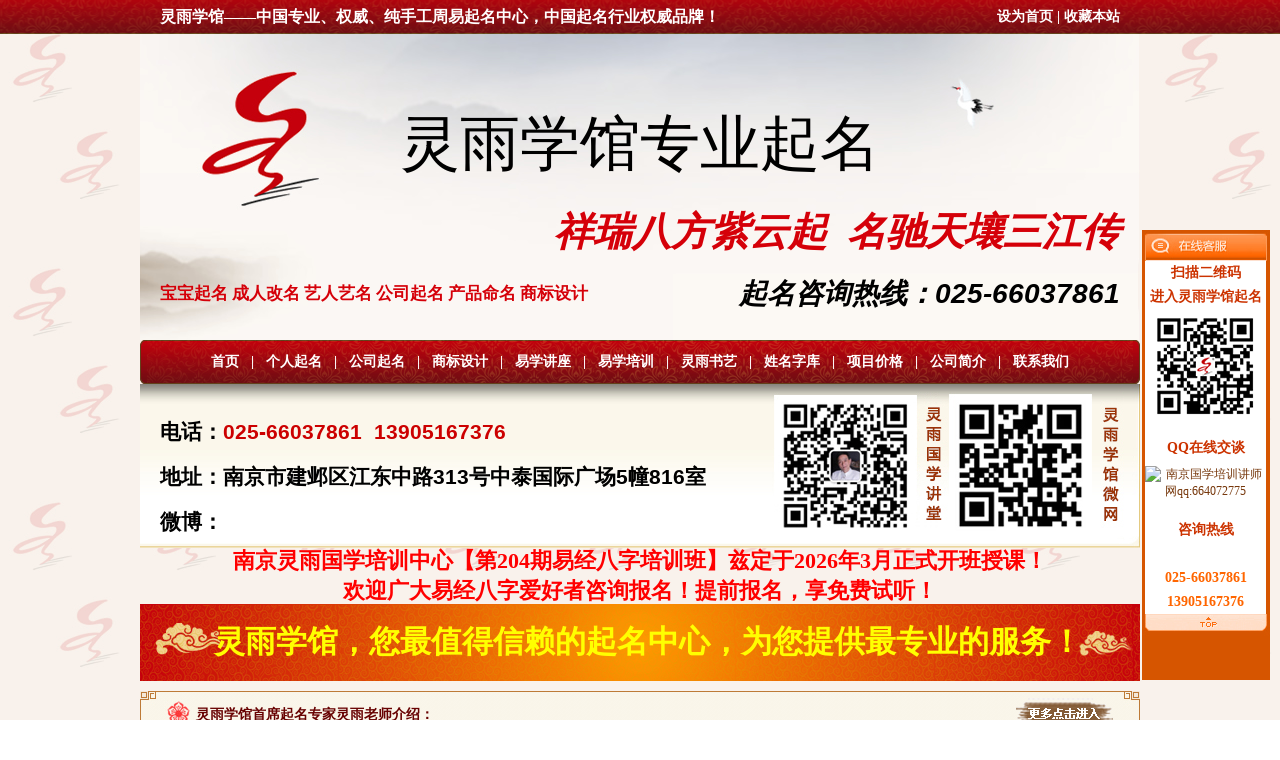

--- FILE ---
content_type: text/html
request_url: http://njlyqm.net/
body_size: 139018
content:

<!DOCTYPE html PUBLIC "-//W3C//DTD XHTML 1.0 Transitional//EN" "http://www.w3.org/TR/xhtml1/DTD/xhtml1-transitional.dtd">
<html xmlns="http://www.w3.org/1999/xhtml">
<head>
<meta http-equiv="Content-Type" content="text/html; charset=gb2312" />
<title>祥名楼起名,灵雨起名专家,南京专业起名老师,中国专业起名公司,南京取名专家,江苏专业取名公司,灵雨老师,南京新生儿取名字,南京婴儿起名</title>
<meta name="keywords" content="祥名楼起名,灵雨起名专家,南京专业起名老师,中国专业起名公司,南京取名专家,江苏专业取名公司,灵雨老师,南京新生儿取名字,南京婴儿起名" />
<meta name="description" content="祥名楼起名,灵雨起名专家,南京专业起名老师,中国专业起名公司,南京取名专家,江苏专业取名公司,灵雨老师,南京新生儿取名字,南京婴儿起名,灵雨老师,南京祥名楼专业起名公司由著名的易经起名大师灵雨老师主持起名，欢迎咨询.地址：南京市玄武湖公园祥名楼灵雨学馆，电话：13905167376  15195883213" />
<link href="css.css" rel="stylesheet" type="text/css" />
<link href="css/goodnav.css" rel="stylesheet" />
<script src="js/jquery-1.9.1.min.js" type="text/javascript"></script>
<script src="js/jquery.litenav.js" type="text/javascript"></script>
<script src="js/wjquery.litenav.js" type="text/javascript"></script>
 <script type="text/javascript" src="js/bqian.js"></script>
<script type="text/javascript" language="javascript">
function AddFavorite(sURL, sTitle) {
    try {
        window.external.addFavorite(sURL, sTitle);
    } catch (e) {
        try {
            window.sidebar.addPanel(sTitle, sURL, "");
        } catch (e) {
            alert("加入收藏失败,请手动添加.");
        }
    }
}
function setHomepage(pageURL) {
    if (document.all) {
        document.body.style.behavior='url(#default#homepage)';
        document.body.setHomePage(pageURL);
    }
    else if (window.sidebar) {
        if(window.netscape) {
            try {
                netscape.security.PrivilegeManager.enablePrivilege("UniversalXPConnect");
            }
            catch (e) {
                alert( "该操作被浏览器拒绝，如果想启用该功能，请在地址栏内输入 about:config,然后将项signed.applets.codebase_principal_support 值该为true" );
            }
        }
        var prefs = Components.classes['@mozilla.org/preferences-service;1'].getService(Components. interfaces.nsIPrefBranch);
        prefs.setCharPref('browser.startup.homepage',pageURL);
    }
}
</script>
<!--[if IE 6]>
<script type="text/javascript" src="js/DD_belatedPNG_0.0.8.js"></script>
<script type="text/javascript">
	DD_belatedPNG.fix('.png');
</script>
<![endif]-->
<style>
  .slideshow {
    position: relative;
    width: 478px;
    height: 320px;
    margin: auto;
    overflow: hidden;
  }
  .slideshow img {
    width: 478px;
    height: 320px;
    position: absolute;
    top: 0;
    left: 0;
    opacity: 0;
    transition: opacity 1s ease-in-out;
  }
  .slideshow img.active {
    opacity: 1;
  }
</style>
</head>

<body>

<div class="box" id="box1" style=" bottom:0; right:10px;"><img src="/qq_top.jpg" width="128" height="31" border="0px">
<div id="conctact_right">
<div class="list"><div class="contact"><h3>扫描二维码<br />
进入灵雨学馆起名</h3></div>
<div class="contact1"><img  src="/qrcode.png" ><br />
<br />



</div>
<div class="contact"><h3>QQ在线交谈</h3></div>
<div class="contact1"><a href="http://wpa.qq.com/msgrd?v=3&uin=664072775&site=南京国学培训讲师网&menu=yes" target="_blank"><img border="0" src="http://wpa.qq.com/pa?p=2:664072775:41" alt="南京国学培训讲师网qq:664072775" title="南京国学培训讲师网qq:664072775"></a><br /><br />



</div>
<div class="contact"><h3>咨询热线</h3></div><div class="contact"><h3 style="color:#F60"><br />
025-66037861<br />
13905167376<br />

</h3></div></div>
<a href="#"><img width="128" height="22" src="/con_bom.jpg" ></a> 

</div>
</div>
<script src="float.js" type="text/javascript"></script> 

<div id="db">

<div id="db1"><div id="db2"><p>灵雨学馆&mdash;&mdash;中国专业、权威、纯手工周易起名中心，中国起名行业权威品牌！</p></div><div id="db3"><a href="javascript:setHomepage('http://www.njlyqm.net/');" style="font-size:14px;color: #ffffff; font-weight:bold"><strong>设为首页</strong></a>&nbsp;<strong>|</strong>&nbsp;<a href="#" onClick="javascript:AddFavorite('http://www.njlyqm.net/', '祥名楼起名,灵雨起名专家,南京专业起名老师,中国专业起名公司,南京取名专家,江苏专业取名公司,灵雨老师,南京新生儿取名字,南京婴儿起名');return false" style="font-size:14px;color: #ffffff; font-weight:bold"><strong>收藏本站</strong></a></div></div>
</div>



<div id="head">


<div id="logo"><p><span style="font-size: 60px"><span style="font-family: 黑体">灵雨学馆专业起名</span></span></p></div>
<div id="kouhao"><p><strong><span style="color: #d50009"><em><span style="font-size: 39px"><span style="font-family: 宋体">祥瑞八方紫云起&nbsp; 名驰天壤三江传</span></span></em></span></strong></p></div>

<div id="db_left"><p>宝宝起名 成人改名 艺人艺名 公司起名 产品命名 商标设计</p></div>
<div id="db_right"><p>起名咨询热线：025-66037861</p></div>


</div>





<div id="daohang2"><a href="/" class="top">首页</a>|<a href="grqm.asp" class="top">个人起名</a>|<a href="gsqm.asp" class="top">公司起名</a>|<a href="sbsj.asp" class="top">商标设计</a>|<a href="yxjz.asp" class="top">易学讲座</a>|<a href="yxpx.asp" class="top">易学培训</a>|<a href="shufa.asp" class="top">灵雨书艺</a>|<a href="xmzk.asp" class="top">姓名字库</a>|<a href="xmjg.asp" class="top">项目价格</a>|<a href="gsjj.asp" class="top">公司简介</a>|<a href="lxwm.asp" class="top">联系我们</a></div>

  

  <div id="weixin"><div id="weixin1"><p><span style="color: #000000"><span><strong><span style="font-size: 21px"><span style="font-family: Arial">电话：</span></span></strong></span></span><span style="color: #cc0000"><strong><span style="font-size: 21px"><span style="font-family: Arial">025-66037861&nbsp; 13905167376&nbsp; <br />
</span></span></strong></span><font face="Arial"><span style="font-size: 21px;"><b>地址：南京市建邺区江东中路313号中泰国际广场5幢816室</b></span></font></p>
<p><strong><span style="font-size: 21px"><span style="color: #000000"><span><span style="font-family: Arial">微博：</span></span></span></span></strong><iframe height="24" marginheight="0" border="0" src="http://widget.weibo.com/relationship/followbutton.php?language=zh_cn&amp;width=230&amp;height=24&amp;uid=2902408181&amp;style=3&amp;btn=red&amp;dpc=1" frameborder="0" width="230" allowtransparency="allowtransparency" marginwidth="0" scrolling="no"></iframe> <iframe height="24" marginheight="0" border="0" src="http://widget.weibo.com/relationship/followbutton.php?language=zh_cn&amp;width=230&amp;height=24&amp;uid=2902375241&amp;style=3&amp;btn=red&amp;dpc=1" frameborder="0" width="230" allowtransparency="allowtransparency" marginwidth="0" scrolling="no"></iframe></p></div>
  <div id="weixins" style="line-height:30px;">
    	<p style="text-align:center;"><span style="font-size:22px;"><span style="color:#FF0000;"><strong>南京灵雨国学培训中心【第204期易经八字培训班】兹定于2026年3月正式开班授课！</strong></span></span></p>
<p style="text-align:center;"><span style="font-size:22px;"><span style="color:#FF0000;"><strong>欢迎广大易经八字爱好者咨询报名！提前报名，享免费试听！</strong></span></span></p>    	
  </div>
  </div>

  
  <div id="kg"></div>

<div id="zhuanjia_yjhz"><table width="100%" border="0" cellspacing="0" cellpadding="0">
  <tr>
    <td height="77" align="center" valign="middle"><span style="font-family:'宋体';font-size: 31px;font-weight: bold;color:#FF0;"><p>&nbsp; 灵雨学馆，您最值得信赖的起名中心，为您提供最专业的服务！</p></span></td>
  </tr>
</table>

</div>
<div id="kg"></div>

<div id="zhuanjia"><div id="zhuanjia_left">灵雨学馆首席起名专家灵雨老师介绍：</div><div id="zhuanjia_right"><a href="zjtd.asp" ><img src="pic/more.gif" width="97" height="33" alt="灵雨学馆首席起名专家灵雨老师介绍" /></a></div></div>
<div id="zhuanjia_middle">
<div id="zhuanjia_middleleft"><p><img title="陶敬玉（字灵雨）老师" alt="陶敬玉（字灵雨）老师" align="left" width="180" height="260" src="/uploadfiles/image/lingyu.jpg" /></p>
<p style="text-align: center"><span style="color: #ff0000"><strong><span style="font-size: 14px">周易研究人<br />
中华姓名学研究者<br />
国学智慧与企业应用倡导者<br />
</span></strong></span></p>
<p style="text-align: left">&nbsp;&nbsp;&nbsp;&nbsp;灵雨老师认为：易学的理性回归应与时代相结合，与时俱进，与时代同行，方为人生意义。&nbsp;<br />
&nbsp;&nbsp;&nbsp;&nbsp;在易学领域耕耘数十载的灵雨老师，现已著书发行了《起名实用教程》、《环境策划应用教程》、《四柱实用教程》、《择日实用教程》、《周易与管理智慧》等五部作品。并致力于易学文化教学与研究，创建了&ldquo;易学文化培训园地&rdquo;，现已拥有嫡传弟子数百人。古曰：一份耕耘，一份收获。灵雨老师的心愿是将国学、易学文化发扬光大，为此，还在默默地耕耘着。历史正处在中国梦&mdash;&mdash;中华文化大繁荣、大发展时期，由于社会对中华文化回归与发扬的期许与要求。灵雨老师不断应邀在全国大学学府、银行金融界、电台广播业、各企事业单位讲座授课。<strong><a onfocus="undefined" href="/zjtd.asp">[更多详情]</a></strong></p></div><div id="zhuanjia_middleright"> 
  <!-- 代码 开始 -->
		<div id="hotpic">
        <div id="NewsPic">
      
            <a href="mtzf_xx.asp?ID=3&sid=47" style="visibility: visible; display: block;">
                <img width="285px" height="233px" src="upload/2013111521438651.jpg" class="Picture" alt="灵雨老师应江苏广播电台101.1频道邀请为《风生水起》栏目的主讲老师" title="灵雨老师应江苏广播电台101.1频道邀请为《风生水起》栏目的主讲老师" /></a>  <a href="mtzf_xx.asp?ID=2&sid=47" style="visibility: hidden; display: none;" >
                <img width="285px" height="233px" src="upload/2013111521314408.jpg" class="Picture" alt="灵雨老师接受江苏电视台采访" title="灵雨老师接受江苏电视台采访" /></a>
  <a href="mtzf_xx.asp?ID=1&sid=47" style="visibility: hidden; display: none;" >
                <img width="285px" height="233px" src="upload/20131115205625122.jpg" class="Picture" alt="人民日报报道" title="人民日报报道" /></a>
 
            <div class="Nav">
          <span class="Normal">3</span>
             <span class="Normal">2</span>
             <span class="Cur">1</span>
           
            
            </div>
        </div>
        <div id="NewsPicTxt" style="width: 285px; overflow: hidden; background:#480000"><a href="mtzf_xx.asp?ID=3&sid=47">灵雨老师应江苏广播电台101.1频道邀请为《风生水起》栏目的主讲老师</a></div>
    </div>
    <script type="text/javascript">
        $('#hotpic').liteNav(1000);
    </script>
		
				        

    <!-- 代码 结束 -->
    
    </div>
    <div style="height:1px; margin-top:-1px;clear: both;overflow:hidden;"></div>
</div>
<div id="zhuanjia_bottom"><img src="pic/2.jpg" width="1000" height="19" alt="灵雨学馆首席起名专家灵雨老师介绍" /></div>

<div id="kg"></div>

<div id="zhuanjia"><div id="zhuanjia_left">陶敬玉（字：灵雨）老师受聘证书</div></div>
<div id="zhuanjia_middle">
	<table height="100%" border="0" style="font-size:12px;" width="100%" align="center" cellspacing="6" >
 <tr>
<td style="text-align:center">
 <div class="img"><a target="_blank" title="东方红娘国学顾问证书"><Img Src="/UploadFiles/2016-2-27/东方红娘国学顾问证书内页.jpg" border="0" alt="东方红娘国学顾问证书" width="200" height="180"" align="absmiddle"/></a></div>
 <div class="t"><a target="_blank" title="东方红娘国学顾问证书">东方红娘国学顾问证书</a> </div>
</td>
<td style="text-align:center">
 <div class="img"><a target="_blank" title="灵雨老师受聘东方红娘国学顾问现场合影"><Img Src="/UploadFiles/2016-2-27/119925593.jpg" border="0" alt="灵雨老师受聘东方红娘国学顾问现场合影" width="200" height="180"" align="absmiddle"/></a></div>
 <div class="t"><a target="_blank" title="灵雨老师受聘东方红娘国学顾问现场合影">灵雨老师受聘东方红娘国学顾问现场合影</a> </div>
</td>
<td style="text-align:center">
 <div class="img"><a target="_blank" title="金箔学院客座聘书"><Img Src="/UploadFiles/2016-2-27/金箔学院聘书.jpg" border="0" alt="金箔学院聘书" width="200" height="180"" align="absmiddle"/></a></div>
 <div class="t"><a target="_blank" title="金箔学院客座聘书">金箔学院客座聘书</a> </div>
</td>
<td style="text-align:center">
 <div class="img"><a target="_blank" title="南博商学院讲座"><Img Src="/UploadFiles/2016-2-27/南博商学院讲座.jpg" border="0" alt="南博商学院讲座" width="200" height="180"" align="absmiddle"/></a></div>
 <div class="t"><a target="_blank" title="南博商学院讲座">南博商学院客座教授聘书---签约仪式</a> </div>
</td>
<td style="text-align:center">
 <div class="img"><a target="_blank" title="南博商学院聘书"><Img Src="/UploadFiles/2016-2-27/南博商学院聘书.jpg" border="0" alt="南博商学院聘书" width="140" height="180"" align="absmiddle"/></a></div>
 <div class="t"><a target="_blank" title="南博商学院聘书">南博商学院客座教授聘书</a> </div>
</td>


</tr>
</table>
</div>
<div id="zhuanjia_bottom"><img src="pic/2.jpg" width="1000" height="19" alt="灵雨学馆首席起名专家灵雨老师介绍" /></div>


 <div id="kg"></div>
  
  <div id="ganwu">
  <div id="ganwu2">日积月累——灵雨老师感悟杂谈&nbsp;&nbsp;&nbsp;&nbsp;<a href="lygw.asp">[更多点击进入]</a></div>
   <div id="ganwu3">
   <ul>
   <li><a href="lygw.asp?sid=80">宝宝起名——灵雨感悟</a></li>
     <li><a href="lygw.asp?sid=81">公司起名——灵雨感悟</a></li>
       <li><a href="lygw.asp?sid=82">商标策划——灵雨感悟</a></li>
         <li><a href="lygw.asp?sid=83">品牌策划——灵雨感悟</a></li>
           <li><a href="lygw.asp?sid=84">国学知识——灵雨感悟</a></li>
             <li><a href="lygw.asp?sid=85">周易智慧——灵雨感悟</a></li>
  <li><a href="lygw.asp?sid=86">环境布置——灵雨感悟</a></li>
    <li><a href="lygw.asp?sid=87">易学培训——灵雨感悟</a></li>
       
   </ul></div>
  </div>

<div id="kg"></div>
  
<div id="zhuzuo">

<div id="zhuzuo_left">
<div id="zhuzuo_left1"><div id="zhuzuo_left4">灵雨学馆创始人灵雨老师五部专著：</div></div>
<div id="zhuzuo_left2">
<div id="zhuzuo_left22">
<div class="fspx3">
				<a href='zhuz_xx.asp?ID=4&sid=63' title='起名实用教程（68.00元/本）'><img src='upload/2013111520376324.jpg' border='0' alt='起名实用教程（68.00元/本）' width='105' height='154' /></a>
<div class="fspx4"><a href='zhuz_xx.asp?ID=4&sid=63' title='起名实用教程（68.00元/本）'><strong>起名实用教程（68.00元/本）</strong></a></div>
</div>

<div class="fspx3">
				<a href='zhuz_xx.asp?ID=5&sid=63' title='四柱实用教程（68.00元/本）'><img src='upload/20131115203513854.jpg' border='0' alt='四柱实用教程（68.00元/本）' width='105' height='154' /></a>
<div class="fspx4"><a href='zhuz_xx.asp?ID=5&sid=63' title='四柱实用教程（68.00元/本）'><strong>四柱实用教程（68.00元/本）</strong></a></div>
</div>

<div class="fspx3">
				<a href='zhuz_xx.asp?ID=6&sid=63' title='风水应用教程（68.00元/本）'><img src='upload/20131115203257891.jpg' border='0' alt='风水应用教程（68.00元/本）' width='105' height='154' /></a>
<div class="fspx4"><a href='zhuz_xx.asp?ID=6&sid=63' title='风水应用教程（68.00元/本）'><strong>风水应用教程（68.00元/本）</strong></a></div>
</div>

<div class="fspx3">
				<a href='zhuz_xx.asp?ID=7&sid=63' title='择日实用教程（38.00元/本）'><img src='upload/2016714155240500.jpg' border='0' alt='择日实用教程（38.00元/本）' width='105' height='154' /></a>
<div class="fspx4"><a href='zhuz_xx.asp?ID=7&sid=63' title='择日实用教程（38.00元/本）'><strong>择日实用教程（38.00元/本）</strong></a></div>
</div>

<div class="fspx3">
				<a href='zhuz_xx.asp?ID=8&sid=63' title='周易与管理智慧（49.00元/本）'><img src='upload/d.jpg' border='0' alt='周易与管理智慧（49.00元/本）' width='105' height='154' /></a>
<div class="fspx4"><a href='zhuz_xx.asp?ID=8&sid=63' title='周易与管理智慧（49.00元/本）'><strong>周易与管理智慧（49.00元/本）</strong></a></div>
</div>



</div>

</div>
<div id="zhuzuo_left3"><img src="pic/zz3.jpg" alt="灵雨学馆创始人灵雨老师五部专著" width="648" height="15" /></div>
</div>

<div id="zhuzuo_right"><!-- 代码 开始 -->
		    <div id="hotpic1">
        <div id="NewsPic1">
      
            <a href="qmss_xx.asp?ID=9&sid=59" style="visibility: visible; display: block;">
                <img width="308px" height="236px" src="upload/2013129141356811.jpg" class="Picture1" alt="灵雨老师签名售书现场照片1" title="灵雨老师签名售书现场照片1" /></a>  <a href="qmss_xx.asp?ID=10&sid=59" style="visibility: hidden; display: none;" >
                <img width="308px" height="236px" src="upload/2013129141443969.jpg" class="Picture1" alt="灵雨老师签名售书现场照片2" title="灵雨老师签名售书现场照片2" /></a>
  <a href="qmss_xx.asp?ID=11&sid=59" style="visibility: hidden; display: none;" >
                <img width="308px" height="236px" src="upload/2013129141618674.jpg" class="Picture1" alt="灵雨老师签名售书现场照片3" title="灵雨老师签名售书现场照片3" /></a>
 
            <div class="Nav1">
     
          <span class="Normal1">3</span>
                <span class="Normal1">2</span>
                <span class="Cur1">1</span>
           
            
            </div>
        </div>
        <div id="NewsPicTxt1" style="width: 308px; overflow: hidden; background:#da6910"><a href="qmss_xx.asp?ID=9&sid=59" style="color:#FFF">灵雨老师签名售书现场照片1</a></div>
    </div>
    <script type="text/javascript">
        $('#hotpic1').liteNav1(1000);
    </script>
		
				        

    <!-- 代码 结束 -->
    </div>

<div style="height:1px; margin-top:-1px;clear: both;overflow:hidden;"></div>
</div>


<div id="kg"></div>
<div id="zhuanjia_yjhz">
<table width="100%" border="0" cellspacing="0" cellpadding="0">
  <tr>
    <td height="77" align="center" valign="middle"><span style="font-family:'宋体';font-size: 31px;font-weight: bold;color:#FFffff;"><p>&nbsp;名声，名利，名望&mdash;&mdash;人人追求好名声，首先起个好名字！</p></span></td>
  </tr>
</table>

</div>

<div id="kg"></div>


<div id="xm">
      
      <div id="xm_left">
      <div id="xm_left1">姓名的含义</div>
      <div id="xm_left2"><div id="xm_left222" style="height:271px;"><p>&nbsp;&nbsp;&nbsp;&nbsp; 南京灵雨学馆专业起名中心、周易八字免费测名网、取名网、小孩取名网的八字起名老师、姓名学专家、易经起名培训大师灵雨老师解释姓名的含义。</p>
<p>&nbsp;&nbsp;&nbsp;&nbsp; 能伴您度过一生的，不是兄弟父母，更不是金钱，而是您的名字&mdash;&mdash;名字好坏吉凶，将影响着人的一生，正所谓&quot;名符其实&quot;也。 有人因名而得福，因名而成名；有人因名而遭灾，因名而落败。南京灵雨国学培训中心（简称：灵雨学馆）是一家专业起名公司：用天地人三才原理，全面、系统的为客户精心策划起名。</p>
<p>&nbsp; 我们起名程序是：</p>
<p>1、以人为本：以本人的《八字命理》五行信息为依据，找出用神、以补偏扶正......&nbsp;</p><p align="right"><a href="xmhy.asp" style="text-align:right"><strong>[更多点击进入]</strong></a></p></div>
      <div style="height:1px; margin-top:-1px;clear: both;overflow:hidden;"></div>
      </div>
      <div id="xm_left3"><img src="pic/xm3.jpg" alt="姓名的含义" width="312" height="13" /></div>
      </div>
      
       <div id="xm_midd">
        <div id="midd_left1">灵雨学馆所有服务项目</div>
      <div id="midd_left2"><div id="midd_left222"><p>宝宝起名&nbsp; &nbsp; 婴儿起名&nbsp; &nbsp; 小孩取名&nbsp; &nbsp; &nbsp;孩子取名<br />
宝宝改名&nbsp; &nbsp; 婴儿改名&nbsp; &nbsp; 小孩改名&nbsp; &nbsp; &nbsp;孩子改名<br />
公司起名&nbsp; &nbsp; 集团取名&nbsp; &nbsp; 楼盘取名&nbsp; &nbsp; &nbsp;商铺起名<br />
产品命名&nbsp; &nbsp; 品牌起名&nbsp; &nbsp; 商标起名&nbsp; &nbsp; &nbsp;商标设计<br />
免费测名&nbsp; &nbsp; 易学培训&nbsp; &nbsp; 易学讲座&nbsp; &nbsp; &nbsp;综合预测<br />
八字起名&nbsp; &nbsp; 八字改名&nbsp; &nbsp; 周易起名&nbsp; &nbsp; &nbsp;易经取名<br />
企业起名&nbsp; &nbsp; 成人改名&nbsp; &nbsp; 艺人艺名&nbsp; &nbsp; &nbsp;风水布局</p></div>
<div id="midd_left2222"><a href="fwxm.asp" title="灵雨学馆所有服务项目"><img src="pic/vc1.jpg" width="320" height="33" alt="灵雨学馆所有服务项目" /></a></div>
<div id="midd_left22222"><ul>
  <li><a href="http://weibo.com/yixuelingyu" target="_blank">灵雨微博</a></li> <li><a href="http://weibo.com/p/1006062902408181/manage?from=page_login" target="_blank">灵雨学馆微博</a></li> <li><a href="http://blog.sina.com.cn/u/2902375241" target="_blank">灵雨博客</a></li>
  </ul></div>
      <div style="height:1px; margin-top:-1px;clear: both;overflow:hidden;"></div>
      </div>
      
      <div id="midd_left3"><img src="pic/1xm3.jpg" alt="灵雨学馆所有服务项目" width="345" height="13" /></div>
       
       </div>
       
       <div id="xm_right">
       <div class="Menuboxwawa">
          <ul>
            <a href="zxdt.asp"><li id="wa1"  onMouseOver="setTabwawa('wa',1,2);" class="hover">
灵雨学馆最新动态</li></a>
            <li id="wa2"  onMouseOver="setTabwawa('wa',2,2);">起名公告</li>
       
          </ul></div>
           <div class="news_1">
          <div id="conwawa_wa_1" class="hover">
<ul> <li><a href='zxdt_xx.asp?ID=1037&sid=45' title='南京老牌正规专业易经八字培训学院【第203期八字命理预测学培训班】圆满收官！'>·南京老牌正规专业易经八字培训学院【第20...</a></li>  
 <li><a href='zxdt_xx.asp?ID=1036&sid=45' title='八字风水培训权威灵雨老师，参会华厦龙文峰会并获评国学传承名家
'>·八字风水培训权威灵雨老师，参会华厦龙文峰...</a></li>  
 <li><a href='zxdt_xx.asp?ID=1035&sid=45' title='南京知名国学大师灵雨老师获邀，坐镇第三届中外国学名人圆桌会议'>·南京知名国学大师灵雨老师获邀，坐镇第三届...</a></li>  
 <li><a href='zxdt_xx.asp?ID=1034&sid=45' title='中国权威易经八字培训机构【第201期职业八字命理师研修班】圆满成功！'>·中国权威易经八字培训机构【第201期职业...</a></li>  
 <li><a href='zxdt_xx.asp?ID=1033&sid=45' title='南京老牌正规专业易经八字培训学院【第203期八字命理预测学研修班】开始报名啦！'>·南京老牌正规专业易经八字培训学院【第20...</a></li>  
 <li><a href='zxdt_xx.asp?ID=1032&sid=45' title='易学薪火再续——国学名家灵雨老师收徒仪式圆满落幕'>·易学薪火再续——国学名家灵雨老师收徒仪式...</a></li>  
 <li><a href='zxdt_xx.asp?ID=1031&sid=45' title='中国十强国学培训导师灵雨老师【第202期国学智慧研学班】开始报名啦！'>·中国十强国学培训导师灵雨老师【第202期...</a></li>  
 <li><a href='zxdt_xx.asp?ID=1030&sid=45' title='易学实战专家灵雨老师南京收徒，八字风水智慧口传心授'>·易学实战专家灵雨老师南京收徒，八字风水智...</a></li>  
 <li><a href='zxdt_xx.asp?ID=1029&sid=45' title='江苏权威易经起名大师灵雨老师【第200期起名择吉培训班】圆满成功！'>·江苏权威易经起名大师灵雨老师【第200期...</a></li>  
 <li><a href='zxdt_xx.asp?ID=1028&sid=45' title='江苏易经培训学院学员众声话真章——灵雨传统国学培训班口碑纪实'>·江苏易经培训学院学员众声话真章——灵雨传...</a></li>  
 <li><a href='zxdt_xx.asp?ID=1026&sid=45' title='南京知名易经八字风水培训学校【第201期四柱八字命理培训班】开始报名！'>·南京知名易经八字风水培训学校【第201期...</a></li>  
 <li><a href='zxdt_xx.asp?ID=1025&sid=45' title='南京首席易经八字研究与培训专家灵雨老师【第199期子平八字培训班】圆满成功！'>·南京首席易经八字研究与培训专家灵雨老师【...</a></li>  



</ul>
          </div>
          <div id="conwawa_wa_2" style="display:none;" >
 <div class=qmgg>





  <tr>
    <td><marquee behavior="scroll" direction="left" height="275" width="293" loop="-1" scrollamount="4" scrolldelay="100" onMouseOut="this.start()" onMouseOver="this.stop()">
    		<p>上海的王先生，2000元汇款已到。<br />
盐城的李先生，3000元汇款已到。<br />
苏州的赵女士，3000元汇款已到。<br />
天津的杜先生，1000元汇款已到。<br />
杭州的魏女士，2000元汇款已到。<br />
安徽的林女士，600元汇款已到。<br />
深圳的钱先生，3000元汇款已到。<br />
海南的欧阳女士，3000元汇款已到。<br />
无锡的李先生，您的《正名书》已发出，请查收。<br />
常州的杨先生，您的《正名书》已发出，请查收。<br />
北京的彭女士，您的《正名书》已发出，请查收。<br />
扬州的金女士，您的《正名书》已发出，请查收。<br />
金坛的黎女士，您的《正名书》已发出，请查收。<br />
徐州的田先生，您的《正名书》已发出，请查收。<br />
郑州的武先生，您的《正名书》已发出，请查收。<br />
广州的万女士，您的《正名书》已发出，请查收。</p>
    		</marquee>
    </td>
  </tr>
</table>




 			
 
 

 
 </div>
         </div>
          
          </div>
          
       
       </div>
       
       
       
         <div style="height:1px; margin-top:-1px;clear: both;overflow:hidden;"></div>
      
      </div>
    

<div id="kg"></div>
<div id="zhuanjia"><div id="zhuanjia_left">灵雨学馆个人起名策划： </div><div id="zhuanjia_right"><a href="grqm.asp" ><img src="pic/more.gif" width="97" height="33" alt="灵雨学馆个人起名策划" /></a></div></div>
<div id="zhuanjia_middle">
<div id="zhuanjia_tpz">
<div id="qmch"><table width="100%" border="0" cellspacing="0" cellpadding="0">
  <tr>
    <td height="202" align="center" valign="middle"><p style="text-align: center"><span style="font-size: 30px"><span style="color: #cc9933"><span style="font-family: 隶书">古人云：赐子千金，不如教子一艺，教子一艺，不如赐子好名。<br />
<br />
名不正则言不顺，言不顺则事不成。<br />
<br />
</span></span></span><span style="color: #800000"><span style="font-family: 华文行楷"><span style="font-size: 45px">如何给宝宝起个好名字？</span></span></span></p></td>
  </tr>
</table></div>
<div id="qmch1">
<div id="qmch2"><img src="pic/qm4.jpg" width="312" height="15" alt="灵雨学馆个人起名策划" /></div>
<div id="qmch3"><div id="qmch33" style="height:315px;">

		<p style="text-align: center"><span style="color: #ff0000"><span style="font-size: 15px"><strong>为什么要给孩子起个好名字？</strong></span></span></p>
<p style="text-align: center">&nbsp;</p>
<p>&nbsp;&nbsp;&nbsp; 南京灵雨学馆专业起名中心、取名网、小孩取名网资深宝宝起名专家、八字姓名学研究专家、周易起名培训老师灵雨老师浅谈如何给孩子起个好名字？</p>
<p>&nbsp;&nbsp;&nbsp;&nbsp;&nbsp; 为何？人人都要起&ldquo;姓名&rdquo;呢？<br />
&nbsp;&nbsp;&nbsp;&nbsp; 人自从离天母胎，诞生之后，为什么都要起&ldquo;姓名&rdquo;呢？<br />
&nbsp;&nbsp;&nbsp;&nbsp; 呵呵，人来到人世至少要给我一个&ldquo;名份&rdquo;吧！至少知道我是哪家的，我是谁生的吧？有了&ldquo;姓名&rdquo;之后，就要被人们称呼了，读出声音，于是，就派生了&ldquo;名声&rdquo;；有人说，&ldquo;名声&rdquo;太虚了，人要生存、要生活、要物质利益，那就追求 &ldquo;名利&rdquo;吧，有&ldquo;利&rdquo;的支撑的&ldquo;名&rdquo;，不就名利双收了吗？其实，等到你物质丰富了，吃不完，用不完的时侯......</p>
			
		<p align="right"><a href="grqm.asp" style="text-align:right"><strong>[更多点击进入]</strong></a></p>

                </div>
<div style="height:1px; margin-top:-1px;clear: both;overflow:hidden;"></div></div>
<div id="qmch4"><img src="pic/qm6.jpg" width="312" height="14" alt="灵雨学馆个人起名策划" /></div>
<div style="height:1px; margin-top:-1px;clear: both;overflow:hidden;"></div>
</div>

<div id="qmch1">
<div id="qmch2"><img src="pic/qm4.jpg" width="312" height="15" alt="灵雨学馆个人起名策划" /></div>
<div id="qmch3"><div id="qmch33" style="height:315px;"><a href="bbqmal.asp" title="宝宝起名案例"><p style="text-align: center">灵雨学馆宝宝起名案例分析&nbsp;&nbsp;&nbsp; 点击查看更多</p>
<!--EndFragment-->
<p style="text-align: center">&nbsp;</p>
<p> <img width="125" height="125" alt="" src="/uploadfiles/image/8(1).jpg" />&nbsp;<img width="125" height="125" alt="" src="/uploadfiles/image/9.jpg" /></p>
<p><img width="125" height="125" alt="" src="/uploadfiles/image/01.jpg" />&nbsp;<img width="125" height="125" alt="" src="/uploadfiles/image/14(2).jpg" /></p></a></div>
<div style="height:1px; margin-top:-1px;clear: both;overflow:hidden;"></div></div>
<div id="qmch4"><img src="pic/qm6.jpg" width="312" height="14" alt="灵雨学馆个人起名策划" /></div>
<div style="height:1px; margin-top:-1px;clear: both;overflow:hidden;"></div>
</div>

<div id="qmch11">
<div id="qmch2"><img src="pic/qm4.jpg" width="312" height="15" alt="灵雨学馆个人起名策划" /></div>
<div id="qmch3"><div id="qmch33" style="height:315px;"><a href="crgmal.asp" title="成人改名案例"><p style="text-align: center">灵雨学馆成人改名策划案例分析&nbsp;&nbsp;&nbsp;&nbsp; 点击查看&nbsp;</p>
<p style="text-align: center">&nbsp;</p>
<p><img alt="" width="125" height="125" src="/uploadfiles/image/__1.jpg" />&nbsp;<img alt="" width="125" height="125" src="/uploadfiles/image/__2.jpg" /></p>
<p>&nbsp;<img alt="" width="125" height="125" src="/uploadfiles/image/__3.jpg" />&nbsp;<img alt="" width="125" height="125" src="/uploadfiles/image/__4.jpg" /></p></a></div>
<div style="height:1px; margin-top:-1px;clear: both;overflow:hidden;"></div></div>
<div id="qmch4"><img src="pic/qm6.jpg" width="312" height="14" alt="灵雨学馆个人起名策划" /></div>
<div style="height:1px; margin-top:-1px;clear: both;overflow:hidden;"></div>
</div>
<div id="qmch34">
<div id="qmch341">
<div id="qmch342">宝宝起名案例</div>
<div id="qmch343"><ul>
    <li>刘俊志</li>
    <li>孟轩宇</li>
    <li>卢炳闻</li>
    <li>严于皓</li>
    <li>宋明燃</li>
    <li>孙凡哲</li>
    <li>杨博超</li>
    <li>王琦竣</li>
    <li>陈浩源</li>
    <li>陈怡如</li>
    <li>王振宇</li>
    <li>柏奕舟</li>
    <li>俞凯程</li>
    <li>潘诗元</li>
    <li>曾奕清</li>
    <li>张智杰</li>
    <li>马子越</li>
    <li>李知伦</li>
    <li>王诗雅</li>
    <li>吕星瑶</li>
    <li>聂嘉阳</li>
    <li>梁琪悦</li>
    <li>聂闻绩</li>
    <li>花瑜璟</li>
    <li>谢文琦</li>
    <li>陈怡廷</li>
    <li>越晨羽</li>
    <li>胡耀月</li>
    <li>顾家瑄</li>
    <li>曹继元</li>
    <li>方一然</li>
    <li>林传翔</li>
    <li>冯馨可</li>
    <li>范致诚</li>
    <li>魏瑄辰</li>
    <li>江岳轩</li>
    <li>董致忱</li>
    <li>张馨文</li>
    <li>董家铭</li>
    <li>宋雨轩</li>
</ul></div>
<div id="qmch344"><a href="bbqmal.asp" title="宝宝起名案例"><img src="pic/qm8.jpg" alt="宝宝起名案例" width="450" height="33" /></a></div>
</div>


<div id="qmch341">
<div id="qmch342">成人改名案例</div>
<div id="qmch343"><ul>
    <li>艾轩羽</li>
    <li>岳炫辰</li>
    <li>武昱含</li>
    <li>沈奕廷</li>
    <li>宗信君</li>
    <li>狄珂如</li>
    <li>杭轩竹</li>
    <li>金恬羽</li>
    <li>孟思含</li>
    <li>包轩诚</li>
    <li>石家瑞</li>
    <li>白轩铭</li>
    <li>左轩闻</li>
    <li>正致诚</li>
    <li>史丰宇</li>
    <li>蔡忱轩</li>
    <li>蒋秉恒</li>
    <li>谢承峻</li>
    <li>邹昊航</li>
    <li>韩佳宸</li>
    <li>钟其轩</li>
    <li>邬翔宇</li>
    <li>戴皓宇</li>
    <li>陈冠颖</li>
    <li>陶信竹</li>
    <li>陆信融</li>
    <li>潘昱如</li>
    <li>蒲柯锦</li>
    <li>阎星舟</li>
    <li>骆思羽</li>
    <li>钱昱燃</li>
    <li>龙星蓉</li>
    <li>卢政瑞</li>
    <li>鲍炳闻</li>
    <li>穆信文</li>
    <li>陈俊元</li>
    <li>郭柯成</li>
    <li>刘俊宏</li>
    <li>叶礼闻</li>
    <li>董昱廷</li>
</ul></div>
<div id="qmch344"><a href="crgmal.asp" title="成人改名案例"><img src="pic/qm8.jpg" alt="成人改名案例" width="450" height="33" /></a></div>
</div>
</div>
<div class="wzjj"><table width="293" border="0" cellspacing="0" cellpadding="0">
  <tr>
    <td width="11" height="35">&nbsp;</td>
    <td width="269" align="center" valign="bottom" class="fs">孕期知识</td>
    <td width="13">&nbsp;</td>
  </tr>
  <tr>
    <td height="18">&nbsp;</td>
    <td>&nbsp;</td>
    <td>&nbsp;</td>
  </tr>
  <tr>
    <td height="135">&nbsp;</td>
    <td align="left" valign="top">
 <li><a href='article_xx.asp?ID=305&sid=42' title='命理五行与养生'>·命理五行与养生</a></li>  
 <li><a href='article_xx.asp?ID=304&sid=42' title='十二生肖夏季如何养生'>·十二生肖夏季如何养生</a></li>  
 <li><a href='article_xx.asp?ID=286&sid=42' title='婴儿八字取名——人湿气重怎么办 五招助你祛湿'>·婴儿八字取名——人湿气重怎么办 五招助...</a></li>  
 <li><a href='article_xx.asp?ID=284&sid=42' title='八字起名专家——面相透析你的健康'>·八字起名专家——面相透析你的健康</a></li>  
 <li><a href='article_xx.asp?ID=283&sid=42' title='妙用香蕉皮 巧治这9种常见疾病'>·妙用香蕉皮 巧治这9种常见疾病</a></li>  
 <li><a href='article_xx.asp?ID=271&sid=42' title='八字取名网——好运愿意光顾哪些人'>·八字取名网——好运愿意光顾哪些人</a></li>  

</td>
    <td>&nbsp;</td>
  </tr>
</table>
 </div>
 <div class="wzjj">
   <table width="293" border="0" cellspacing="0" cellpadding="0">
     <tr>
       <td width="11" height="35">&nbsp;</td>
       <td width="269" align="center" valign="bottom" class="fs">育儿专栏</td>
       <td width="13">&nbsp;</td>
     </tr>
     <tr>
       <td height="18">&nbsp;</td>
       <td>&nbsp;</td>
       <td>&nbsp;</td>
     </tr>
     <tr>
       <td height="135">&nbsp;</td>
       <td align="left" valign="top"> <li><a href='article_xx.asp?ID=268&sid=44' title='罕见千年秘方，再懒的女人都能用！
'>·罕见千年秘方，再懒的女人都能用！
</a></li>  
 <li><a href='article_xx.asp?ID=265&sid=44' title='南京八字起名公司——清明养生宜动不宜静'>·南京八字起名公司——清明养生宜动不宜静</a></li>  
 <li><a href='article_xx.asp?ID=264&sid=44' title='南京宝宝起名专家——四月谁需防小人'>·南京宝宝起名专家——四月谁需防小人</a></li>  
 <li><a href='article_xx.asp?ID=248&sid=44' title='南京婴儿起名专家——剖腹产会影响孩子的命运吗'>·南京婴儿起名专家——剖腹产会影响孩子的...</a></li>  
 <li><a href='article_xx.asp?ID=211&sid=44' title='小孩取名网——小孩为什么不听话？因为你不会批评'>·小孩取名网——小孩为什么不听话？因为你...</a></li>  
 <li><a href='article_xx.asp?ID=22&sid=44' title='小孩取名网——孩子不听话 请先做听话的父母'>·小孩取名网——孩子不听话 请先做听话的...</a></li>  
</td>
       <td>&nbsp;</td>
     </tr>
   </table>
 </div> 
 <div class="wzjj1">
   <table width="293" border="0" cellspacing="0" cellpadding="0">
     <tr>
       <td width="11" height="35">&nbsp;</td>
       <td width="269" align="center" valign="bottom" class="fs">儿童食谱</td>
       <td width="13">&nbsp;</td>
     </tr>
     <tr>
       <td height="18">&nbsp;</td>
       <td>&nbsp;</td>
       <td>&nbsp;</td>
     </tr>
     <tr>
       <td height="135">&nbsp;</td>
       <td align="left" valign="top"> <li><a href='article_xx.asp?ID=252&sid=43' title='南京取名网——鱼香意大利面的做法'>·南京取名网——鱼香意大利面的做法</a></li>  
 <li><a href='article_xx.asp?ID=250&sid=43' title='冬季禽流感高发原因'>·冬季禽流感高发原因</a></li>  
 <li><a href='article_xx.asp?ID=249&sid=43' title='宝宝饮食彩色营养学，六种色彩食物营养价值'>·宝宝饮食彩色营养学，六种色彩食物营养价...</a></li>  
 <li><a href='article_xx.asp?ID=245&sid=43' title='南京易经起名专家——有宝宝就要学会煲汤'>·南京易经起名专家——有宝宝就要学会煲汤</a></li>  
 <li><a href='article_xx.asp?ID=229&sid=43' title='南京宝宝起名专家——宝宝餐桌的小秘密'>·南京宝宝起名专家——宝宝餐桌的小秘密</a></li>  
 <li><a href='article_xx.asp?ID=212&sid=43' title='小孩取名网——用豆浆机为宝宝做营养辅食'>·小孩取名网——用豆浆机为宝宝做营养辅食</a></li>  
</td>
       <td>&nbsp;</td>
     </tr>
   </table>
 </div>
 
 
 <div class="wzjj">
   <table width="293" border="0" cellspacing="0" cellpadding="0">
     <tr>
       <td width="11" height="35">&nbsp;</td>
       <td width="269" align="center" valign="bottom" class="fs">小孩起名常见问题</td>
       <td width="13">&nbsp;</td>
     </tr>
     <tr>
       <td height="18">&nbsp;</td>
       <td>&nbsp;</td>
       <td>&nbsp;</td>
     </tr>
     <tr>
       <td height="135">&nbsp;</td>
       <td align="left" valign="top"> <li><a href='article_xx.asp?ID=320&sid=40' title='12星女最具哪种女人味'>·12星女最具哪种女人味</a></li>  
 <li><a href='article_xx.asp?ID=274&sid=40' title='南京八字取名网——什么生肖女最容易吸引有钱人'>·南京八字取名网——什么生肖女最容易吸引...</a></li>  
 <li><a href='article_xx.asp?ID=269&sid=40' title='最适合摆放在家中的开运物
'>·最适合摆放在家中的开运物
</a></li>  
 <li><a href='article_xx.asp?ID=232&sid=40' title='南京起名网——教你如何科学解读自己的姓名'>·南京起名网——教你如何科学解读自己的姓...</a></li>  
 <li><a href='article_xx.asp?ID=230&sid=40' title='给孩子起名——给孩子起名时音、形、意如何巧搭配'>·给孩子起名——给孩子起名时音、形、意如...</a></li>  
 <li><a href='article_xx.asp?ID=228&sid=40' title='南京小孩起名专家——2014马年男宝宝起名字事宜'>·南京小孩起名专家——2014马年男宝宝...</a></li>  
</td>
       <td>&nbsp;</td>
     </tr>
   </table>
 </div>
 <div class="wzjj">
   <table width="293" border="0" cellspacing="0" cellpadding="0">
     <tr>
       <td width="11" height="35">&nbsp;</td>
       <td width="269" align="center" valign="bottom" class="fs">宝宝起名专栏</td>
       <td width="13">&nbsp;</td>
     </tr>
     <tr>
       <td height="18">&nbsp;</td>
       <td>&nbsp;</td>
       <td>&nbsp;</td>
     </tr>
     <tr>
       <td height="135">&nbsp;</td>
       <td align="left" valign="top"> <li><a href='article_xx.asp?ID=481&sid=41' title='影响宝宝健康的名字'>·影响宝宝健康的名字</a></li>  
 <li><a href='article_xx.asp?ID=242&sid=41' title='南京八字起名专家——南京八字起名专家灵雨老师谈起好名字的标准'>·南京八字起名专家——南京八字起名专家灵...</a></li>  
 <li><a href='article_xx.asp?ID=241&sid=41' title='南京宝宝起名网——幸福人生，名字助运'>·南京宝宝起名网——幸福人生，名字助运</a></li>  
 <li><a href='article_xx.asp?ID=235&sid=41' title='南京婴儿起名网——妙用成语典故起名字'>·南京婴儿起名网——妙用成语典故起名字</a></li>  
 <li><a href='article_xx.asp?ID=231&sid=41' title='宝宝八字起名——怎样让名字更好地发挥作用'>·宝宝八字起名——怎样让名字更好地发挥作...</a></li>  
 <li><a href='article_xx.asp?ID=227&sid=41' title='南京婴儿八字起名——2014马年女宝宝起名常见手法'>·南京婴儿八字起名——2014马年女宝宝...</a></li>  
</td>
       <td>&nbsp;</td>
     </tr>
   </table>
 </div> 
 <div class="wzjj1">
   <table width="293" border="0" cellspacing="0" cellpadding="0">
     <tr>
       <td width="11" height="35">&nbsp;</td>
       <td width="269" align="center" valign="bottom" class="fs">成人改名专栏</td>
       <td width="13">&nbsp;</td>
     </tr>
     <tr>
       <td height="18">&nbsp;</td>
       <td>&nbsp;</td>
       <td>&nbsp;</td>
     </tr>
     <tr>
       <td height="135">&nbsp;</td>
       <td align="left" valign="top"> <li><a href='article_xx.asp?ID=321&sid=39' title='12星座相亲时最看重什么'>·12星座相亲时最看重什么</a></li>  
 <li><a href='article_xx.asp?ID=319&sid=39' title='12星座6月桃花运势'>·12星座6月桃花运势</a></li>  
 <li><a href='article_xx.asp?ID=312&sid=39' title='12生肖出生时间看你一生荣辱'>·12生肖出生时间看你一生荣辱</a></li>  
 <li><a href='article_xx.asp?ID=311&sid=39' title='天生注定能嫁好老公的星座女'>·天生注定能嫁好老公的星座女</a></li>  
 <li><a href='article_xx.asp?ID=310&sid=39' title='南京起名大师——六月桃花运最旺的五大生肖'>·南京起名大师——六月桃花运最旺的五大生...</a></li>  
 <li><a href='article_xx.asp?ID=308&sid=39' title='南京风水大师——12生肖6月运势'>·南京风水大师——12生肖6月运势</a></li>  
</td>
       <td>&nbsp;</td>
     </tr>
   </table>
 </div>
 
 
</div>

<div style="height:1px; margin-top:-1px;clear: both;overflow:hidden;"></div>
    
</div>
<div id="zhuanjia_bottom"><img src="pic/2.jpg" width="1000" height="19" alt="灵雨学馆个人起名策划" /></div>

<div id="kg"></div>


<div id="zhuanjia_yjhz"><table width="100%" border="0" cellspacing="0" cellpadding="0">
  <tr>
    <td height="77" align="center" valign="middle"><span style="font-family:'宋体';font-size: 41px;font-weight: bold;color:#FF0;"><p>名正是金，好名是福，改变命运，全在自己！</p></span></td>
  </tr>
</table>
</div>

<div id="kg"></div>

<div id="zhuanjia"><div id="zhuanjia_left">灵雨学馆公司起名策划：</div><div id="zhuanjia_right"><a href="gsqm.asp" ><img src="pic/more.gif" width="97" height="33" alt="灵雨学馆公司起名策划" /></a></div></div>
<div id="zhuanjia_middle">
<div id="zhuanjia_tpz">
<div id="bn"></div>
<div id="qmch1">
<div id="qmch2"><img src="pic/qm4.jpg" width="312" height="15" alt="灵雨学馆公司起名策划" /></div>
<div id="qmch3"><div id="qmch33" style="height:380px;"><p style="text-align: center"><span style="color: #ff0000"><span style="font-size: 15px"><strong>为什么要给公司起个好名字？</strong></span></span><span style="color: #800000"><strong>&nbsp;&nbsp;</strong></span>&nbsp;</p>
<p style="text-align: center">&nbsp;</p>
<p style="text-align: left">&nbsp;&nbsp;&nbsp; 南京灵雨专业取名中心、南京起名大师网、取名网、周易八字免费测名网资深公司八字取名专家、企业易经起名大师、产品八字命名专家灵雨老师浅析为什么要给公司起个好名字？&nbsp;</p>
<p>&nbsp;&nbsp;&nbsp;&nbsp; 中国企业的发展经历了漫长的历程，尤其是在中国改革开放后的三十多年来，企业发展迅猛，国企、集体企业、私营企业、中外合资企业以及外商独资企业等各色各样的企业林立，同时，中国企业的未来发展也面临着异常激烈的国内外市场竞争与挑战。据统计，世界前500家大公司的平均寿命也不过40年，一般中小型企业的寿命就更加的短暂，中国的中小企业平均寿命大约为3年左右。<br />
&nbsp;&nbsp;&nbsp;&nbsp; 一个公司的成功与否，除经营者本人的学识、能力、资源、社会关系等因素外，公司的名称也是影响企业发展的重要因素，公司名称是企业的无形资产，精神财富。一个好的公司名称等于公司成功了一半......</p><p align="right"><a href="gsqm.asp" style="text-align:right"><strong>[更多点击进入]</strong></a></p></div>
<div style="height:1px; margin-top:-1px;clear: both;overflow:hidden;"></div></div>
<div id="qmch4"><img src="pic/qm6.jpg" width="312" height="14" alt="灵雨学馆公司起名策划" /></div>
<div style="height:1px; margin-top:-1px;clear: both;overflow:hidden;"></div>
</div>

<div id="qmch1">
<div id="qmch2"><img src="pic/qm4.jpg" width="312" height="15" alt="灵雨学馆公司起名策划" /></div>
<div id="qmch3"><div id="qmch33" style="height:380px;"><a href="gsqmal.asp" title="公司起名案例"><p style="text-align: center">灵雨学馆公司起名策划案例分析&nbsp;&nbsp;&nbsp;&nbsp; 点击查看</p>
<p>&nbsp;<img alt="" width="120" height="120" src="/uploadfiles/image/100.jpg" />&nbsp; <img alt="" width="120" height="120" src="/uploadfiles/image/101.jpg" /></p>
<p>&nbsp;<img alt="" width="120" height="120" src="/uploadfiles/image/102.jpg" />&nbsp;<img alt="" width="120" height="120" src="/uploadfiles/image/103.jpg" /></p>
<p>&nbsp;<img alt="" width="120" height="120" src="/uploadfiles/image/104.jpg" />&nbsp;<img alt="" width="120" height="120" src="/uploadfiles/image/106.jpg" /></p></a></div>
<div style="height:1px; margin-top:-1px;clear: both;overflow:hidden;"></div></div>
<div id="qmch4"><img src="pic/qm6.jpg" width="312" height="14" alt="灵雨学馆公司起名策划" /></div>
<div style="height:1px; margin-top:-1px;clear: both;overflow:hidden;"></div>
</div>

<div id="qmch11">
<div id="qmch2v">公司起名案例</div>
<div id="qmch3"><div id="qmch336"><a href="gsqmal.asp" title="公司起名案例">
			

			<table width="100%" border="0" cellspacing="0" cellpadding="0">
  <tr>
    <td>
    	<marquee behavior="alternate" align="left" direction="up" height="332" loop="-1"  scrolldelay="190"  width="100%" onMouseOver="this.stop()" onMouseOut="this.start()">
    		<ul>
    <li>江苏环绿市政建设有限公司</li>
    <li>南京阳宽科技有限公司</li>
    <li>浙江科瑞设计园</li>
    <li>安徽孚嘉药业有限公司</li>
    <li>南京海鹰食品有限公司</li>
    <li>无锡易科达精密模具有限公司</li>
    <li>江苏华瑞天园林绿化有限公司</li>
    <li>南京弘业科技园&nbsp;</li>
    <li>南京豪威特物资有限公司</li>
    <li>江苏伊福园健康养生机构</li>
    <li>南京锦远市政工程有限公司</li>
    <li>苏州普瑞德科技发展有限公司</li>
    <li>江苏乾宇能源科技有限公司</li>
    <li>江苏泰达投资发展有限公司</li>
    <li>江苏金泽源贵金属有限公司</li>
    <li>南京尚品阁服饰有限公司</li>
    <li>南京联瑞达建筑工程有限公司</li>
    <li>南京富嘉丽装饰有限公司</li>
    <li>南京慧达文化传播有限公司</li>
    <li>南京鑫旺达种业有限公司</li>
    <li>南京天禅梵姿健身服务有限公司</li>
    <li>北京金鹏瑞房地产销售有限公司</li>
    <li>新疆景艺缘园林景观工程有限公司</li>
    <li>宁夏华伦工业包装股份有限公司</li>
    <li>南京鸿瑞大酒店</li>
    <li>江苏康恩迪药业</li>
    <li>南京斯科达物联网软件有限公司</li>
    <li>南京古兰康酒业有限公司</li>
</ul>
    	</marquee>
    </td>
  </tr>
</table>

                
                
                
                </a>
</div>
<div style="height:1px; margin-top:-1px;clear: both;overflow:hidden;"></div></div>
<div id="qmch4"><img src="pic/qm6.jpg" width="312" height="14" alt="灵雨学馆公司起名策划" /></div>
<div style="height:1px; margin-top:-1px;clear: both;overflow:hidden;"></div>
</div>



<div class="wzjj"><table width="293" border="0" cellspacing="0" cellpadding="0">
  <tr>
    <td width="11" height="35">&nbsp;</td>
    <td width="269" align="center" valign="bottom" class="fs">公司起名专栏</td>
    <td width="13">&nbsp;</td>
  </tr>
  <tr>
    <td height="18">&nbsp;</td>
    <td>&nbsp;</td>
    <td>&nbsp;</td>
  </tr>
  <tr>
    <td height="135">&nbsp;</td>
    <td align="left" valign="top">
 <li><a href='article_xx.asp?ID=238&sid=77' title='公司起名专家——投资公司名称大全手册'>·公司起名专家——投资公司名称大全手册</a></li>  
 <li><a href='article_xx.asp?ID=225&sid=77' title='南京周易起名大师——公司起名、企业取名、产品命名指导方法'>·南京周易起名大师——公司起名、企业取名...</a></li>  
 <li><a href='article_xx.asp?ID=221&sid=77' title='南京公司起名专家——企业取名、公司取名与产品命名的规则'>·南京公司起名专家——企业取名、公司取名...</a></li>  
 <li><a href='article_xx.asp?ID=48&sid=77' title='周易八字免费测名网——给公司取名必须要做到哪些方面'>·周易八字免费测名网——给公司取名必须要...</a></li>  
 <li><a href='article_xx.asp?ID=47&sid=77' title='周易八字免费测名网——公司起名五大忌'>·周易八字免费测名网——公司起名五大忌</a></li>  
 <li><a href='article_xx.asp?ID=46&sid=77' title='周易八字免费测名网——公司起名的七大起名原则'>·周易八字免费测名网——公司起名的七大起...</a></li>  

</td>
    <td>&nbsp;</td>
  </tr>
</table>
 </div>
 <div class="wzjj">
   <table width="293" border="0" cellspacing="0" cellpadding="0">
     <tr>
       <td width="11" height="35">&nbsp;</td>
       <td width="269" align="center" valign="bottom" class="fs">产品命名专栏</td>
       <td width="13">&nbsp;</td>
     </tr>
     <tr>
       <td height="18">&nbsp;</td>
       <td>&nbsp;</td>
       <td>&nbsp;</td>
     </tr>
     <tr>
       <td height="135">&nbsp;</td>
       <td align="left" valign="top"> <li><a href='article_xx.asp?ID=239&sid=78' title='产品八字命名——公司起名、企业起名、产品命名必看'>·产品八字命名——公司起名、企业起名、产...</a></li>  
 <li><a href='article_xx.asp?ID=223&sid=78' title='南京易经起名专家——公司起名、产品命名、商铺取名的重要原则'>·南京易经起名专家——公司起名、产品命名...</a></li>  
 <li><a href='article_xx.asp?ID=53&sid=78' title='八字起名专家——什么样的产品名字才是好名字'>·八字起名专家——什么样的产品名字才是好...</a></li>  
 <li><a href='article_xx.asp?ID=52&sid=78' title='八字起名专家——给产品命名需遵循八大原则'>·八字起名专家——给产品命名需遵循八大原...</a></li>  
 <li><a href='article_xx.asp?ID=51&sid=78' title='八字起名专家——新产品起名十三法'>·八字起名专家——新产品起名十三法</a></li>  
 <li><a href='article_xx.asp?ID=50&sid=78' title='八字起名专家——浅谈如何给产品取名字'>·八字起名专家——浅谈如何给产品取名字</a></li>  
</td>
       <td>&nbsp;</td>
     </tr>
   </table>
 </div> 
 <div class="wzjj1">
   <table width="293" border="0" cellspacing="0" cellpadding="0">
     <tr>
       <td width="11" height="35">&nbsp;</td>
       <td width="269" align="center" valign="bottom" class="fs">商铺取名专栏</td>
       <td width="13">&nbsp;</td>
     </tr>
     <tr>
       <td height="18">&nbsp;</td>
       <td>&nbsp;</td>
       <td>&nbsp;</td>
     </tr>
     <tr>
       <td height="135">&nbsp;</td>
       <td align="left" valign="top"> <li><a href='article_xx.asp?ID=224&sid=79' title='南京公司取名专家—— 祥名楼为公司起名、企业取名、产品命名十二要点'>·南京公司取名专家—— 祥名楼为公司起名...</a></li>  
 <li><a href='article_xx.asp?ID=58&sid=79' title='五行三才姓名在线起名——给商铺取个吸引眼球的好名字'>·五行三才姓名在线起名——给商铺取个吸引...</a></li>  
 <li><a href='article_xx.asp?ID=57&sid=79' title='五行三才姓名在线起名——详谈商铺取名方法'>·五行三才姓名在线起名——详谈商铺取名方...</a></li>  
 <li><a href='article_xx.asp?ID=56&sid=79' title='五行三才姓名在线起名——商铺取名五大原则'>·五行三才姓名在线起名——商铺取名五大原...</a></li>  
 <li><a href='article_xx.asp?ID=55&sid=79' title='五行三才姓名在线起名——商铺取名妙用谐音'>·五行三才姓名在线起名——商铺取名妙用谐...</a></li>  
 <li><a href='article_xx.asp?ID=54&sid=79' title='五行三才姓名在线起名——商铺取名八大法宝'>·五行三才姓名在线起名——商铺取名八大法...</a></li>  
</td>
       <td>&nbsp;</td>
     </tr>
   </table>
 </div>
 

 
</div>

<div style="height:1px; margin-top:-1px;clear: both;overflow:hidden;"></div>
    
</div>
<div id="zhuanjia_bottom"><img src="pic/2.jpg" width="1000" height="19" alt="灵雨学馆公司起名策划" /></div>
<div id="kg"></div>

<div id="zhuanjia"><div id="zhuanjia_left">灵雨学馆商标起名策划及商标LOGO设计 ：</div><div id="zhuanjia_right"><a href="sbsj.asp" ><img src="pic/more.gif" width="97" height="33" alt="灵雨学馆商标起名策划及商标LOGO设计" /></a></div></div>
<div id="zhuanjia_middle">
<div id="zhuanjia_tpz">
<div id="bn"></div>
<div id="qmch1">
<div id="qmch2"><img src="pic/qm4.jpg" width="312" height="15" alt="灵雨学馆商标起名策划及商标LOGO设计" /></div>
<div id="qmch3"><div id="qmch33" style="height:614px;line-height:21px;"><p style="text-align: center"><span style="font-size: 15px"><span style="color: #ff0000"><strong>灵雨学馆商标设计原则&nbsp;</strong></span></span></p>
<p style="text-align: center">&nbsp;</p>
<p>&nbsp; &nbsp; &nbsp;南京灵雨学馆起名中心、江苏商标策划公司、南京商标取名网、江苏商标取名公司、南京起名大师网的南京商标设计专家、商标设计大师、产品商标八字起名老师、八字品牌商标起名策划大师、易经店铺商铺起名设计专家灵雨老师浅析灵雨学馆商标设计原则：</p>
<p>&nbsp; &nbsp; &nbsp;灵雨学馆商标设计不仅仅是单纯的满足商标设计的一些普通要求，而是在商标设计中融入了企业法人（经营者）的五行喜忌，根据法人（经营者）的五行喜忌来选取色彩、图形以及文字的搭配。让商标更加具有灵动力，以起到增进企业发展运势的作用。</p>
<p>1、灵雨学馆商标设计首先分析企业法人（经营者）的命理五行喜忌。<br />
2、根据企业法人（经营者）命理五行喜忌，进行商标的形、意、势、色的搭配设计。<br />
3、设计前应在详尽明了设计对象的使用目的、适用范畴及有关法规等有关情况和深刻领会其功能性要求的前提下进行。<br />
4、设计须充分考虑其实现的可行性，针对其应用形式、材料和制作条件采取相应的设计手段。同时还要顾及应用于其它视觉传播方式（如印刷、广告、映像等）或放大、缩小时的视觉效果。<br />
5、设计要符合作用对象的直观接受能力、审美意识、社会心理和禁忌。<br />
6、构思须慎重推调皮，力求深刻、巧妙、新颖、独特，表意准确，能经受住时间的考验......<br />
&nbsp;</p><p align="right"><a href="sbsj.asp" style="text-align:right"><strong>[更多点击进入]</strong></a></p></div>
<div style="height:1px; margin-top:-1px;clear: both;overflow:hidden;"></div></div>
<div id="qmch4"><img src="pic/qm6.jpg" width="312" height="14" alt="灵雨学馆商标起名策划及商标LOGO设计" /></div>
<div style="height:1px; margin-top:-1px;clear: both;overflow:hidden;"></div>
</div>

<div id="qmch1b">
<div id="qmch1b1"><img src="pic/wqm4.jpg" width="637" height="15" alt="灵雨学馆商标起名策划及商标LOGO设计" /></div>
<div id="qmch1b2"><div id="qmch1b22" style="height:115px"><a href="sbsjal.asp" title="商标设计案例"><p style="text-align: center"><span style="font-size: 15px"><strong><span style="color: #ff0000">&nbsp;祥名楼商标logo设计案例分析&nbsp;&nbsp;&nbsp;&nbsp;&nbsp;&nbsp; 点击查看更多</span></strong></span></p>
<p style="text-align: left"><img alt="" width="142" height="43" src="/uploadfiles/image/未命名-1(1).gif" />&nbsp;<img alt="" width="142" height="43" src="/uploadfiles/image/未命名-2(1).gif" />&nbsp;<img alt="" width="142" height="43" src="/uploadfiles/image/未命名-3(1).gif" />&nbsp;<img alt="" width="142" height="43" src="/uploadfiles/image/未命名-4(1).gif" />&nbsp;</p>
<p style="text-align: left"><img alt="" width="142" height="43" src="/uploadfiles/image/未命名-5(1).gif" />&nbsp;<img alt="" width="142" height="43" src="/uploadfiles/image/未命名-6(1).gif" />&nbsp;<img alt="" width="142" height="43" src="/uploadfiles/image/未命名-7(1).gif" />&nbsp;<img alt="" width="142" height="43" src="/uploadfiles/image/未命名-8(1).gif" /></p></a></div>
<div style="height:1px; margin-top:-1px;clear: both;overflow:hidden;"></div></div>
<div id="qmch1b3"><img src="pic/wqm6.jpg" width="637" height="14" alt="灵雨学馆商标起名策划及商标LOGO设计" /></div>

<div id="qmch1b1b"><table width="100%" border="0" cellspacing="0" cellpadding="0">
  <tr>
    <td width="79%" height="31">商标设计的重要性描述</td>
    <td width="21%"><a href="sbzyx.asp" style="text-align:right"><strong>[更多点击进入]</strong></a></td>
  </tr>
</table>
</div>
<div id="qmch1b2"><div id="qmch1b22" style="line-height:20px;"><p>&nbsp;&nbsp;&nbsp; &nbsp;南京灵雨国学培训中心（简称：灵雨学馆），商标策划专家灵雨老师专业从事周易企业形象学策划20多年，有着丰富的商标策划经验，灵雨老师的商标策划不仅仅符普通商标设计的所有特性，而且在其中还融入了企业法人（经营者）的八字命理五行喜忌元素，从形、意、势、色等方面综合考虑，为客户设计出具有识别性、传达性、审美性、适应性和时代性的最佳商标，让企业在激烈的市场竞争中占得先机，为企业赢得更大的市场份额和更大的生存发展空间！</p>
<p>&nbsp; &nbsp; &nbsp;灵雨学馆专业取名中心、南京八字商标策划公司、江苏商标八字起名网、南京商标起名公司、南京起名大师网的权威八字商标设计大师、易经商标设计专家、产品商标八字取名老师、八字品牌商标取名策划专家、店铺取名设计大师、商铺取名设计专家、易经姓名学研究专家、国学大师灵雨老师谈商标设计的重要性：</p>
<p>&nbsp;&nbsp;&nbsp;&nbsp; 商标名称的好坏，直接影响企业的发展，商标名称的辐射力、穿透力，是不可忽略的主要内容之一。商标是企业的无形资产，他代表着一个企业的经济实力、发展水平和整体形象。现在越来越多的人逐渐意识到商标的有形价值，如何使用和保护商标，使商标价值最大化，也就成为企业日益关注的问题。从我国的法律规定来看，国家对于商标等知识产权的有形价值不仅承认而且也越来越重视，国家相关部门和银行都以各种方式支持企业利用知识产权来获得融资，以便谋求更大的发展。可见，商标是企业极为重要的财产，如果善于运用是可以给企业带来可能比企业的有形财产更大的财富。企业的商标权利实在是企业一座不容易用肉眼看到，却可能为企业带来实实在在利益的金矿。<br />
&nbsp;&nbsp; 我国《商标法》规定，商标具有使用者的专有性、排他性。商标策划是指商标创意的体现和表达，是用文字或艺术手段将商标构思具体化、成果化，商标分为文字商标、图形商标、文字与图形组合商标和立体商标四类。 <br />
商标是一个企业在开始的时候为自身形象打造的一个缩影，是从企业的名称、企业经营种类、地理位置及企业文化构思设计出来的，一个好的商标设计出来的价格是很贵的，特别是发展成为驰名商标的时候。而当企业选这个商标就可以注册了，当企业发展到强大是生命度达到一定程度，这个商标慢慢的可以成为驰名商标。<br />
&nbsp;&nbsp;&nbsp; 据美国《金融世界杂志》评定：&ldquo;可口可乐&rdquo;、&ldquo;万宝路&rdquo;等世界品牌价值分别为359．9亿美元、330．45亿美元，分别高于其年营业额的一倍以上，由此可见，商标作为一种无形资产所据有的价值，是产品的其它特征无法比拟的优点，商标对于企业发展具有巨大的推动作用。商标主要有以下四大功能：<br />
&nbsp;&nbsp;&nbsp; 1、商标是一种信息资源，具有传递信息的功能......</p></div>
<div style="height:1px; margin-top:-1px;clear: both;overflow:hidden;"></div></div>
<div id="qmch1b3"><img src="pic/wqm6.jpg" width="637" height="14" alt="灵雨学馆商标起名策划及商标LOGO设计" /></div>


</div>





<div class="wzjj"><table width="293" border="0" cellspacing="0" cellpadding="0">
  <tr>
    <td width="11" height="35">&nbsp;</td>
    <td width="269" align="center" valign="bottom" class="fs">商标起名专栏</td>
    <td width="13">&nbsp;</td>
  </tr>
  <tr>
    <td height="18">&nbsp;</td>
    <td>&nbsp;</td>
    <td>&nbsp;</td>
  </tr>
  <tr>
    <td height="135">&nbsp;</td>
    <td align="left" valign="top">
 <li><a href='article_xx.asp?ID=222&sid=90' title='南京易经起名公司——公司取名、企业起名、核名必读 工商注册原则'>·南京易经起名公司——公司取名、企业起名...</a></li>  
 <li><a href='article_xx.asp?ID=87&sid=90' title='江苏八字取名大师——商标起名法'>·江苏八字取名大师——商标起名法</a></li>  
 <li><a href='article_xx.asp?ID=86&sid=90' title='江苏八字取名大师——公司五行起名法'>·江苏八字取名大师——公司五行起名法</a></li>  
 <li><a href='article_xx.asp?ID=85&sid=90' title='江苏八字取名大师——公司起名八大秘法'>·江苏八字取名大师——公司起名八大秘法</a></li>  
 <li><a href='article_xx.asp?ID=84&sid=90' title='江苏八字取名大师——产品起名轶事'>·江苏八字取名大师——产品起名轶事</a></li>  
 <li><a href='article_xx.asp?ID=83&sid=90' title='江苏八字取名大师——酒类产品名字的五行分析'>·江苏八字取名大师——酒类产品名字的五行...</a></li>  

</td>
    <td>&nbsp;</td>
  </tr>
</table>
 </div>
 <div class="wzjj">
   <table width="293" border="0" cellspacing="0" cellpadding="0">
     <tr>
       <td width="11" height="35">&nbsp;</td>
       <td width="269" align="center" valign="bottom" class="fs">商标LOGO设计专栏</td>
       <td width="13">&nbsp;</td>
     </tr>
     <tr>
       <td height="18">&nbsp;</td>
       <td>&nbsp;</td>
       <td>&nbsp;</td>
     </tr>
     <tr>
       <td height="135">&nbsp;</td>
       <td align="left" valign="top"> <li><a href='article_xx.asp?ID=244&sid=91' title='南京商标设计公司——十大国际品牌logo解析'>·南京商标设计公司——十大国际品牌log...</a></li>  
 <li><a href='article_xx.asp?ID=82&sid=91' title='南京起名网——标志（logo)设计禁忌'>·南京起名网——标志（logo)设计禁忌</a></li>  
 <li><a href='article_xx.asp?ID=81&sid=91' title='南京起名网——标志设计三要素'>·南京起名网——标志设计三要素</a></li>  
 <li><a href='article_xx.asp?ID=80&sid=91' title='南京起名网——标志（logo）设计的意义和作用'>·南京起名网——标志（logo）设计的意...</a></li>  
 <li><a href='article_xx.asp?ID=79&sid=91' title='南京起名网——标志（logo)的起源以及表现形式'>·南京起名网——标志（logo)的起源以...</a></li>  
 <li><a href='article_xx.asp?ID=78&sid=91' title='南京起名网——标志（logo)设计的特点'>·南京起名网——标志（logo)设计的特...</a></li>  
</td>
       <td>&nbsp;</td>
     </tr>
   </table>
 </div> 
 <div class="wzjj1">
   <table width="293" border="0" cellspacing="0" cellpadding="0">
     <tr>
       <td width="11" height="35">&nbsp;</td>
       <td width="269" align="center" valign="bottom" class="fs">商标知识</td>
       <td width="13">&nbsp;</td>
     </tr>
     <tr>
       <td height="18">&nbsp;</td>
       <td>&nbsp;</td>
       <td>&nbsp;</td>
     </tr>
     <tr>
       <td height="135">&nbsp;</td>
       <td align="left" valign="top"> <li><a href='article_xx.asp?ID=246&sid=92' title='南京商标设计专家——“一生一世我爱你”的巧克力商标'>·南京商标设计专家——“一生一世我爱你”...</a></li>  
 <li><a href='article_xx.asp?ID=77&sid=92' title='南京取名网——声音如何成为商标'>·南京取名网——声音如何成为商标</a></li>  
 <li><a href='article_xx.asp?ID=76&sid=92' title='南京取名网——商标注销的三种情况'>·南京取名网——商标注销的三种情况</a></li>  
 <li><a href='article_xx.asp?ID=75&sid=92' title='南京取名网——哪些行为属于商标不规范使用行为'>·南京取名网——哪些行为属于商标不规范使...</a></li>  
 <li><a href='article_xx.asp?ID=74&sid=92' title='南京取名网——商标的种类及特点'>·南京取名网——商标的种类及特点</a></li>  
 <li><a href='article_xx.asp?ID=73&sid=92' title='南京取名网——商标注册有什么作用'>·南京取名网——商标注册有什么作用</a></li>  
</td>
       <td>&nbsp;</td>
     </tr>
   </table>
 </div>
 

 
</div>

<div style="height:1px; margin-top:-1px;clear: both;overflow:hidden;"></div>
    
</div>


<div id="zhuanjia_bottom"><img src="pic/2.jpg" width="1000" height="19" alt="灵雨学馆商标起名策划及商标LOGO设计" /></div>
<div id="kg"></div>


<div id="zhuanjia"><div id="zhuanjia_left">灵雨学馆起名专家灵雨老师应邀在全国各地讲学：</div><div id="zhuanjia_right"><a href="yxjz.asp" ><img src="pic/more.gif" width="97" height="33" alt="灵雨学馆起名专家灵雨老师应邀在全国各地讲学" /></a></div></div>
<div id="zhuanjia_middle">
<div id="zhuanjia_tpz">
<DIV id=mydemo style="OVERFLOW: hidden; WIDTH: 960px;"><TABLE cellSpacing=5 cellPadding=0 align=center border=0 cellspace="0">
<TBODY>
<TR>
<TD id=mydemo1 vAlign=center width=228>
<TABLE cellSpacing=5 cellPadding=0 align=center border=0>
<TBODY>
<TR vAlign=top align=middle>

<TD align=middle width=228>
<table width="100%" border="0" cellspacing="0" cellpadding="0">
  <tr>
    <td align="center" class="zhuanjia_tpz1"><a href='yxjzsp_xx.asp?ID=885&sid=55' title='江苏首席易经八字培训师专业四柱八字预测学课程第24辑——什么是天干？'><img src='upload/202312816154182.jpg' border='0' alt='江苏首席易经八字培训师专业四柱八字预测学课程第24辑——什么是天干？' width='228' height='187' /></a>
</td>
  </tr>
  <tr>
    <td  height="30" align="center"><a href='yxjzsp_xx.asp?ID=885&sid=55' title='江苏首席易经八字培训师专业四柱八字预测学课程第24辑——什么是天干？'>江苏首席易经八字培训师专业四柱八字预...</a></td>
  </tr>
</table>
</TD><TD align=middle width=228>
<table width="100%" border="0" cellspacing="0" cellpadding="0">
  <tr>
    <td align="center" class="zhuanjia_tpz1"><a href='yxjzsp_xx.asp?ID=883&sid=55' title='南京权威易经八字风水培训专家八字命理学培训课程第23辑——为什么是春夏中秋冬？'><img src='upload/2023127151258713.jpg' border='0' alt='南京权威易经八字风水培训专家八字命理学培训课程第23辑——为什么是春夏中秋冬？' width='228' height='187' /></a>
</td>
  </tr>
  <tr>
    <td  height="30" align="center"><a href='yxjzsp_xx.asp?ID=883&sid=55' title='南京权威易经八字风水培训专家八字命理学培训课程第23辑——为什么是春夏中秋冬？'>南京权威易经八字风水培训专家八字命理...</a></td>
  </tr>
</table>
</TD><TD align=middle width=228>
<table width="100%" border="0" cellspacing="0" cellpadding="0">
  <tr>
    <td align="center" class="zhuanjia_tpz1"><a href='yxjzsp_xx.asp?ID=881&sid=55' title='南京权威易经风水培训专家周易风水讲座第22辑——你知道九运的来历吗？'><img src='upload/202312615837766.jpg' border='0' alt='南京权威易经风水培训专家周易风水讲座第22辑——你知道九运的来历吗？' width='228' height='187' /></a>
</td>
  </tr>
  <tr>
    <td  height="30" align="center"><a href='yxjzsp_xx.asp?ID=881&sid=55' title='南京权威易经风水培训专家周易风水讲座第22辑——你知道九运的来历吗？'>南京权威易经风水培训专家周易风水讲座...</a></td>
  </tr>
</table>
</TD><TD align=middle width=228>
<table width="100%" border="0" cellspacing="0" cellpadding="0">
  <tr>
    <td align="center" class="zhuanjia_tpz1"><a href='yxjzsp_xx.asp?ID=878&sid=55' title='江苏南京灵雨国学汇馆国学智慧大讲堂第21辑——如何才能聚财呢？'><img src='upload/2023125161531119.jpg' border='0' alt='江苏南京灵雨国学汇馆国学智慧大讲堂第21辑——如何才能聚财呢？' width='228' height='187' /></a>
</td>
  </tr>
  <tr>
    <td  height="30" align="center"><a href='yxjzsp_xx.asp?ID=878&sid=55' title='江苏南京灵雨国学汇馆国学智慧大讲堂第21辑——如何才能聚财呢？'>江苏南京灵雨国学汇馆国学智慧大讲堂第...</a></td>
  </tr>
</table>
</TD><TD align=middle width=228>
<table width="100%" border="0" cellspacing="0" cellpadding="0">
  <tr>
    <td align="center" class="zhuanjia_tpz1"><a href='yxjzsp_xx.asp?ID=857&sid=55' title='南京专业风水师周易风水大讲堂第二十辑——进门见厕怎么办？'><img src='upload/202391611645475.png' border='0' alt='南京专业风水师周易风水大讲堂第二十辑——进门见厕怎么办？' width='228' height='187' /></a>
</td>
  </tr>
  <tr>
    <td  height="30" align="center"><a href='yxjzsp_xx.asp?ID=857&sid=55' title='南京专业风水师周易风水大讲堂第二十辑——进门见厕怎么办？'>南京专业风水师周易风水大讲堂第二十辑...</a></td>
  </tr>
</table>
</TD><TD align=middle width=228>
<table width="100%" border="0" cellspacing="0" cellpadding="0">
  <tr>
    <td align="center" class="zhuanjia_tpz1"><a href='yxjzsp_xx.asp?ID=855&sid=55' title='中国十强周易风水培训专家风水环境能量学讲座第十九辑——为什么风水因人而异？'><img src='upload/2023915113154116.jpg' border='0' alt='中国十强周易风水培训专家风水环境能量学讲座第十九辑——为什么风水因人而异？' width='228' height='187' /></a>
</td>
  </tr>
  <tr>
    <td  height="30" align="center"><a href='yxjzsp_xx.asp?ID=855&sid=55' title='中国十强周易风水培训专家风水环境能量学讲座第十九辑——为什么风水因人而异？'>中国十强周易风水培训专家风水环境能量...</a></td>
  </tr>
</table>
</TD><TD align=middle width=228>
<table width="100%" border="0" cellspacing="0" cellpadding="0">
  <tr>
    <td align="center" class="zhuanjia_tpz1"><a href='yxjzsp_xx.asp?ID=851&sid=55' title='江苏南京灵雨周易智慧大讲堂易经与人生运势讲座第十八辑——未来人生如何布局？'><img src='upload/2023828135331250.png' border='0' alt='江苏南京灵雨周易智慧大讲堂易经与人生运势讲座第十八辑——未来人生如何布局？' width='228' height='187' /></a>
</td>
  </tr>
  <tr>
    <td  height="30" align="center"><a href='yxjzsp_xx.asp?ID=851&sid=55' title='江苏南京灵雨周易智慧大讲堂易经与人生运势讲座第十八辑——未来人生如何布局？'>江苏南京灵雨周易智慧大讲堂易经与人生...</a></td>
  </tr>
</table>
</TD><TD align=middle width=228>
<table width="100%" border="0" cellspacing="0" cellpadding="0">
  <tr>
    <td align="center" class="zhuanjia_tpz1"><a href='yxjzsp_xx.asp?ID=849&sid=55' title='中国十强易经研究专家聊周易八卦第十七辑——你知道女性卦象的内涵吗？'><img src='upload/2023827141216860.jpg' border='0' alt='中国十强易经研究专家聊周易八卦第十七辑——你知道女性卦象的内涵吗？' width='228' height='187' /></a>
</td>
  </tr>
  <tr>
    <td  height="30" align="center"><a href='yxjzsp_xx.asp?ID=849&sid=55' title='中国十强易经研究专家聊周易八卦第十七辑——你知道女性卦象的内涵吗？'>中国十强易经研究专家聊周易八卦第十七...</a></td>
  </tr>
</table>
</TD><TD align=middle width=228>
<table width="100%" border="0" cellspacing="0" cellpadding="0">
  <tr>
    <td align="center" class="zhuanjia_tpz1"><a href='yxjzsp_xx.asp?ID=847&sid=55' title='江苏权威周易风水培训专家职业风水师培训班第十六辑——你知道风水中的扫黄打黑吗？'><img src='upload/2023826151233622.jpg' border='0' alt='江苏权威周易风水培训专家职业风水师培训班第十六辑——你知道风水中的扫黄打黑吗？' width='228' height='187' /></a>
</td>
  </tr>
  <tr>
    <td  height="30" align="center"><a href='yxjzsp_xx.asp?ID=847&sid=55' title='江苏权威周易风水培训专家职业风水师培训班第十六辑——你知道风水中的扫黄打黑吗？'>江苏权威周易风水培训专家职业风水师培...</a></td>
  </tr>
</table>
</TD><TD align=middle width=228>
<table width="100%" border="0" cellspacing="0" cellpadding="0">
  <tr>
    <td align="center" class="zhuanjia_tpz1"><a href='yxjzsp_xx.asp?ID=845&sid=55' title='南京正宗玄空风水学弟子培训班第十五辑——什么是明堂？
'><img src='upload/2023825114913609.jpg' border='0' alt='南京正宗玄空风水学弟子培训班第十五辑——什么是明堂？
' width='228' height='187' /></a>
</td>
  </tr>
  <tr>
    <td  height="30" align="center"><a href='yxjzsp_xx.asp?ID=845&sid=55' title='南京正宗玄空风水学弟子培训班第十五辑——什么是明堂？
'>南京正宗玄空风水学弟子培训班第十五辑...</a></td>
  </tr>
</table>
</TD><TD align=middle width=228>
<table width="100%" border="0" cellspacing="0" cellpadding="0">
  <tr>
    <td align="center" class="zhuanjia_tpz1"><a href='yxjzsp_xx.asp?ID=843&sid=55' title='江苏权威周易风水研究专家风水基础知识分享第十四辑——风水的核心是什么？'><img src='upload/2023825114644705.jpg' border='0' alt='江苏权威周易风水研究专家风水基础知识分享第十四辑——风水的核心是什么？' width='228' height='187' /></a>
</td>
  </tr>
  <tr>
    <td  height="30" align="center"><a href='yxjzsp_xx.asp?ID=843&sid=55' title='江苏权威周易风水研究专家风水基础知识分享第十四辑——风水的核心是什么？'>江苏权威周易风水研究专家风水基础知识...</a></td>
  </tr>
</table>
</TD><TD align=middle width=228>
<table width="100%" border="0" cellspacing="0" cellpadding="0">
  <tr>
    <td align="center" class="zhuanjia_tpz1"><a href='yxjzsp_xx.asp?ID=839&sid=55' title='南京权威易经风水策划公司家居风水布局讲座视频第十三辑——你知道哪个方位最旺孩子学业吗？
'><img src='upload/2023822153059768.jpg' border='0' alt='南京权威易经风水策划公司家居风水布局讲座视频第十三辑——你知道哪个方位最旺孩子学业吗？
' width='228' height='187' /></a>
</td>
  </tr>
  <tr>
    <td  height="30" align="center"><a href='yxjzsp_xx.asp?ID=839&sid=55' title='南京权威易经风水策划公司家居风水布局讲座视频第十三辑——你知道哪个方位最旺孩子学业吗？
'>南京权威易经风水策划公司家居风水布局...</a></td>
  </tr>
</table>
</TD><TD align=middle width=228>
<table width="100%" border="0" cellspacing="0" cellpadding="0">
  <tr>
    <td align="center" class="zhuanjia_tpz1"><a href='yxjzsp_xx.asp?ID=837&sid=55' title='2023年江苏南京看风水专家周易风水培训课程 第十二辑——你知道易经八个卦象的含义吗？'><img src='upload/2023819165352382.png' border='0' alt='2023年江苏南京看风水专家周易风水培训课程 第十二辑——你知道易经八个卦象的含义吗？' width='228' height='187' /></a>
</td>
  </tr>
  <tr>
    <td  height="30" align="center"><a href='yxjzsp_xx.asp?ID=837&sid=55' title='2023年江苏南京看风水专家周易风水培训课程 第十二辑——你知道易经八个卦象的含义吗？'>2023年江苏南京看风水专家周易风水...</a></td>
  </tr>
</table>
</TD><TD align=middle width=228>
<table width="100%" border="0" cellspacing="0" cellpadding="0">
  <tr>
    <td align="center" class="zhuanjia_tpz1"><a href='yxjzsp_xx.asp?ID=835&sid=55' title='2023年江苏知名国学研究专家灵雨讲易经第十一辑——易经中的宇宙观！'><img src='upload/2023817103053267.jpg' border='0' alt='2023年江苏知名国学研究专家灵雨讲易经第十一辑——易经中的宇宙观！' width='228' height='187' /></a>
</td>
  </tr>
  <tr>
    <td  height="30" align="center"><a href='yxjzsp_xx.asp?ID=835&sid=55' title='2023年江苏知名国学研究专家灵雨讲易经第十一辑——易经中的宇宙观！'>2023年江苏知名国学研究专家灵雨讲...</a></td>
  </tr>
</table>
</TD><TD align=middle width=228>
<table width="100%" border="0" cellspacing="0" cellpadding="0">
  <tr>
    <td align="center" class="zhuanjia_tpz1"><a href='yxjzsp_xx.asp?ID=833&sid=55' title='2023年南京知名易经培训专家灵雨周易风水讲座第十辑——为什么要顺天时量地利？'><img src='upload/2023813164643666.png' border='0' alt='2023年南京知名易经培训专家灵雨周易风水讲座第十辑——为什么要顺天时量地利？' width='228' height='187' /></a>
</td>
  </tr>
  <tr>
    <td  height="30" align="center"><a href='yxjzsp_xx.asp?ID=833&sid=55' title='2023年南京知名易经培训专家灵雨周易风水讲座第十辑——为什么要顺天时量地利？'>2023年南京知名易经培训专家灵雨周...</a></td>
  </tr>
</table>
</TD><TD align=middle width=228>
<table width="100%" border="0" cellspacing="0" cellpadding="0">
  <tr>
    <td align="center" class="zhuanjia_tpz1"><a href='yxjzsp_xx.asp?ID=831&sid=55' title='2023年南京灵雨国学汇馆易经文化智慧讲座第九辑——人生，道也！'><img src='upload/2023811134223925.jpg' border='0' alt='2023年南京灵雨国学汇馆易经文化智慧讲座第九辑——人生，道也！' width='228' height='187' /></a>
</td>
  </tr>
  <tr>
    <td  height="30" align="center"><a href='yxjzsp_xx.asp?ID=831&sid=55' title='2023年南京灵雨国学汇馆易经文化智慧讲座第九辑——人生，道也！'>2023年南京灵雨国学汇馆易经文化智...</a></td>
  </tr>
</table>
</TD><TD align=middle width=228>
<table width="100%" border="0" cellspacing="0" cellpadding="0">
  <tr>
    <td align="center" class="zhuanjia_tpz1"><a href='yxjzsp_xx.asp?ID=829&sid=55' title='2023年南京专业周易风水研究专家灵雨易经风水讲座第八辑——你知“道”吗？'><img src='upload/2023810102134874.jpg' border='0' alt='2023年南京专业周易风水研究专家灵雨易经风水讲座第八辑——你知“道”吗？' width='228' height='187' /></a>
</td>
  </tr>
  <tr>
    <td  height="30" align="center"><a href='yxjzsp_xx.asp?ID=829&sid=55' title='2023年南京专业周易风水研究专家灵雨易经风水讲座第八辑——你知“道”吗？'>2023年南京专业周易风水研究专家灵...</a></td>
  </tr>
</table>
</TD><TD align=middle width=228>
<table width="100%" border="0" cellspacing="0" cellpadding="0">
  <tr>
    <td align="center" class="zhuanjia_tpz1"><a href='yxjzsp_xx.asp?ID=827&sid=55' title='2023年南京灵雨国学里的智慧讲座第七辑——国学三大支柱'><img src='upload/20238915212908.jpg' border='0' alt='2023年南京灵雨国学里的智慧讲座第七辑——国学三大支柱' width='228' height='187' /></a>
</td>
  </tr>
  <tr>
    <td  height="30" align="center"><a href='yxjzsp_xx.asp?ID=827&sid=55' title='2023年南京灵雨国学里的智慧讲座第七辑——国学三大支柱'>2023年南京灵雨国学里的智慧讲座第...</a></td>
  </tr>
</table>
</TD><TD align=middle width=228>
<table width="100%" border="0" cellspacing="0" cellpadding="0">
  <tr>
    <td align="center" class="zhuanjia_tpz1"><a href='yxjzsp_xx.asp?ID=825&sid=55' title='2023年南京知名风水大师灵雨家居风水讲座第六辑——风水中的龙虎精神'><img src='upload/202387103135168.png' border='0' alt='2023年南京知名风水大师灵雨家居风水讲座第六辑——风水中的龙虎精神' width='228' height='187' /></a>
</td>
  </tr>
  <tr>
    <td  height="30" align="center"><a href='yxjzsp_xx.asp?ID=825&sid=55' title='2023年南京知名风水大师灵雨家居风水讲座第六辑——风水中的龙虎精神'>2023年南京知名风水大师灵雨家居风...</a></td>
  </tr>
</table>
</TD><TD align=middle width=228>
<table width="100%" border="0" cellspacing="0" cellpadding="0">
  <tr>
    <td align="center" class="zhuanjia_tpz1"><a href='yxjzsp_xx.asp?ID=823&sid=55' title='2023年南京灵雨国学汇馆国学智慧讲座第五辑——五行与人生的关系'><img src='upload/202386112856746.png' border='0' alt='2023年南京灵雨国学汇馆国学智慧讲座第五辑——五行与人生的关系' width='228' height='187' /></a>
</td>
  </tr>
  <tr>
    <td  height="30" align="center"><a href='yxjzsp_xx.asp?ID=823&sid=55' title='2023年南京灵雨国学汇馆国学智慧讲座第五辑——五行与人生的关系'>2023年南京灵雨国学汇馆国学智慧讲...</a></td>
  </tr>
</table>
</TD><TD align=middle width=228>
<table width="100%" border="0" cellspacing="0" cellpadding="0">
  <tr>
    <td align="center" class="zhuanjia_tpz1"><a href='yxjzsp_xx.asp?ID=821&sid=55' title='2023年南京玄武湖国学馆国学智慧大讲堂第四辑——什么是成功？'><img src='upload/20238512045789.png' border='0' alt='2023年南京玄武湖国学馆国学智慧大讲堂第四辑——什么是成功？' width='228' height='187' /></a>
</td>
  </tr>
  <tr>
    <td  height="30" align="center"><a href='yxjzsp_xx.asp?ID=821&sid=55' title='2023年南京玄武湖国学馆国学智慧大讲堂第四辑——什么是成功？'>2023年南京玄武湖国学馆国学智慧大...</a></td>
  </tr>
</table>
</TD><TD align=middle width=228>
<table width="100%" border="0" cellspacing="0" cellpadding="0">
  <tr>
    <td align="center" class="zhuanjia_tpz1"><a href='yxjzsp_xx.asp?ID=820&sid=55' title='2023年南京灵雨国学汇馆易经文化大讲堂第三辑——怎样认识五行关系？'><img src='upload/2023851208625.png' border='0' alt='2023年南京灵雨国学汇馆易经文化大讲堂第三辑——怎样认识五行关系？' width='228' height='187' /></a>
</td>
  </tr>
  <tr>
    <td  height="30" align="center"><a href='yxjzsp_xx.asp?ID=820&sid=55' title='2023年南京灵雨国学汇馆易经文化大讲堂第三辑——怎样认识五行关系？'>2023年南京灵雨国学汇馆易经文化大...</a></td>
  </tr>
</table>
</TD><TD align=middle width=228>
<table width="100%" border="0" cellspacing="0" cellpadding="0">
  <tr>
    <td align="center" class="zhuanjia_tpz1"><a href='yxjzsp_xx.asp?ID=819&sid=55' title='2023年南京灵雨国学汇馆周易智慧大讲堂第二辑——名在国人心中的份量！'><img src='upload/202385115840875.png' border='0' alt='2023年南京灵雨国学汇馆周易智慧大讲堂第二辑——名在国人心中的份量！' width='228' height='187' /></a>
</td>
  </tr>
  <tr>
    <td  height="30" align="center"><a href='yxjzsp_xx.asp?ID=819&sid=55' title='2023年南京灵雨国学汇馆周易智慧大讲堂第二辑——名在国人心中的份量！'>2023年南京灵雨国学汇馆周易智慧大...</a></td>
  </tr>
</table>
</TD><TD align=middle width=228>
<table width="100%" border="0" cellspacing="0" cellpadding="0">
  <tr>
    <td align="center" class="zhuanjia_tpz1"><a href='yxjzsp_xx.asp?ID=801&sid=55' title='中国十强国学讲师灵雨老师易经人生智慧讲座——尽人事知天命中的人生智慧是什么？'><img src='upload/2023130104937385.jpg' border='0' alt='中国十强国学讲师灵雨老师易经人生智慧讲座——尽人事知天命中的人生智慧是什么？' width='228' height='187' /></a>
</td>
  </tr>
  <tr>
    <td  height="30" align="center"><a href='yxjzsp_xx.asp?ID=801&sid=55' title='中国十强国学讲师灵雨老师易经人生智慧讲座——尽人事知天命中的人生智慧是什么？'>中国十强国学讲师灵雨老师易经人生智慧...</a></td>
  </tr>
</table>
</TD><TD align=middle width=228>
<table width="100%" border="0" cellspacing="0" cellpadding="0">
  <tr>
    <td align="center" class="zhuanjia_tpz1"><a href='yxjzsp_xx.asp?ID=791&sid=55' title='南京易经八字风水培训学院灵雨国学大讲堂——怎样看八字的喜用神？'><img src='upload/20221111164721183.jpg' border='0' alt='南京易经八字风水培训学院灵雨国学大讲堂——怎样看八字的喜用神？' width='228' height='187' /></a>
</td>
  </tr>
  <tr>
    <td  height="30" align="center"><a href='yxjzsp_xx.asp?ID=791&sid=55' title='南京易经八字风水培训学院灵雨国学大讲堂——怎样看八字的喜用神？'>南京易经八字风水培训学院灵雨国学大讲...</a></td>
  </tr>
</table>
</TD><TD align=middle width=228>
<table width="100%" border="0" cellspacing="0" cellpadding="0">
  <tr>
    <td align="center" class="zhuanjia_tpz1"><a href='yxjzsp_xx.asp?ID=789&sid=55' title='国际风水相学注册专家灵雨老师国学讲座——人图的是有用！'><img src='upload/20221110153927975.jpg' border='0' alt='国际风水相学注册专家灵雨老师国学讲座——人图的是有用！' width='228' height='187' /></a>
</td>
  </tr>
  <tr>
    <td  height="30" align="center"><a href='yxjzsp_xx.asp?ID=789&sid=55' title='国际风水相学注册专家灵雨老师国学讲座——人图的是有用！'>国际风水相学注册专家灵雨老师国学讲座...</a></td>
  </tr>
</table>
</TD><TD align=middle width=228>
<table width="100%" border="0" cellspacing="0" cellpadding="0">
  <tr>
    <td align="center" class="zhuanjia_tpz1"><a href='yxjzsp_xx.asp?ID=783&sid=55' title='中国知名国学大师灵雨讲国学—— 什么是“事不过三”？'><img src='upload/2022102711516654.jpg' border='0' alt='中国知名国学大师灵雨讲国学—— 什么是“事不过三”？' width='228' height='187' /></a>
</td>
  </tr>
  <tr>
    <td  height="30" align="center"><a href='yxjzsp_xx.asp?ID=783&sid=55' title='中国知名国学大师灵雨讲国学—— 什么是“事不过三”？'>中国知名国学大师灵雨讲国学—— 什么...</a></td>
  </tr>
</table>
</TD><TD align=middle width=228>
<table width="100%" border="0" cellspacing="0" cellpadding="0">
  <tr>
    <td align="center" class="zhuanjia_tpz1"><a href='yxjzsp_xx.asp?ID=781&sid=55' title='学易经智慧，悟人生之道！国人为什么“一句话三层意思”？'><img src='upload/20221025113042907.jpg' border='0' alt='学易经智慧，悟人生之道！国人为什么“一句话三层意思”？' width='228' height='187' /></a>
</td>
  </tr>
  <tr>
    <td  height="30" align="center"><a href='yxjzsp_xx.asp?ID=781&sid=55' title='学易经智慧，悟人生之道！国人为什么“一句话三层意思”？'>学易经智慧，悟人生之道！国人为什么“...</a></td>
  </tr>
</table>
</TD><TD align=middle width=228>
<table width="100%" border="0" cellspacing="0" cellpadding="0">
  <tr>
    <td align="center" class="zhuanjia_tpz1"><a href='yxjzsp_xx.asp?ID=779&sid=55' title='南京专业新生儿起名公司灵雨老师说名道姓——怎么给男宝宝起名？'><img src='upload/20221015112058130.jpg' border='0' alt='南京专业新生儿起名公司灵雨老师说名道姓——怎么给男宝宝起名？' width='228' height='187' /></a>
</td>
  </tr>
  <tr>
    <td  height="30" align="center"><a href='yxjzsp_xx.asp?ID=779&sid=55' title='南京专业新生儿起名公司灵雨老师说名道姓——怎么给男宝宝起名？'>南京专业新生儿起名公司灵雨老师说名道...</a></td>
  </tr>
</table>
</TD><TD align=middle width=228>
<table width="100%" border="0" cellspacing="0" cellpadding="0">
  <tr>
    <td align="center" class="zhuanjia_tpz1"><a href='yxjzsp_xx.asp?ID=777&sid=55' title='南京权威取名字大师灵雨老师说名道姓——为什么名字一般都是三个字？'><img src='upload/20221014142752445.jpg' border='0' alt='南京权威取名字大师灵雨老师说名道姓——为什么名字一般都是三个字？' width='228' height='187' /></a>
</td>
  </tr>
  <tr>
    <td  height="30" align="center"><a href='yxjzsp_xx.asp?ID=777&sid=55' title='南京权威取名字大师灵雨老师说名道姓——为什么名字一般都是三个字？'>南京权威取名字大师灵雨老师说名道姓—...</a></td>
  </tr>
</table>
</TD><TD align=middle width=228>
<table width="100%" border="0" cellspacing="0" cellpadding="0">
  <tr>
    <td align="center" class="zhuanjia_tpz1"><a href='yxjzsp_xx.asp?ID=775&sid=55' title='2022年南京灵雨易经大讲堂开讲啦！用易经智慧点亮前行的道路！易经告诉我们已经发生的事情都是好事情'><img src='upload/20221013143636817.jpg' border='0' alt='2022年南京灵雨易经大讲堂开讲啦！用易经智慧点亮前行的道路！易经告诉我们已经发生的事情都是好事情' width='228' height='187' /></a>
</td>
  </tr>
  <tr>
    <td  height="30" align="center"><a href='yxjzsp_xx.asp?ID=775&sid=55' title='2022年南京灵雨易经大讲堂开讲啦！用易经智慧点亮前行的道路！易经告诉我们已经发生的事情都是好事情'>2022年南京灵雨易经大讲堂开讲啦！...</a></td>
  </tr>
</table>
</TD><TD align=middle width=228>
<table width="100%" border="0" cellspacing="0" cellpadding="0">
  <tr>
    <td align="center" class="zhuanjia_tpz1"><a href='yxjzsp_xx.asp?ID=774&sid=55' title='2022年南京灵雨易经大讲堂开讲啦！用易经智慧点亮前行的道路！清华大学校训出于哪里？'><img src='upload/2022101215479469.jpg' border='0' alt='2022年南京灵雨易经大讲堂开讲啦！用易经智慧点亮前行的道路！清华大学校训出于哪里？' width='228' height='187' /></a>
</td>
  </tr>
  <tr>
    <td  height="30" align="center"><a href='yxjzsp_xx.asp?ID=774&sid=55' title='2022年南京灵雨易经大讲堂开讲啦！用易经智慧点亮前行的道路！清华大学校训出于哪里？'>2022年南京灵雨易经大讲堂开讲啦！...</a></td>
  </tr>
</table>
</TD><TD align=middle width=228>
<table width="100%" border="0" cellspacing="0" cellpadding="0">
  <tr>
    <td align="center" class="zhuanjia_tpz1"><a href='yxjzsp_xx.asp?ID=772&sid=55' title='2022年南京灵雨国学大讲堂开讲啦！用国学智慧点亮前行的道路！熏而不淘方成正果'><img src='upload/20221010144135165.jpg' border='0' alt='2022年南京灵雨国学大讲堂开讲啦！用国学智慧点亮前行的道路！熏而不淘方成正果' width='228' height='187' /></a>
</td>
  </tr>
  <tr>
    <td  height="30" align="center"><a href='yxjzsp_xx.asp?ID=772&sid=55' title='2022年南京灵雨国学大讲堂开讲啦！用国学智慧点亮前行的道路！熏而不淘方成正果'>2022年南京灵雨国学大讲堂开讲啦！...</a></td>
  </tr>
</table>
</TD><TD align=middle width=228>
<table width="100%" border="0" cellspacing="0" cellpadding="0">
  <tr>
    <td align="center" class="zhuanjia_tpz1"><a href='yxjzsp_xx.asp?ID=771&sid=55' title='2022年南京灵雨易经大讲堂开讲啦！用易经智慧点亮前行的道路！事业怎样才能越做越大？'><img src='upload/20221010144048394.jpg' border='0' alt='2022年南京灵雨易经大讲堂开讲啦！用易经智慧点亮前行的道路！事业怎样才能越做越大？' width='228' height='187' /></a>
</td>
  </tr>
  <tr>
    <td  height="30" align="center"><a href='yxjzsp_xx.asp?ID=771&sid=55' title='2022年南京灵雨易经大讲堂开讲啦！用易经智慧点亮前行的道路！事业怎样才能越做越大？'>2022年南京灵雨易经大讲堂开讲啦！...</a></td>
  </tr>
</table>
</TD><TD align=middle width=228>
<table width="100%" border="0" cellspacing="0" cellpadding="0">
  <tr>
    <td align="center" class="zhuanjia_tpz1"><a href='yxjzsp_xx.asp?ID=770&sid=55' title='2022年南京灵雨国学大讲堂开讲啦！用国学智慧点亮前行的道路！企业新人快速成长的秘诀'><img src='upload/2022109162922774.jpg' border='0' alt='2022年南京灵雨国学大讲堂开讲啦！用国学智慧点亮前行的道路！企业新人快速成长的秘诀' width='228' height='187' /></a>
</td>
  </tr>
  <tr>
    <td  height="30" align="center"><a href='yxjzsp_xx.asp?ID=770&sid=55' title='2022年南京灵雨国学大讲堂开讲啦！用国学智慧点亮前行的道路！企业新人快速成长的秘诀'>2022年南京灵雨国学大讲堂开讲啦！...</a></td>
  </tr>
</table>
</TD><TD align=middle width=228>
<table width="100%" border="0" cellspacing="0" cellpadding="0">
  <tr>
    <td align="center" class="zhuanjia_tpz1"><a href='yxjzsp_xx.asp?ID=769&sid=55' title='2022年南京灵雨国学大讲堂开讲啦！用国学智慧点亮前行的道路！到底何为得失？'><img src='upload/2022109162938380.jpg' border='0' alt='2022年南京灵雨国学大讲堂开讲啦！用国学智慧点亮前行的道路！到底何为得失？' width='228' height='187' /></a>
</td>
  </tr>
  <tr>
    <td  height="30" align="center"><a href='yxjzsp_xx.asp?ID=769&sid=55' title='2022年南京灵雨国学大讲堂开讲啦！用国学智慧点亮前行的道路！到底何为得失？'>2022年南京灵雨国学大讲堂开讲啦！...</a></td>
  </tr>
</table>
</TD><TD align=middle width=228>
<table width="100%" border="0" cellspacing="0" cellpadding="0">
  <tr>
    <td align="center" class="zhuanjia_tpz1"><a href='yxjzsp_xx.asp?ID=749&sid=55' title='南京权威易经八字风水研究专家灵雨老师易经智慧之一阴一阳之谓道'><img src='upload/2022628141313513.jpg' border='0' alt='南京权威易经八字风水研究专家灵雨老师易经智慧之一阴一阳之谓道' width='228' height='187' /></a>
</td>
  </tr>
  <tr>
    <td  height="30" align="center"><a href='yxjzsp_xx.asp?ID=749&sid=55' title='南京权威易经八字风水研究专家灵雨老师易经智慧之一阴一阳之谓道'>南京权威易经八字风水研究专家灵雨老师...</a></td>
  </tr>
</table>
</TD><TD align=middle width=228>
<table width="100%" border="0" cellspacing="0" cellpadding="0">
  <tr>
    <td align="center" class="zhuanjia_tpz1"><a href='yxjzsp_xx.asp?ID=748&sid=55' title='南京灵雨国学大讲堂易经智慧之十天干的奥秘'><img src='upload/2022628141216249.jpg' border='0' alt='南京灵雨国学大讲堂易经智慧之十天干的奥秘' width='228' height='187' /></a>
</td>
  </tr>
  <tr>
    <td  height="30" align="center"><a href='yxjzsp_xx.asp?ID=748&sid=55' title='南京灵雨国学大讲堂易经智慧之十天干的奥秘'>南京灵雨国学大讲堂易经智慧之十天干的...</a></td>
  </tr>
</table>
</TD><TD align=middle width=228>
<table width="100%" border="0" cellspacing="0" cellpadding="0">
  <tr>
    <td align="center" class="zhuanjia_tpz1"><a href='yxjzsp_xx.asp?ID=646&sid=55' title='2020年灵雨国学讲堂之国学智慧系列微视频系列第十六讲——第二十讲'><img src='upload/202022795737807.jpg' border='0' alt='2020年灵雨国学讲堂之国学智慧系列微视频系列第十六讲——第二十讲' width='228' height='187' /></a>
</td>
  </tr>
  <tr>
    <td  height="30" align="center"><a href='yxjzsp_xx.asp?ID=646&sid=55' title='2020年灵雨国学讲堂之国学智慧系列微视频系列第十六讲——第二十讲'>2020年灵雨国学讲堂之国学智慧系列...</a></td>
  </tr>
</table>
</TD><TD align=middle width=228>
<table width="100%" border="0" cellspacing="0" cellpadding="0">
  <tr>
    <td align="center" class="zhuanjia_tpz1"><a href='yxjzsp_xx.asp?ID=645&sid=55' title='2020年灵雨国学讲堂之国学智慧系列微视频系列第十一讲至第十五讲'><img src='upload/202021620355206.jpg' border='0' alt='2020年灵雨国学讲堂之国学智慧系列微视频系列第十一讲至第十五讲' width='228' height='187' /></a>
</td>
  </tr>
  <tr>
    <td  height="30" align="center"><a href='yxjzsp_xx.asp?ID=645&sid=55' title='2020年灵雨国学讲堂之国学智慧系列微视频系列第十一讲至第十五讲'>2020年灵雨国学讲堂之国学智慧系列...</a></td>
  </tr>
</table>
</TD><TD align=middle width=228>
<table width="100%" border="0" cellspacing="0" cellpadding="0">
  <tr>
    <td align="center" class="zhuanjia_tpz1"><a href='yxjzsp_xx.asp?ID=644&sid=55' title='2020年灵雨国学讲堂之国学智慧系列微视频系列第六讲至第十讲'><img src='upload/202021620344869.jpg' border='0' alt='2020年灵雨国学讲堂之国学智慧系列微视频系列第六讲至第十讲' width='228' height='187' /></a>
</td>
  </tr>
  <tr>
    <td  height="30" align="center"><a href='yxjzsp_xx.asp?ID=644&sid=55' title='2020年灵雨国学讲堂之国学智慧系列微视频系列第六讲至第十讲'>2020年灵雨国学讲堂之国学智慧系列...</a></td>
  </tr>
</table>
</TD><TD align=middle width=228>
<table width="100%" border="0" cellspacing="0" cellpadding="0">
  <tr>
    <td align="center" class="zhuanjia_tpz1"><a href='yxjzsp_xx.asp?ID=642&sid=55' title='2020年灵雨国学讲堂之国学智慧系列微视频系列第一讲至第五讲'><img src='upload/2020118154541281.jpg' border='0' alt='2020年灵雨国学讲堂之国学智慧系列微视频系列第一讲至第五讲' width='228' height='187' /></a>
</td>
  </tr>
  <tr>
    <td  height="30" align="center"><a href='yxjzsp_xx.asp?ID=642&sid=55' title='2020年灵雨国学讲堂之国学智慧系列微视频系列第一讲至第五讲'>2020年灵雨国学讲堂之国学智慧系列...</a></td>
  </tr>
</table>
</TD><TD align=middle width=228>
<table width="100%" border="0" cellspacing="0" cellpadding="0">
  <tr>
    <td align="center" class="zhuanjia_tpz1"><a href='yxjzsp_xx.asp?ID=604&sid=55' title='国学培训导师灵雨老师国学系列讲座走进校园和政府'><img src='upload/2019125162059594.jpg' border='0' alt='国学培训导师灵雨老师国学系列讲座走进校园和政府' width='228' height='187' /></a>
</td>
  </tr>
  <tr>
    <td  height="30" align="center"><a href='yxjzsp_xx.asp?ID=604&sid=55' title='国学培训导师灵雨老师国学系列讲座走进校园和政府'>国学培训导师灵雨老师国学系列讲座走进...</a></td>
  </tr>
</table>
</TD><TD align=middle width=228>
<table width="100%" border="0" cellspacing="0" cellpadding="0">
  <tr>
    <td align="center" class="zhuanjia_tpz1"><a href='yxjzsp_xx.asp?ID=593&sid=55' title='著名风水大师灵雨老师应邀在羲皇故里游学讲座'><img src='upload/2018111314241706.jpg' border='0' alt='著名风水大师灵雨老师应邀在羲皇故里游学讲座' width='228' height='187' /></a>
</td>
  </tr>
  <tr>
    <td  height="30" align="center"><a href='yxjzsp_xx.asp?ID=593&sid=55' title='著名风水大师灵雨老师应邀在羲皇故里游学讲座'>著名风水大师灵雨老师应邀在羲皇故里游...</a></td>
  </tr>
</table>
</TD><TD align=middle width=228>
<table width="100%" border="0" cellspacing="0" cellpadding="0">
  <tr>
    <td align="center" class="zhuanjia_tpz1"><a href='yxjzsp_xx.asp?ID=581&sid=55' title='国学管理导师灵雨老师微课堂视频之【尽人事听天命】'><img src='upload/201876161138965.jpg' border='0' alt='国学管理导师灵雨老师微课堂视频之【尽人事听天命】' width='228' height='187' /></a>
</td>
  </tr>
  <tr>
    <td  height="30" align="center"><a href='yxjzsp_xx.asp?ID=581&sid=55' title='国学管理导师灵雨老师微课堂视频之【尽人事听天命】'>国学管理导师灵雨老师微课堂视频之【尽...</a></td>
  </tr>
</table>
</TD><TD align=middle width=228>
<table width="100%" border="0" cellspacing="0" cellpadding="0">
  <tr>
    <td align="center" class="zhuanjia_tpz1"><a href='yxjzsp_xx.asp?ID=580&sid=55' title='国学培训专家灵雨老师微课堂视频之【管理往往是罪过】'><img src='upload/201876161021159.jpg' border='0' alt='国学培训专家灵雨老师微课堂视频之【管理往往是罪过】' width='228' height='187' /></a>
</td>
  </tr>
  <tr>
    <td  height="30" align="center"><a href='yxjzsp_xx.asp?ID=580&sid=55' title='国学培训专家灵雨老师微课堂视频之【管理往往是罪过】'>国学培训专家灵雨老师微课堂视频之【管...</a></td>
  </tr>
</table>
</TD><TD align=middle width=228>
<table width="100%" border="0" cellspacing="0" cellpadding="0">
  <tr>
    <td align="center" class="zhuanjia_tpz1"><a href='yxjzsp_xx.asp?ID=573&sid=55' title='灵雨老师《姓名学》讲座视频大全之第四章 再论个人起名'><img src='upload/2018681526491.jpg' border='0' alt='灵雨老师《姓名学》讲座视频大全之第四章 再论个人起名' width='228' height='187' /></a>
</td>
  </tr>
  <tr>
    <td  height="30" align="center"><a href='yxjzsp_xx.asp?ID=573&sid=55' title='灵雨老师《姓名学》讲座视频大全之第四章 再论个人起名'>灵雨老师《姓名学》讲座视频大全之第四...</a></td>
  </tr>
</table>
</TD><TD align=middle width=228>
<table width="100%" border="0" cellspacing="0" cellpadding="0">
  <tr>
    <td align="center" class="zhuanjia_tpz1"><a href='yxjzsp_xx.asp?ID=572&sid=55' title='灵雨国学大讲堂姓名学讲座系列之五格剖象起名法
'><img src='upload/2018523105415189.jpg' border='0' alt='灵雨国学大讲堂姓名学讲座系列之五格剖象起名法
' width='228' height='187' /></a>
</td>
  </tr>
  <tr>
    <td  height="30" align="center"><a href='yxjzsp_xx.asp?ID=572&sid=55' title='灵雨国学大讲堂姓名学讲座系列之五格剖象起名法
'>灵雨国学大讲堂姓名学讲座系列之五格剖...</a></td>
  </tr>
</table>
</TD><TD align=middle width=228>
<table width="100%" border="0" cellspacing="0" cellpadding="0">
  <tr>
    <td align="center" class="zhuanjia_tpz1"><a href='yxjzsp_xx.asp?ID=560&sid=55' title='灵雨国学管理讲座系列之《周易与管理智慧》企业三才管理篇'><img src='upload/2018510115546140.jpg' border='0' alt='灵雨国学管理讲座系列之《周易与管理智慧》企业三才管理篇' width='228' height='187' /></a>
</td>
  </tr>
  <tr>
    <td  height="30" align="center"><a href='yxjzsp_xx.asp?ID=560&sid=55' title='灵雨国学管理讲座系列之《周易与管理智慧》企业三才管理篇'>灵雨国学管理讲座系列之《周易与管理智...</a></td>
  </tr>
</table>
</TD><TD align=middle width=228>
<table width="100%" border="0" cellspacing="0" cellpadding="0">
  <tr>
    <td align="center" class="zhuanjia_tpz1"><a href='yxjzsp_xx.asp?ID=559&sid=55' title='国学研究人灵雨老师编写《周易与管理智慧》第三章第三节——企业人事组织管理篇'><img src='upload/201858133135713.jpg' border='0' alt='国学研究人灵雨老师编写《周易与管理智慧》第三章第三节——企业人事组织管理篇' width='228' height='187' /></a>
</td>
  </tr>
  <tr>
    <td  height="30" align="center"><a href='yxjzsp_xx.asp?ID=559&sid=55' title='国学研究人灵雨老师编写《周易与管理智慧》第三章第三节——企业人事组织管理篇'>国学研究人灵雨老师编写《周易与管理智...</a></td>
  </tr>
</table>
</TD><TD align=middle width=228>
<table width="100%" border="0" cellspacing="0" cellpadding="0">
  <tr>
    <td align="center" class="zhuanjia_tpz1"><a href='yxjzsp_xx.asp?ID=558&sid=55' title='国学导师灵雨老师编写《周易与管理智慧》第三章第二节——天时地利人和'><img src='upload/201858132947264.jpg' border='0' alt='国学导师灵雨老师编写《周易与管理智慧》第三章第二节——天时地利人和' width='228' height='187' /></a>
</td>
  </tr>
  <tr>
    <td  height="30" align="center"><a href='yxjzsp_xx.asp?ID=558&sid=55' title='国学导师灵雨老师编写《周易与管理智慧》第三章第二节——天时地利人和'>国学导师灵雨老师编写《周易与管理智慧...</a></td>
  </tr>
</table>
</TD><TD align=middle width=228>
<table width="100%" border="0" cellspacing="0" cellpadding="0">
  <tr>
    <td align="center" class="zhuanjia_tpz1"><a href='yxjzsp_xx.asp?ID=557&sid=55' title='国学十强导师灵雨老师编著《周易与管理智慧》第三章第一节——三才概论'><img src='upload/201852153649396.jpg' border='0' alt='国学十强导师灵雨老师编著《周易与管理智慧》第三章第一节——三才概论' width='228' height='187' /></a>
</td>
  </tr>
  <tr>
    <td  height="30" align="center"><a href='yxjzsp_xx.asp?ID=557&sid=55' title='国学十强导师灵雨老师编著《周易与管理智慧》第三章第一节——三才概论'>国学十强导师灵雨老师编著《周易与管理...</a></td>
  </tr>
</table>
</TD><TD align=middle width=228>
<table width="100%" border="0" cellspacing="0" cellpadding="0">
  <tr>
    <td align="center" class="zhuanjia_tpz1"><a href='yxjzsp_xx.asp?ID=556&sid=55' title='国学导师灵雨老师编著的《周易与管理智慧》第二章第三节——阴阳平衡'><img src='upload/20185215356825.jpg' border='0' alt='国学导师灵雨老师编著的《周易与管理智慧》第二章第三节——阴阳平衡' width='228' height='187' /></a>
</td>
  </tr>
  <tr>
    <td  height="30" align="center"><a href='yxjzsp_xx.asp?ID=556&sid=55' title='国学导师灵雨老师编著的《周易与管理智慧》第二章第三节——阴阳平衡'>国学导师灵雨老师编著的《周易与管理智...</a></td>
  </tr>
</table>
</TD><TD align=middle width=228>
<table width="100%" border="0" cellspacing="0" cellpadding="0">
  <tr>
    <td align="center" class="zhuanjia_tpz1"><a href='yxjzsp_xx.asp?ID=555&sid=55' title='国学研究人陶敬玉老师字灵雨编著《周易与管理智慧》第二章第二节——阴阳共赢'><img src='upload/2018427165038753.jpg' border='0' alt='国学研究人陶敬玉老师字灵雨编著《周易与管理智慧》第二章第二节——阴阳共赢' width='228' height='187' /></a>
</td>
  </tr>
  <tr>
    <td  height="30" align="center"><a href='yxjzsp_xx.asp?ID=555&sid=55' title='国学研究人陶敬玉老师字灵雨编著《周易与管理智慧》第二章第二节——阴阳共赢'>国学研究人陶敬玉老师字灵雨编著《周易...</a></td>
  </tr>
</table>
</TD><TD align=middle width=228>
<table width="100%" border="0" cellspacing="0" cellpadding="0">
  <tr>
    <td align="center" class="zhuanjia_tpz1"><a href='yxjzsp_xx.asp?ID=554&sid=55' title='灵雨国学读书会之美女读《周易与管理智慧》第二章第一节 一物一太极'><img src='upload/2018420151926683.jpg' border='0' alt='灵雨国学读书会之美女读《周易与管理智慧》第二章第一节 一物一太极' width='228' height='187' /></a>
</td>
  </tr>
  <tr>
    <td  height="30" align="center"><a href='yxjzsp_xx.asp?ID=554&sid=55' title='灵雨国学读书会之美女读《周易与管理智慧》第二章第一节 一物一太极'>灵雨国学读书会之美女读《周易与管理智...</a></td>
  </tr>
</table>
</TD><TD align=middle width=228>
<table width="100%" border="0" cellspacing="0" cellpadding="0">
  <tr>
    <td align="center" class="zhuanjia_tpz1"><a href='yxjzsp_xx.asp?ID=553&sid=55' title='灵雨国学读书会之美女读《周易与管理智慧》第一章 人生概论'><img src='upload/201842015188197.jpg' border='0' alt='灵雨国学读书会之美女读《周易与管理智慧》第一章 人生概论' width='228' height='187' /></a>
</td>
  </tr>
  <tr>
    <td  height="30" align="center"><a href='yxjzsp_xx.asp?ID=553&sid=55' title='灵雨国学读书会之美女读《周易与管理智慧》第一章 人生概论'>灵雨国学读书会之美女读《周易与管理智...</a></td>
  </tr>
</table>
</TD><TD align=middle width=228>
<table width="100%" border="0" cellspacing="0" cellpadding="0">
  <tr>
    <td align="center" class="zhuanjia_tpz1"><a href='yxjzsp_xx.asp?ID=548&sid=55' title='国学十强管理培训导师 陶敬玉字灵雨 编著姓名学第二章——五格剖象起名法'><img src='upload/2018419141516902.jpg' border='0' alt='国学十强管理培训导师 陶敬玉字灵雨 编著姓名学第二章——五格剖象起名法' width='228' height='187' /></a>
</td>
  </tr>
  <tr>
    <td  height="30" align="center"><a href='yxjzsp_xx.asp?ID=548&sid=55' title='国学十强管理培训导师 陶敬玉字灵雨 编著姓名学第二章——五格剖象起名法'>国学十强管理培训导师 陶敬玉字灵雨 ...</a></td>
  </tr>
</table>
</TD><TD align=middle width=228>
<table width="100%" border="0" cellspacing="0" cellpadding="0">
  <tr>
    <td align="center" class="zhuanjia_tpz1"><a href='yxjzsp_xx.asp?ID=547&sid=55' title='国学十强管理培训导师 陶敬玉字灵雨 编著姓名学第一章——论姓名'><img src='upload/2018419141359994.jpg' border='0' alt='国学十强管理培训导师 陶敬玉字灵雨 编著姓名学第一章——论姓名' width='228' height='187' /></a>
</td>
  </tr>
  <tr>
    <td  height="30" align="center"><a href='yxjzsp_xx.asp?ID=547&sid=55' title='国学十强管理培训导师 陶敬玉字灵雨 编著姓名学第一章——论姓名'>国学十强管理培训导师 陶敬玉字灵雨 ...</a></td>
  </tr>
</table>
</TD><TD align=middle width=228>
<table width="100%" border="0" cellspacing="0" cellpadding="0">
  <tr>
    <td align="center" class="zhuanjia_tpz1"><a href='yxjzsp_xx.asp?ID=523&sid=55' title='国学智慧讲座专家灵雨老师应紫云书院邀请国学讲座视频'><img src='upload/20178193644188.jpg' border='0' alt='国学智慧讲座专家灵雨老师应紫云书院邀请国学讲座视频' width='228' height='187' /></a>
</td>
  </tr>
  <tr>
    <td  height="30" align="center"><a href='yxjzsp_xx.asp?ID=523&sid=55' title='国学智慧讲座专家灵雨老师应紫云书院邀请国学讲座视频'>国学智慧讲座专家灵雨老师应紫云书院邀...</a></td>
  </tr>
</table>
</TD><TD align=middle width=228>
<table width="100%" border="0" cellspacing="0" cellpadding="0">
  <tr>
    <td align="center" class="zhuanjia_tpz1"><a href='yxjzsp_xx.asp?ID=516&sid=55' title='周易研究专家灵雨老师国学讲座视频全集之国学与环境学'><img src='upload/201762994543272.jpg' border='0' alt='周易研究专家灵雨老师国学讲座视频全集之国学与环境学' width='228' height='187' /></a>
</td>
  </tr>
  <tr>
    <td  height="30" align="center"><a href='yxjzsp_xx.asp?ID=516&sid=55' title='周易研究专家灵雨老师国学讲座视频全集之国学与环境学'>周易研究专家灵雨老师国学讲座视频全集...</a></td>
  </tr>
</table>
</TD><TD align=middle width=228>
<table width="100%" border="0" cellspacing="0" cellpadding="0">
  <tr>
    <td align="center" class="zhuanjia_tpz1"><a href='yxjzsp_xx.asp?ID=513&sid=55' title='灵雨国学大讲堂政府机关系列之公卫系统国学管理智慧讲座视频'><img src='upload/2017619113915413.jpg' border='0' alt='灵雨国学大讲堂政府机关系列之公卫系统国学管理智慧讲座视频' width='228' height='187' /></a>
</td>
  </tr>
  <tr>
    <td  height="30" align="center"><a href='yxjzsp_xx.asp?ID=513&sid=55' title='灵雨国学大讲堂政府机关系列之公卫系统国学管理智慧讲座视频'>灵雨国学大讲堂政府机关系列之公卫系统...</a></td>
  </tr>
</table>
</TD><TD align=middle width=228>
<table width="100%" border="0" cellspacing="0" cellpadding="0">
  <tr>
    <td align="center" class="zhuanjia_tpz1"><a href='yxjzsp_xx.asp?ID=511&sid=55' title='灵雨国学大讲堂校园系列讲座之泰州翰林学院国学讲座视频'><img src='upload/201767115259889.jpg' border='0' alt='灵雨国学大讲堂校园系列讲座之泰州翰林学院国学讲座视频' width='228' height='187' /></a>
</td>
  </tr>
  <tr>
    <td  height="30" align="center"><a href='yxjzsp_xx.asp?ID=511&sid=55' title='灵雨国学大讲堂校园系列讲座之泰州翰林学院国学讲座视频'>灵雨国学大讲堂校园系列讲座之泰州翰林...</a></td>
  </tr>
</table>
</TD><TD align=middle width=228>
<table width="100%" border="0" cellspacing="0" cellpadding="0">
  <tr>
    <td align="center" class="zhuanjia_tpz1"><a href='yxjzsp_xx.asp?ID=506&sid=55' title='灵雨国学大讲堂校园系列讲座之南京宁海中学国学讲座视频'><img src='upload/201754162112497.jpg' border='0' alt='灵雨国学大讲堂校园系列讲座之南京宁海中学国学讲座视频' width='228' height='187' /></a>
</td>
  </tr>
  <tr>
    <td  height="30" align="center"><a href='yxjzsp_xx.asp?ID=506&sid=55' title='灵雨国学大讲堂校园系列讲座之南京宁海中学国学讲座视频'>灵雨国学大讲堂校园系列讲座之南京宁海...</a></td>
  </tr>
</table>
</TD><TD align=middle width=228>
<table width="100%" border="0" cellspacing="0" cellpadding="0">
  <tr>
    <td align="center" class="zhuanjia_tpz1"><a href='yxjzsp_xx.asp?ID=500&sid=55' title='国学讲座专家灵雨老师应河海大学邀请讲国学'><img src='upload/2017410151641464.jpg' border='0' alt='国学讲座专家灵雨老师应河海大学邀请讲国学' width='228' height='187' /></a>
</td>
  </tr>
  <tr>
    <td  height="30" align="center"><a href='yxjzsp_xx.asp?ID=500&sid=55' title='国学讲座专家灵雨老师应河海大学邀请讲国学'>国学讲座专家灵雨老师应河海大学邀请讲...</a></td>
  </tr>
</table>
</TD><TD align=middle width=228>
<table width="100%" border="0" cellspacing="0" cellpadding="0">
  <tr>
    <td align="center" class="zhuanjia_tpz1"><a href='yxjzsp_xx.asp?ID=499&sid=55' title='姓名学浅谈—著名国学专家陶敬玉（字：灵雨）老师（内有视频链接）'><img src='upload/2017410151331458.jpg' border='0' alt='姓名学浅谈—著名国学专家陶敬玉（字：灵雨）老师（内有视频链接）' width='228' height='187' /></a>
</td>
  </tr>
  <tr>
    <td  height="30" align="center"><a href='yxjzsp_xx.asp?ID=499&sid=55' title='姓名学浅谈—著名国学专家陶敬玉（字：灵雨）老师（内有视频链接）'>姓名学浅谈—著名国学专家陶敬玉（字：...</a></td>
  </tr>
</table>
</TD><TD align=middle width=228>
<table width="100%" border="0" cellspacing="0" cellpadding="0">
  <tr>
    <td align="center" class="zhuanjia_tpz1"><a href='yxjzsp_xx.asp?ID=498&sid=55' title='国学研究专家灵雨老师应南京理工大学的邀请讲授《国学与人生》---如何做人成事！'><img src='upload/2017410151219251.jpg' border='0' alt='国学研究专家灵雨老师应南京理工大学的邀请讲授《国学与人生》---如何做人成事！' width='228' height='187' /></a>
</td>
  </tr>
  <tr>
    <td  height="30" align="center"><a href='yxjzsp_xx.asp?ID=498&sid=55' title='国学研究专家灵雨老师应南京理工大学的邀请讲授《国学与人生》---如何做人成事！'>国学研究专家灵雨老师应南京理工大学的...</a></td>
  </tr>
</table>
</TD><TD align=middle width=228>
<table width="100%" border="0" cellspacing="0" cellpadding="0">
  <tr>
    <td align="center" class="zhuanjia_tpz1"><a href='yxjzsp_xx.asp?ID=428&sid=55' title='国学大师灵雨老师应邀在金悦国际金融中心进行环境讲座'><img src='upload/2016131215152661.jpg' border='0' alt='国学大师灵雨老师应邀在金悦国际金融中心进行环境讲座' width='228' height='187' /></a>
</td>
  </tr>
  <tr>
    <td  height="30" align="center"><a href='yxjzsp_xx.asp?ID=428&sid=55' title='国学大师灵雨老师应邀在金悦国际金融中心进行环境讲座'>国学大师灵雨老师应邀在金悦国际金融中...</a></td>
  </tr>
</table>
</TD><TD align=middle width=228>
<table width="100%" border="0" cellspacing="0" cellpadding="0">
  <tr>
    <td align="center" class="zhuanjia_tpz1"><a href='yxjzsp_xx.asp?ID=423&sid=55' title='灵雨老师应侨联会邀请参加 “南京侨界青年菁英创业与人脉拓展论坛”'><img src='upload/20151214222040197.jpg' border='0' alt='灵雨老师应侨联会邀请参加 “南京侨界青年菁英创业与人脉拓展论坛”' width='228' height='187' /></a>
</td>
  </tr>
  <tr>
    <td  height="30" align="center"><a href='yxjzsp_xx.asp?ID=423&sid=55' title='灵雨老师应侨联会邀请参加 “南京侨界青年菁英创业与人脉拓展论坛”'>灵雨老师应侨联会邀请参加 “南京侨界...</a></td>
  </tr>
</table>
</TD><TD align=middle width=228>
<table width="100%" border="0" cellspacing="0" cellpadding="0">
  <tr>
    <td align="center" class="zhuanjia_tpz1"><a href='yxjzsp_xx.asp?ID=422&sid=55' title='2015年12月12日，本周六，灵雨老师应省总工会邀请，讲授“国学思想与管理智慧”'><img src='upload/20151214222013788.jpg' border='0' alt='2015年12月12日，本周六，灵雨老师应省总工会邀请，讲授“国学思想与管理智慧”' width='228' height='187' /></a>
</td>
  </tr>
  <tr>
    <td  height="30" align="center"><a href='yxjzsp_xx.asp?ID=422&sid=55' title='2015年12月12日，本周六，灵雨老师应省总工会邀请，讲授“国学思想与管理智慧”'>2015年12月12日，本周六，灵雨...</a></td>
  </tr>
</table>
</TD><TD align=middle width=228>
<table width="100%" border="0" cellspacing="0" cellpadding="0">
  <tr>
    <td align="center" class="zhuanjia_tpz1"><a href='yxjzsp_xx.asp?ID=420&sid=55' title='2015年12月2日灵雨老师应邀在河西东方红娘，讲授——易经与人生、家庭'><img src='upload/2015126155644680.png' border='0' alt='2015年12月2日灵雨老师应邀在河西东方红娘，讲授——易经与人生、家庭' width='228' height='187' /></a>
</td>
  </tr>
  <tr>
    <td  height="30" align="center"><a href='yxjzsp_xx.asp?ID=420&sid=55' title='2015年12月2日灵雨老师应邀在河西东方红娘，讲授——易经与人生、家庭'>2015年12月2日灵雨老师应邀在河...</a></td>
  </tr>
</table>
</TD><TD align=middle width=228>
<table width="100%" border="0" cellspacing="0" cellpadding="0">
  <tr>
    <td align="center" class="zhuanjia_tpz1"><a href='yxjzsp_xx.asp?ID=419&sid=55' title='2015年11月28日灵雨老师应邀在金箔学院作国学与管理智慧讲座'><img src='upload/2015126155615934.png' border='0' alt='2015年11月28日灵雨老师应邀在金箔学院作国学与管理智慧讲座' width='228' height='187' /></a>
</td>
  </tr>
  <tr>
    <td  height="30" align="center"><a href='yxjzsp_xx.asp?ID=419&sid=55' title='2015年11月28日灵雨老师应邀在金箔学院作国学与管理智慧讲座'>2015年11月28日灵雨老师应邀在...</a></td>
  </tr>
</table>
</TD><TD align=middle width=228>
<table width="100%" border="0" cellspacing="0" cellpadding="0">
  <tr>
    <td align="center" class="zhuanjia_tpz1"><a href='yxjzsp_xx.asp?ID=418&sid=55' title='2015年11月26日灵雨老师应南京公共协会邀请作周易在企业中的运用讲座'><img src='upload/2015126155541596.png' border='0' alt='2015年11月26日灵雨老师应南京公共协会邀请作周易在企业中的运用讲座' width='228' height='187' /></a>
</td>
  </tr>
  <tr>
    <td  height="30" align="center"><a href='yxjzsp_xx.asp?ID=418&sid=55' title='2015年11月26日灵雨老师应南京公共协会邀请作周易在企业中的运用讲座'>2015年11月26日灵雨老师应南京...</a></td>
  </tr>
</table>
</TD><TD align=middle width=228>
<table width="100%" border="0" cellspacing="0" cellpadding="0">
  <tr>
    <td align="center" class="zhuanjia_tpz1"><a href='yxjzsp_xx.asp?ID=417&sid=55' title='2015年11月12日灵雨老师在大公电视作人生怎样才能和谐发展讲座'><img src='upload/201512615557195.png' border='0' alt='2015年11月12日灵雨老师在大公电视作人生怎样才能和谐发展讲座' width='228' height='187' /></a>
</td>
  </tr>
  <tr>
    <td  height="30" align="center"><a href='yxjzsp_xx.asp?ID=417&sid=55' title='2015年11月12日灵雨老师在大公电视作人生怎样才能和谐发展讲座'>2015年11月12日灵雨老师在大公...</a></td>
  </tr>
</table>
</TD><TD align=middle width=228>
<table width="100%" border="0" cellspacing="0" cellpadding="0">
  <tr>
    <td align="center" class="zhuanjia_tpz1"><a href='yxjzsp_xx.asp?ID=416&sid=55' title='2015年11月12日灵雨老师在大公电视作人生的得与失讲座'><img src='upload/2015126155434692.png' border='0' alt='2015年11月12日灵雨老师在大公电视作人生的得与失讲座' width='228' height='187' /></a>
</td>
  </tr>
  <tr>
    <td  height="30" align="center"><a href='yxjzsp_xx.asp?ID=416&sid=55' title='2015年11月12日灵雨老师在大公电视作人生的得与失讲座'>2015年11月12日灵雨老师在大公...</a></td>
  </tr>
</table>
</TD><TD align=middle width=228>
<table width="100%" border="0" cellspacing="0" cellpadding="0">
  <tr>
    <td align="center" class="zhuanjia_tpz1"><a href='yxjzsp_xx.asp?ID=415&sid=55' title='2015年11月15日灵雨老师《国学与人生价值观》讲座'><img src='upload/2015126155355219.jpg' border='0' alt='2015年11月15日灵雨老师《国学与人生价值观》讲座' width='228' height='187' /></a>
</td>
  </tr>
  <tr>
    <td  height="30" align="center"><a href='yxjzsp_xx.asp?ID=415&sid=55' title='2015年11月15日灵雨老师《国学与人生价值观》讲座'>2015年11月15日灵雨老师《国学...</a></td>
  </tr>
</table>
</TD><TD align=middle width=228>
<table width="100%" border="0" cellspacing="0" cellpadding="0">
  <tr>
    <td align="center" class="zhuanjia_tpz1"><a href='yxjzsp_xx.asp?ID=414&sid=55' title='2015年11月14日灵雨老师《国学与商道智慧》讲座'><img src='upload/2015126155315867.jpg' border='0' alt='2015年11月14日灵雨老师《国学与商道智慧》讲座' width='228' height='187' /></a>
</td>
  </tr>
  <tr>
    <td  height="30" align="center"><a href='yxjzsp_xx.asp?ID=414&sid=55' title='2015年11月14日灵雨老师《国学与商道智慧》讲座'>2015年11月14日灵雨老师《国学...</a></td>
  </tr>
</table>
</TD><TD align=middle width=228>
<table width="100%" border="0" cellspacing="0" cellpadding="0">
  <tr>
    <td align="center" class="zhuanjia_tpz1"><a href='yxjzsp_xx.asp?ID=398&sid=55' title='国学培训专家灵雨老师在大公电视国学讲座之——人生怎样才能有用'><img src='upload/20158311203738.jpg' border='0' alt='国学培训专家灵雨老师在大公电视国学讲座之——人生怎样才能有用' width='228' height='187' /></a>
</td>
  </tr>
  <tr>
    <td  height="30" align="center"><a href='yxjzsp_xx.asp?ID=398&sid=55' title='国学培训专家灵雨老师在大公电视国学讲座之——人生怎样才能有用'>国学培训专家灵雨老师在大公电视国学讲...</a></td>
  </tr>
</table>
</TD><TD align=middle width=228>
<table width="100%" border="0" cellspacing="0" cellpadding="0">
  <tr>
    <td align="center" class="zhuanjia_tpz1"><a href='yxjzsp_xx.asp?ID=397&sid=55' title='国学与企业管理专家灵雨老师应南京市总工会邀请做国学管理讲座之——何谓企业执行力？'><img src='upload/2015831115826716.jpg' border='0' alt='国学与企业管理专家灵雨老师应南京市总工会邀请做国学管理讲座之——何谓企业执行力？' width='228' height='187' /></a>
</td>
  </tr>
  <tr>
    <td  height="30" align="center"><a href='yxjzsp_xx.asp?ID=397&sid=55' title='国学与企业管理专家灵雨老师应南京市总工会邀请做国学管理讲座之——何谓企业执行力？'>国学与企业管理专家灵雨老师应南京市总...</a></td>
  </tr>
</table>
</TD><TD align=middle width=228>
<table width="100%" border="0" cellspacing="0" cellpadding="0">
  <tr>
    <td align="center" class="zhuanjia_tpz1"><a href='yxjzsp_xx.asp?ID=396&sid=55' title='国学研究专家灵雨老师应南京市总工会邀请做国学讲座之——人生1加1等于几？'><img src='upload/2015831115549553.jpg' border='0' alt='国学研究专家灵雨老师应南京市总工会邀请做国学讲座之——人生1加1等于几？' width='228' height='187' /></a>
</td>
  </tr>
  <tr>
    <td  height="30" align="center"><a href='yxjzsp_xx.asp?ID=396&sid=55' title='国学研究专家灵雨老师应南京市总工会邀请做国学讲座之——人生1加1等于几？'>国学研究专家灵雨老师应南京市总工会邀...</a></td>
  </tr>
</table>
</TD><TD align=middle width=228>
<table width="100%" border="0" cellspacing="0" cellpadding="0">
  <tr>
    <td align="center" class="zhuanjia_tpz1"><a href='yxjzsp_xx.asp?ID=395&sid=55' title='国学大师灵雨老师应南京市总工会邀请做国学讲座之——人生是怎样长大的？'><img src='upload/2015831115437863.jpg' border='0' alt='国学大师灵雨老师应南京市总工会邀请做国学讲座之——人生是怎样长大的？' width='228' height='187' /></a>
</td>
  </tr>
  <tr>
    <td  height="30" align="center"><a href='yxjzsp_xx.asp?ID=395&sid=55' title='国学大师灵雨老师应南京市总工会邀请做国学讲座之——人生是怎样长大的？'>国学大师灵雨老师应南京市总工会邀请做...</a></td>
  </tr>
</table>
</TD><TD align=middle width=228>
<table width="100%" border="0" cellspacing="0" cellpadding="0">
  <tr>
    <td align="center" class="zhuanjia_tpz1"><a href='yxjzsp_xx.asp?ID=394&sid=55' title='国学管理研究专家灵雨老师接受大公电视记者采访'><img src='upload/2015831115322477.jpg' border='0' alt='国学管理研究专家灵雨老师接受大公电视记者采访' width='228' height='187' /></a>
</td>
  </tr>
  <tr>
    <td  height="30" align="center"><a href='yxjzsp_xx.asp?ID=394&sid=55' title='国学管理研究专家灵雨老师接受大公电视记者采访'>国学管理研究专家灵雨老师接受大公电视...</a></td>
  </tr>
</table>
</TD><TD align=middle width=228>
<table width="100%" border="0" cellspacing="0" cellpadding="0">
  <tr>
    <td align="center" class="zhuanjia_tpz1"><a href='yxjzsp_xx.asp?ID=393&sid=55' title='国学管理培训专家灵雨老师应邀在电视台灵雨国学大讲堂第三讲——解读元亨利贞
'><img src='upload/2015831115211975.png' border='0' alt='国学管理培训专家灵雨老师应邀在电视台灵雨国学大讲堂第三讲——解读元亨利贞
' width='228' height='187' /></a>
</td>
  </tr>
  <tr>
    <td  height="30" align="center"><a href='yxjzsp_xx.asp?ID=393&sid=55' title='国学管理培训专家灵雨老师应邀在电视台灵雨国学大讲堂第三讲——解读元亨利贞
'>国学管理培训专家灵雨老师应邀在电视台...</a></td>
  </tr>
</table>
</TD><TD align=middle width=228>
<table width="100%" border="0" cellspacing="0" cellpadding="0">
  <tr>
    <td align="center" class="zhuanjia_tpz1"><a href='yxjzsp_xx.asp?ID=392&sid=55' title='国学管理专家灵雨老师应邀在电视台灵雨国学大讲堂第二讲——企业组织管理'><img src='upload/2015831115051401.jpg' border='0' alt='国学管理专家灵雨老师应邀在电视台灵雨国学大讲堂第二讲——企业组织管理' width='228' height='187' /></a>
</td>
  </tr>
  <tr>
    <td  height="30" align="center"><a href='yxjzsp_xx.asp?ID=392&sid=55' title='国学管理专家灵雨老师应邀在电视台灵雨国学大讲堂第二讲——企业组织管理'>国学管理专家灵雨老师应邀在电视台灵雨...</a></td>
  </tr>
</table>
</TD><TD align=middle width=228>
<table width="100%" border="0" cellspacing="0" cellpadding="0">
  <tr>
    <td align="center" class="zhuanjia_tpz1"><a href='yxjzsp_xx.asp?ID=391&sid=55' title='国学大师灵雨老师应邀在电视台灵雨国学大讲堂第一讲——国学与人生'><img src='upload/2015831114934212.png' border='0' alt='国学大师灵雨老师应邀在电视台灵雨国学大讲堂第一讲——国学与人生' width='228' height='187' /></a>
</td>
  </tr>
  <tr>
    <td  height="30" align="center"><a href='yxjzsp_xx.asp?ID=391&sid=55' title='国学大师灵雨老师应邀在电视台灵雨国学大讲堂第一讲——国学与人生'>国学大师灵雨老师应邀在电视台灵雨国学...</a></td>
  </tr>
</table>
</TD><TD align=middle width=228>
<table width="100%" border="0" cellspacing="0" cellpadding="0">
  <tr>
    <td align="center" class="zhuanjia_tpz1"><a href='yxjzsp_xx.asp?ID=71&sid=55' title='灵雨老师应中国民营企业国际合作发展促进会邀请讲授国学文化与民营企业发展培训'><img src='upload/20131210155945724.jpg' border='0' alt='灵雨老师应中国民营企业国际合作发展促进会邀请讲授国学文化与民营企业发展培训' width='228' height='187' /></a>
</td>
  </tr>
  <tr>
    <td  height="30" align="center"><a href='yxjzsp_xx.asp?ID=71&sid=55' title='灵雨老师应中国民营企业国际合作发展促进会邀请讲授国学文化与民营企业发展培训'>灵雨老师应中国民营企业国际合作发展促...</a></td>
  </tr>
</table>
</TD><TD align=middle width=228>
<table width="100%" border="0" cellspacing="0" cellpadding="0">
  <tr>
    <td align="center" class="zhuanjia_tpz1"><a href='yxjzsp_xx.asp?ID=70&sid=55' title='灵雨老师应中德安联保险公司邀请讲授国学与企业团队管理培训'><img src='upload/20131210155740634.jpg' border='0' alt='灵雨老师应中德安联保险公司邀请讲授国学与企业团队管理培训' width='228' height='187' /></a>
</td>
  </tr>
  <tr>
    <td  height="30" align="center"><a href='yxjzsp_xx.asp?ID=70&sid=55' title='灵雨老师应中德安联保险公司邀请讲授国学与企业团队管理培训'>灵雨老师应中德安联保险公司邀请讲授国...</a></td>
  </tr>
</table>
</TD><TD align=middle width=228>
<table width="100%" border="0" cellspacing="0" cellpadding="0">
  <tr>
    <td align="center" class="zhuanjia_tpz1"><a href='yxjzsp_xx.asp?ID=69&sid=55' title='灵雨老师应镇江丹徒管委会邀请做周易与人生——树立正确的人生观讲座'><img src='upload/2013121015560428.jpg' border='0' alt='灵雨老师应镇江丹徒管委会邀请做周易与人生——树立正确的人生观讲座' width='228' height='187' /></a>
</td>
  </tr>
  <tr>
    <td  height="30" align="center"><a href='yxjzsp_xx.asp?ID=69&sid=55' title='灵雨老师应镇江丹徒管委会邀请做周易与人生——树立正确的人生观讲座'>灵雨老师应镇江丹徒管委会邀请做周易与...</a></td>
  </tr>
</table>
</TD><TD align=middle width=228>
<table width="100%" border="0" cellspacing="0" cellpadding="0">
  <tr>
    <td align="center" class="zhuanjia_tpz1"><a href='yxjzsp_xx.asp?ID=68&sid=55' title='灵雨老师应香港元易堂邀请在南宁做易经与吉祥物讲座'><img src='upload/20131210155422449.jpg' border='0' alt='灵雨老师应香港元易堂邀请在南宁做易经与吉祥物讲座' width='228' height='187' /></a>
</td>
  </tr>
  <tr>
    <td  height="30" align="center"><a href='yxjzsp_xx.asp?ID=68&sid=55' title='灵雨老师应香港元易堂邀请在南宁做易经与吉祥物讲座'>灵雨老师应香港元易堂邀请在南宁做易经...</a></td>
  </tr>
</table>
</TD><TD align=middle width=228>
<table width="100%" border="0" cellspacing="0" cellpadding="0">
  <tr>
    <td align="center" class="zhuanjia_tpz1"><a href='yxjzsp_xx.asp?ID=67&sid=55' title='灵雨老师应无锡盛德基业控股公司邀请做易经管理讲座。'><img src='upload/20131210155256443.jpg' border='0' alt='灵雨老师应无锡盛德基业控股公司邀请做易经管理讲座。' width='228' height='187' /></a>
</td>
  </tr>
  <tr>
    <td  height="30" align="center"><a href='yxjzsp_xx.asp?ID=67&sid=55' title='灵雨老师应无锡盛德基业控股公司邀请做易经管理讲座。'>灵雨老师应无锡盛德基业控股公司邀请做...</a></td>
  </tr>
</table>
</TD><TD align=middle width=228>
<table width="100%" border="0" cellspacing="0" cellpadding="0">
  <tr>
    <td align="center" class="zhuanjia_tpz1"><a href='yxjzsp_xx.asp?ID=66&sid=55' title='灵雨老师应第二届世界周易高峰论坛邀请做周易与商道讲座'><img src='upload/20131210155123348.jpg' border='0' alt='灵雨老师应第二届世界周易高峰论坛邀请做周易与商道讲座' width='228' height='187' /></a>
</td>
  </tr>
  <tr>
    <td  height="30" align="center"><a href='yxjzsp_xx.asp?ID=66&sid=55' title='灵雨老师应第二届世界周易高峰论坛邀请做周易与商道讲座'>灵雨老师应第二届世界周易高峰论坛邀请...</a></td>
  </tr>
</table>
</TD><TD align=middle width=228>
<table width="100%" border="0" cellspacing="0" cellpadding="0">
  <tr>
    <td align="center" class="zhuanjia_tpz1"><a href='yxjzsp_xx.asp?ID=65&sid=55' title='灵雨老师应南京师范大学邀请为企业家讲授企业如何进行五行人才管理'><img src='upload/20131210154914785.jpg' border='0' alt='灵雨老师应南京师范大学邀请为企业家讲授企业如何进行五行人才管理' width='228' height='187' /></a>
</td>
  </tr>
  <tr>
    <td  height="30" align="center"><a href='yxjzsp_xx.asp?ID=65&sid=55' title='灵雨老师应南京师范大学邀请为企业家讲授企业如何进行五行人才管理'>灵雨老师应南京师范大学邀请为企业家讲...</a></td>
  </tr>
</table>
</TD><TD align=middle width=228>
<table width="100%" border="0" cellspacing="0" cellpadding="0">
  <tr>
    <td align="center" class="zhuanjia_tpz1"><a href='yxjzsp_xx.asp?ID=64&sid=55' title='灵雨老师应淮安民主建国会邀请在淮安市委做统文化与现代企业管理讲座'><img src='upload/20131210154756751.jpg' border='0' alt='灵雨老师应淮安民主建国会邀请在淮安市委做统文化与现代企业管理讲座' width='228' height='187' /></a>
</td>
  </tr>
  <tr>
    <td  height="30" align="center"><a href='yxjzsp_xx.asp?ID=64&sid=55' title='灵雨老师应淮安民主建国会邀请在淮安市委做统文化与现代企业管理讲座'>灵雨老师应淮安民主建国会邀请在淮安市...</a></td>
  </tr>
</table>
</TD><TD align=middle width=228>
<table width="100%" border="0" cellspacing="0" cellpadding="0">
  <tr>
    <td align="center" class="zhuanjia_tpz1"><a href='yxjzsp_xx.asp?ID=63&sid=55' title='灵雨老理应连云港工商银行邀请做国学与智富人生讲座'><img src='upload/20131210154555864.jpg' border='0' alt='灵雨老理应连云港工商银行邀请做国学与智富人生讲座' width='228' height='187' /></a>
</td>
  </tr>
  <tr>
    <td  height="30" align="center"><a href='yxjzsp_xx.asp?ID=63&sid=55' title='灵雨老理应连云港工商银行邀请做国学与智富人生讲座'>灵雨老理应连云港工商银行邀请做国学与...</a></td>
  </tr>
</table>
</TD><TD align=middle width=228>
<table width="100%" border="0" cellspacing="0" cellpadding="0">
  <tr>
    <td align="center" class="zhuanjia_tpz1"><a href='yxjzsp_xx.asp?ID=62&sid=55' title='灵雨老师应常州汇丽堂邀请做易经与美容养颜讲座'><img src='upload/2013121015446564.jpg' border='0' alt='灵雨老师应常州汇丽堂邀请做易经与美容养颜讲座' width='228' height='187' /></a>
</td>
  </tr>
  <tr>
    <td  height="30" align="center"><a href='yxjzsp_xx.asp?ID=62&sid=55' title='灵雨老师应常州汇丽堂邀请做易经与美容养颜讲座'>灵雨老师应常州汇丽堂邀请做易经与美容...</a></td>
  </tr>
</table>
</TD><TD align=middle width=228>
<table width="100%" border="0" cellspacing="0" cellpadding="0">
  <tr>
    <td align="center" class="zhuanjia_tpz1"><a href='yxjzsp_xx.asp?ID=61&sid=55' title='灵雨老师应北京金一文化公司邀请为企业做易学与现代企业管理培训'><img src='upload/20131210154214377.jpg' border='0' alt='灵雨老师应北京金一文化公司邀请为企业做易学与现代企业管理培训' width='228' height='187' /></a>
</td>
  </tr>
  <tr>
    <td  height="30" align="center"><a href='yxjzsp_xx.asp?ID=61&sid=55' title='灵雨老师应北京金一文化公司邀请为企业做易学与现代企业管理培训'>灵雨老师应北京金一文化公司邀请为企业...</a></td>
  </tr>
</table>
</TD><TD align=middle width=228>
<table width="100%" border="0" cellspacing="0" cellpadding="0">
  <tr>
    <td align="center" class="zhuanjia_tpz1"><a href='yxjzsp_xx.asp?ID=60&sid=55' title='灵雨老师应南京大学邀请为MBA班学生讲授易经管理学'><img src='upload/20131210153948470.jpg' border='0' alt='灵雨老师应南京大学邀请为MBA班学生讲授易经管理学' width='228' height='187' /></a>
</td>
  </tr>
  <tr>
    <td  height="30" align="center"><a href='yxjzsp_xx.asp?ID=60&sid=55' title='灵雨老师应南京大学邀请为MBA班学生讲授易经管理学'>灵雨老师应南京大学邀请为MBA班学生...</a></td>
  </tr>
</table>
</TD>

</TR></TBODY></TABLE>
<TD id=mydemo2 vAlign=top width=20>&nbsp;</TD></TR></TBODY></TABLE>
<SCRIPT language=javascript> 
var speed0=30 
mydemo2.innerHTML=mydemo1.innerHTML 
function Marquee10(){ 
if(mydemo2.offsetWidth-mydemo.scrollLeft<=0) 
mydemo.scrollLeft-=mydemo1.offsetWidth 
else{ 
mydemo.scrollLeft++ 
} 
} 
var MyMar10=setInterval(Marquee10,speed0) 
mydemo.onmouseover=function() {clearInterval(MyMar10)} 
mydemo.onmouseout=function() {MyMar10=setInterval(Marquee10,speed0)} 
            </SCRIPT>
</DIV>



</div>

    <div style="height:1px; margin-top:-1px;clear: both;overflow:hidden;"></div>
    
</div>
<div id="zhuanjia_bottom"><img src="pic/2.jpg" width="1000" height="19" alt="灵雨学馆起名专家灵雨老师应邀在全国各地讲学" /></div>



<div id="kg"></div>

<div id="zhuanjia_yjhz"><table width="100%" border="0" cellspacing="0" cellpadding="0">
  <tr>
    <td height="77" align="center" valign="middle"><span style="font-family:'宋体';font-size: 25px;font-weight: bold;color:#fff;"><p style="text-align: center">传承中华文明&nbsp; 弘扬国学精髓&nbsp; 推广经典教育&nbsp; 普及传统文化<br />
欢迎有意传播国学文化的企事业单位及社团组织来电咨询，洽谈合作！</p></span></td>
  </tr>
</table>
</div>

<div id="kg"></div>
<div id="zhuanjia"><div id="zhuanjia_left">灵雨学馆起名易学培训： </div><div id="zhuanjia_right"><a href="yxpx.asp" ><img src="pic/more.gif" width="97" height="33" alt="灵雨学馆起名易学培训" /></a></div></div>
<div id="zhuanjia_middle">
<div id="zhuanjia_tpz">
<div id="qmch"><table width="100%" border="0" cellspacing="0" cellpadding="0">
  <tr>
    <td height="202" align="center" valign="middle"><p style="text-align: center"><span style="font-size: 36px"><span style="color: #cc6600"><span style="font-family: 隶书">学易知进退之意 ，研易识功守之机。<br />
<br />
参易明曲直之理 ，品易鉴成败之道。<br />
</span></span></span><span style="color: #993300"><span style="font-size: 34px"><span style="font-family: 隶书"><br />
</span></span></span><span style="font-size: 38px"><span style="color: #800000"><span style="font-family: 华文行楷">&nbsp;慎学之，审问之，慎思之，明辨之，笃行之。</span></span></span></p></td>
  </tr>
</table></div>


<div id="qmch11">
<div id="qmch2v">灵雨学馆易学培训简介</div>
<div id="qmch3"><div id="qmch336" style="height:340px;">
<p>&nbsp;&nbsp;&nbsp;&nbsp;灵雨国学培训中心（简称：灵雨学馆）由灵雨老师创立于2002年，是江苏省首家专业从事易学文化培训的教研机构。本培训中心常年开设周易培训班，并由易学研究专家灵雨老师主讲，经过十多年的探索，我们已构建成了全国知名的易学教研培训园地。<br />
1、我们拥有知名的易学专家教学团队。<br />
2、我们具有成熟的培训课程和实践活动流程。<br />
3、我们配有系统的培训教材，已形成了一套完整的教学体系。<br />
4、我们培训科目有：《四柱培训》、《风水学培训》、《起名培训》、《择日培训》四门课程。<br />
5、随到随学，一次交费，终身学习（复读不再收费），包教包会。<br />
&nbsp;&nbsp;&nbsp; 欢迎易经八字风水爱好者亲临教学现场观摩与交流！<br />
&nbsp;&nbsp;&nbsp;&nbsp;可免费试听，欢迎广大易学爱好者前来免费试听学习交流！&nbsp;</p>
				<p align="right"><a href="yxpx.asp" style="text-align:right"><strong>[更多点击进入]</strong></a></p>
</div>
<div style="height:1px; margin-top:-1px;clear: both;overflow:hidden;"></div></div>
<div id="qmch4"><img src="pic/qm6.jpg" width="312" height="14" alt="灵雨学馆易学培训简介" /></div>
<div style="height:1px; margin-top:-1px;clear: both;overflow:hidden;"></div>
</div>



<div id="qmch1nn">
<div id="qmch2"><img src="pic/qm4.jpg" width="312" height="15" alt="灵雨学馆易学培训简介" /></div>
<div id="qmch3"><div id="qmch33" style="height:390px;"><p style="text-align: center">灵雨学馆易学培训图片&nbsp;</p>
<p><img alt="" width="133" height="108" src="/uploadfiles/image/1012(1).jpg" />&nbsp;<img width="133" height="108" alt="" src="/uploadfiles/image/__2(1).jpg" /></p>
<p><img width="133" height="108" alt="" src="/uploadfiles/image/__3(1).jpg" />&nbsp;<img width="133" height="108" alt="" src="/uploadfiles/image/__4(1).jpg" /></p>
<p><img width="133" height="108" alt="" src="/uploadfiles/image/__5.jpg" />&nbsp;<img width="133" height="108" alt="" src="/uploadfiles/image/__6.jpg" /></p>
<p>&nbsp;</p></div>
<div style="height:1px; margin-top:-1px;clear: both;overflow:hidden;"></div></div>
<div id="qmch4"><img src="pic/qm6.jpg" width="312" height="14" alt="灵雨学馆易学培训简介" /></div>
<div style="height:1px; margin-top:-1px;clear: both;overflow:hidden;"></div>
</div>

<div id="qmch11">
<div id="qmch2v">灵雨学馆易学培训的优势</div>
<div id="qmch3"><div id="qmch336" style="height:340px;">
<p>1、灵雨国学培训中心（简称：灵雨学馆）师资力量雄厚，本培训机构的培训老师是易学行业里面知名的、专业、权威的老师亲自培训。<br />
2、灵雨国学培训机构（简称：灵雨学馆）具有独立的培训教室和学员宿舍，生活与教学机构成熟而且配套。同时，还有专业的培训老师与学员同住、同生活、同交流，便于学员们学习交流，更快的进步。<br />
3、灵雨国学培训公司（简称：灵雨学馆）教学时间在全国同行业里，是最长的，教学课时达360课时以上，<br />
4、灵雨国学培训学校（简称：灵雨学馆）八字培训内容系统，专业，实用，并配有灵雨老师亲自编写的周易培训内部教材。<br />
5、灵雨国学培训学院（简称：灵雨学馆）采用，理论和实践相结合，实践课时多，学完即可进行实际独立操作。<br />
6、灵雨国学培训学馆（简称：灵雨学馆）是小班化教学，以保证每个学员都能学有所成。&nbsp;&nbsp;</p>
<p align="right"><a href="yxpx.asp" style="text-align:right"><strong>[更多点击进入]</strong></a></p>		
</div>
<div style="height:1px; margin-top:-1px;clear: both;overflow:hidden;"></div></div>
<div id="qmch4"><img src="pic/qm6.jpg" width="312" height="14" alt="灵雨学馆易学培训的优势"  /></div>
<div style="height:1px; margin-top:-1px;clear: both;overflow:hidden;"></div>
</div>

<table width="960" border="0" cellspacing="0" cellpadding="0">
  <tr>
    <td height="10"></td>
        <td height="10"></td>    <td height="10"></td>    <td height="10"></td>    <td height="10"></td>    <td height="10"></td>    <td height="10"></td>    <td height="10"></td>    <td height="10"></td>
  </tr>
  <tr>
    <td width="177" height="42" background="pic/zh.jpg" align="center"><a href="yxpx.asp" style="font-size:14px; font-weight:bold;color:#900">易学培训简介</a></td>
    <td width="19"></td>
 <td width="177" height="42" background="pic/zh.jpg" align="center"><a href="zsjz.asp" style="font-size:14px; font-weight:bold;color:#900">招生简章</a></td>
    <td width="19"></td>
   <td width="177" height="42" background="pic/zh.jpg" align="center"><a href="xhhd.asp" style="font-size:14px; font-weight:bold;color:#900">协会活动</a></td>
    <td width="19"></td>
<td width="177" height="42" background="pic/zh.jpg" align="center"><a href="xytd.asp" style="font-size:14px; font-weight:bold;color:#900">学员天地</a></td>
    <td width="18"></td>
<td width="177" height="42" background="pic/zh.jpg" align="center"><a href="bsh.asp" style="font-size:14px; font-weight:bold;color:#900">拜师会</a></td>
  </tr>
</table>

</div>

<div style="height:1px; margin-top:-1px;clear: both;overflow:hidden;"></div>
    
</div>
<div id="zhuanjia_bottom"><img src="pic/2.jpg" width="1000" height="19" alt="灵雨学馆起名易学培训" /></div>


<div id="kg"></div>

<div id="zhuanjia"><div id="zhuanjia_left">灵雨书艺 </div><div id="zhuanjia_right"><a href="shufa.asp" ><img src="pic/more.gif" width="97" height="33" alt="点击进入灵雨书艺" /></a></div></div>
<div id="zhuanjia_middle">
	<div id="zhuanjia_tpz">
		
		<div>
		
		<table cellspacing="0" cellpadding="2" style="width: 100%">
    <tbody>
        <tr>
            <td colspan="2" style="text-align: center">
            <p><br />
            <span style="font-size: 24px"><strong>灵雨老师简介</strong></span></p>
            <p style="text-align: left"><span style="font-size: 16px; text-align: center"><b>&nbsp; <br />
            </b>&nbsp; 灵雨老师，艺文双馨，融通古今。现任灵雨国学培训中心主任，并荣膺&ldquo;中国十强国学培训导师&rdquo;称号。同时担任江苏省民建书画院特聘书法家、中国扬子书画学会理事、金陵女子书院顾问。灵雨老师研究国学文化之余潜心研习书法艺术二十多年，其书法造诣精深，作品气韵生动。作为深谙易理、独具慧眼的国际认证风水大师，开创性地将深邃的易经智慧与风水文化精髓融入翰墨之道，创立&ldquo;灵雨易道书法空间&rdquo;，开创&ldquo;以易入书&rdquo;的独特艺术境界，使墨香承载易理，独树一帜。灵雨老师倾力于传统文化的传承与弘扬，尤擅提供私人定制书法服务，作品不仅字字珠玑，更能结合易学精要，创作出兼具艺术审美与吉祥寓意的独特墨宝，深受各界人士推崇。灵雨老师施善积善，不断应邀参加省、市等举办的各种慈善书画大赛活动，并捐赠字画，奉献爱心。作品曾在南京火车站、夫子庙等地展出，且走出国门并被马来西亚、德国、法国等国家众多书法爱好者所收藏。</span><br />
            &nbsp;</p>
            </td>
        </tr>
        <tr>
            <td><iframe height="320" src="https://v.qq.com/txp/iframe/player.html?vid=g30939mq6ij" frameborder="0" width="478" allowfullscreen="1">
				</iframe></td>
            <td>
            <div class="slideshow"><img class="active" alt="灵雨书艺" src="/uploadfiles/image/01(12).jpg" /> <img alt="灵雨书艺" src="/uploadfiles/image/002(21).jpg" /> <img alt="灵雨书艺" src="/uploadfiles/image/003(18).jpg" /> <img alt="灵雨书艺" src="/uploadfiles/image/004(11).jpg" /></div>
            <script>
  let currentSlide = 0;
  const slides = document.querySelectorAll('.slideshow img');
  const totalSlides = slides.length;
  
  function nextSlide() {
    slides[currentSlide].classList.remove('active');
    currentSlide = (currentSlide + 1) % totalSlides;
    slides[currentSlide].classList.add('active');
  }
  setInterval(nextSlide, 5000); // Change slide every 3 seconds
</script></td>
        </tr>
    </tbody>
</table>
<script>
  let currentSlide = 0;
  const slides = document.querySelectorAll('.slideshow img');
  const totalSlides = slides.length;
  
  function nextSlide() {
    slides[currentSlide].classList.remove('active');
    currentSlide = (currentSlide + 1) % totalSlides;
    slides[currentSlide].classList.add('active');
  }
  setInterval(nextSlide, 5000); // Change slide every 3 seconds
</script>
		</div>
		<div class="clearboth"></div>

	</div>
	<div style="height:1px; margin-top:-1px;clear: both;overflow:hidden;"></div>
</div>

<div id="zhuanjia_bottom"><img src="pic/2.jpg" width="1000" height="19" alt="他们选择了灵雨学馆" /></div>

<div id="kg"></div>


<div id="zhuanjia"><div id="zhuanjia_left">他们选择了灵雨学馆： </div><div id="zhuanjia_right"><a href="Customer.asp" ><img src="pic/more.gif" width="97" height="33" alt="他们选择了灵雨学馆" /></a></div></div>
<div id="zhuanjia_middle">
<div id="zhuanjia_tpz">

<div id="khkh">
<ul> <li><a href=# target=_blank><IMG width=175 height=56 src="upload/2013111720229367.jpg"  alt=金盛集团  border=0></a></li> <li><a href=# target=_blank><IMG width=175 height=56 src="upload/2013111720156696.jpg"  alt=苏宁环球  border=0></a></li> <li><a href=# target=_blank><IMG width=175 height=56 src="upload/2013111720129416.jpg"  alt=苏美达  border=0></a></li> <li><a href=# target=_blank><IMG width=175 height=56 src="upload/2013111720058592.jpg"  alt=弘阳集团  border=0></a></li> <li><a href=# target=_blank><IMG width=175 height=56 src="upload/2013111720027819.jpg"  alt=绿地集团  border=0></a></li> <li><a href=# target=_blank><IMG width=175 height=56 src="upload/20131117195958862.jpg"  alt=新华传媒  border=0></a></li> <li><a href=# target=_blank><IMG width=175 height=56 src="upload/20131117195926809.jpg"  alt=中国人寿  border=0></a></li> <li><a href=# target=_blank><IMG width=175 height=56 src="upload/20131117195850953.jpg"  alt=凤凰卫视  border=0></a></li> <li><a href=# target=_blank><IMG width=175 height=56 src="upload/20131117195751758.jpg"  alt=中国银行  border=0></a></li> <li><a href=# target=_blank><IMG width=175 height=56 src="upload/2013111719574426.jpg"  alt=恒大地产集团  border=0></a></li>

</ul><div style="height:1px; margin-top:-1px;clear: both;overflow:hidden;"></div>
</div>
 

 
 
</div>

<div style="height:1px; margin-top:-1px;clear: both;overflow:hidden;"></div>
    
</div>
<div id="zhuanjia_bottom"><img src="pic/2.jpg" width="1000" height="19" alt="他们选择了灵雨学馆" /></div>
<div id="kg"></div>

<div id="zhuanjia"><div id="zhuanjia_left">友情链接：</div><div id="zhuanjia_right"><a href="links.asp" ><img src="pic/more.gif"width="97" height="33" alt="友情链接" /></a></div></div>
<div id="zhuanjia_middle">
<div id="zhuanjia_tpz">

<div id="khkh" style="text-align:left;padding-top:0px">
<p>江苏起名网 南京起名网 安徽起名网 合肥起名网 浙江起名网 杭州起名网 河北起名网 石家庄起名网 河南起名网 郑州起名网 山东起名网 济南起名网 山西起名网 太原起名网 陕西起名网 西安起名网 四川起名网 成都起名网 湖北起名网 武汉起名网 湖南起名网 长沙起名网 上海起名网 重庆起名网 江西起名网 南昌起名网 贵州起名网 贵阳起名网 甘肃起名网 兰州起名网 厦门起名网 温州起名网 宁波起名网 乌市起名网 呼市起名网 南平起名网 九江起名网 桂林起名网 青岛起名网 泉州起名网 深圳起名网 银川起名网 珠海起名网&nbsp; 周易八字免费测名网 五行三才姓名在线起名 取名网 易经测名字大全&nbsp; 南京宝宝起名 小孩取名网</p>
<p><span style="font-family: 宋体; font-size: 9pt;">南京最好的起名大师，南京最权威的起名先生，南京最牛的起名老师，南京口碑最好的起名培训导师，南京最具实力的起名讲座专家，江苏最好的起名大师，江苏最权威的起名先生，江苏最牛的起名老师，江苏口碑最好的起名培训导师，江苏最具实力的起名讲座专家，华东最好的取名大师，华东最权威的改名专家，华东最牛的改名老师，华东口碑最好的取名培训导师，全国最好的起名大师，全国最权威的起名先生，全国最牛的起名老师，全国口碑最好的起名培训导师，全国最具实力的起名讲座专家</span></p>
<p class="MsoNormal"><span lang="EN-US" style="font-size:9.0pt"><o:p></o:p></span></p>
<p>&nbsp;</p><div style="height:1px; margin-top:-1px;clear: both;overflow:hidden;"></div>
</div>
 

 
 
 
</div>

<div style="height:1px; margin-top:-1px;clear: both;overflow:hidden;"></div>
    
</div>
<div id="zhuanjia_bottom"><img src="pic/2.jpg" width="1000" height="19" alt="友情链接" /></div>



<div id="kg"></div>

<div id="zhuanjia_bottom"><img src="pic/22.jpg" width="1000" height="19" alt="关键词部分" /></div>
<div id="zhuanjia_middle">
<div id="zhuanjia_tpz">

<div id="khkh" style="text-align:left">
<p>周易起名，易经起名，宝贝起名，宝宝起名，婴幼儿起名，宝宝起名网，宝贝起名网，婴幼儿起名网，成人改名，成人改名网，大人改名， 艺人艺名，艺名成名网，专业起艺名网，南京起名网，南京改名网，南京宝宝起名，南京成人改名，江苏起名，江苏改名网，公司起名， 公司起名网，公司专业起名，商铺起名，商铺起名网，公司正名网，产品命名网，企业专业起名，集团专业起名，怎样正确起名，专业起名网， 怎样正确改名，男人起名，女孩起名，男孩起名，双胞胎起名，双胞胎改名，专业双胞胎起名网，金陵起名，新街口起名网，如何起成功名， 旺事业的好名字，旺财运的好名字，旺官运的好名字，爱学习的好名字，旺学业的好名字，改运的好名字，起名大师网，起名专家网， 南京专家起名网，周易八字免费测名网，五行三才姓名在线起名，取名网，易经测名字大全，南京宝宝起名，小孩取名网南京起名,南京改名,南京改名字,南京起名字,南京取名,南京取名字,南京宝宝起名,南京宝宝起名字,南京宝宝取名,南京宝宝取名字,南京宝宝改名,南京宝宝改名字,南京婴儿起名,南京婴儿起名字,南京婴儿取名,南京婴儿取名字,南京新生儿起名,南京新生儿起名字,南京新生儿取名,南京新生儿取名字,南京婴儿起名,南京婴儿起名字,南京小孩取名,南京小孩取名字,南京小孩改名,南京小孩改名字,南京小孩起名,南京小孩起名字,南京孩子起名,南京孩子起名字,南京孩子改名,南京孩子改名字,南京孩子取名,南京孩子取名字,南京成人改名,南京成人改名字</p><div style="height:1px; margin-top:-1px;clear: both;overflow:hidden;"></div>
</div>
 

 
 
 
</div>

<div style="height:1px; margin-top:-1px;clear: both;overflow:hidden;"></div>
    
</div>
<div id="zhuanjia_bottom"><img src="pic/2.jpg" width="1000" height="19" alt="关键词部分" /></div>








<div id="kg"></div>


  <div id="daohang22"><a href="grqm.asp" class="top1">个人起名</a>|<a href="gsqm.asp" class="top1">公司起名</a>|<a href="sbsj.asp" class="top1">商标设计</a>|<a href="yxjz.asp" class="top1">易学讲座</a>|<a href="yxpx.asp" class="top1">易学培训</a>|<a href="xmjg.asp" class="top1">项目价格</a>|<a href="gsjj.asp" class="top1">公司简介</a>|<a href="lxwm.asp" class="top1">联系我们</a>|<a href="sitemap.html" class="top1">网站地图</a>|<a href="index.html" class="top1">返回首页</a></div>

  <div id="foot"><p><br />
地址：南京市建邺区江东中路313号中泰国际广场5幢816室&nbsp;<br />
交通路线：地铁2号线奥体东站3号口出来向南步行200米左右即到<br />
QQ咨询：664072775 &nbsp; &nbsp; &nbsp;E－mail：664072775@qq.com<br />
联系电话：025-66037861 &nbsp; &nbsp;13905167376<br />
网站名称：灵雨国学培训中心（简称：灵雨学馆）</p></div>

</body>
</html>


--- FILE ---
content_type: text/css
request_url: http://njlyqm.net/css.css
body_size: 33961
content:
@charset "gb2312"; 
html{height:100%;}
*{margin:0px; padding:0px;}
a {blr:expression(this.onFocus=this.blur());
color: #666666;
	text-decoration: none;}
a:focus { outline:0; } /*FF*/
img{border:0px;}
ul,li{list-style-type:none;}
a:link {
	color: #77380c;
	text-decoration: none;
	font-family: "宋体";
	font-size: 12px;
}
a:visited {
	color: #77380c;
	text-decoration: none;
	font-family: "宋体";
	font-size: 12px;
}
a:hover {
	color: #F90;
	text-decoration: none;
	font-family: "宋体";
	font-size: 12px;
}
a:active {
	color:#77380c;
	text-decoration: none;
	font-family: "宋体";
	font-size: 12px;
}a:link.top1 {
	
		line-height: 37px;
	font-family: "宋体";
	font-size: 14px;
	font-weight: bold;
	color: #FFF;
	
	text-decoration: none;

	margin:0 12px;

	
}
a:visited.top1 {
	
	line-height: 37px;
	font-family: "宋体";
	font-size: 14px;
	font-weight: bold;
	color: #FFF;
	
	text-decoration: none;

	margin:0 12px;

}
a:hover.top1 {
	line-height: 37px;
	font-family: "宋体";
	font-size: 14px;
	font-weight: bold;
	color: #FF0;
	
	text-decoration: none;

	margin:0 12px;
}
a:active.top1 {

	line-height: 37px;
	font-family: "宋体";
	font-size: 14px;
	font-weight: bold;
	color: #FFF;
	
	text-decoration: none;

	margin:0 12px;
}
a:link.top {
	
		line-height: 44px;
	font-family: "宋体";
	font-size: 14px;
	font-weight: bold;
	color: #FFF;
	
	text-decoration: none;

	margin:0 12px;

	
}
a:visited.top {
	
	line-height: 44px;
	font-family: "宋体";
	font-size: 14px;
	font-weight: bold;
	color: #FFF;
	
	text-decoration: none;

	margin:0 12px;

}
a:hover.top {
	line-height: 44px;
	font-family: "宋体";
	font-size: 14px;
	font-weight: bold;
	color: #FF0;
	
	text-decoration: none;

	margin:0 12px;
}
a:active.top {

	line-height: 44px;
	font-family: "宋体";
	font-size: 14px;
	font-weight: bold;
	color: #FFF;
	
	text-decoration: none;

	margin:0 12px;
}
a:link.n {
	
	color: #FFFFff;
	text-decoration: none;
	
	font-family: "宋体";
	font-size: 12px;
	

	
}
a:visited.n {
	
	color: #FFFFff;
	text-decoration: none;
	
	
	font-family: "宋体";
	font-size: 12px;

}
a:hover.n {
	color: #fd8107;
	text-decoration: none;
	
	font-family: "宋体";
	font-size: 12px;
}
a:active.n {

	color: #FFFFff;
	text-decoration: none;
	
	font-family: "宋体";
	font-size: 12px;

}

#page {
	height: 50px;
	width: 750px;
	padding: 0px;
	margin-left: 10px;
	float: left;
	font-family: "黑体";
	font-size: 13px;
	color: #333;
	text-align: center;
	margin-bottom: 0px;
	line-height: 50px;
}
body {
	margin: 0px auto;
	padding: 0px;
	text-align: center;
	height: 100%;
	background-image: url(pic/b.jpg);
	background-repeat: repeat;
}

#db {
	
	min-width:1000px;width:auto!important;width:1000px;
	margin-top: 0px;
	margin-right: auto;
	margin-bottom: 0px;
	margin-left: auto;
	text-align: center;
	background-image: url(pic/tb.jpg);
	background-repeat: repeat-x;
	background-position: center top;
	height:34px;
}

#db1 {
	height: 34px;
	width: 1000px;
	padding: 0px;
	margin-top: 0px;
	margin-right: auto;
	margin-bottom: 0px;
	margin-left: auto;
	background-image: url(pic/tb.jpg);
	background-repeat: repeat-x;
	background-position: center bottom;
}#db2 {
	height: 34px;
	width: 780px;
	padding: 0px;
	margin-top: 0px;
	margin-right: 0px;
	margin-bottom: 0px;
	margin-left: 20px;
	float: left;
	line-height: 34px;
	text-align: left;
	font-family: "宋体";
	font-size: 16px;
	font-weight: bold;
	color: #FFF;
}
#db3 {
	height: 34px;
	width: 180px;
	padding: 0px;
	margin-top: 0px;
	margin-right: 0px;
	margin-bottom: 0px;
	margin-left: 0px;
	float: left;
	font-family: "宋体";
	font-size: 14px;
	line-height: 34px;
	color: #ffffff;
	text-align: right;
}

#head {
	height: 306px;
	width: 1000px;
	padding: 0px;
	margin-top: 0px;
	margin-right: auto;
	margin-bottom: 0px;
	margin-left: auto;
	background-image: url(pic/top.jpg);
	background-repeat: no-repeat;
	background-position: center bottom;
}
#db_left {
	height: 40px;
	width: 560px;
	padding: 0px;
	margin-top: 10px;
	margin-right: 0px;
	margin-bottom: 0px;
	margin-left: 20px;
	float: left;
	line-height: 40px;
	text-align: left;
	font-family: "宋体";
	font-size: 17px;
	font-weight: bold;
	color: #d50009;
}
#db_right {
	height: 40px;
	width: 400px;
	padding: 0px;
	margin-top: 10px;
	margin-right: 20px;
	margin-bottom: 0px;
	margin-left: 0px;
	float: left;
	font-family: Arial, Helvetica, sans-serif;
	font-size: 28px;
	line-height: 40px;
	color: #000;
	text-align: right;
	font-style: italic;
	font-weight: bold;
}
#logo {
	height: 100px;
	width: 1000px;
	padding: 0px;
	margin-top: 60px;
	margin-right: 0px;
	margin-bottom: 0px;
	margin-left: 0px;
	float: left;
	line-height: 100px;
	text-align: center;
	font-family: "隶书";
	font-size: 120px;

	color: #000;
}#kouhao{
	height: 65px;
	width: 980px;
	padding: 0px;
	margin-top: 5px;
	margin-right: 20px;
	margin-bottom: 0px;
	margin-left: 0px;
	float: left;
	line-height: 65px;
	text-align: right;
	font-family: "宋体";
	font-size: 39px;
	font-weight: bold;
	color: #d50009;
	font-style: italic;
}


#daohang2 {
	height: 44px;
	width: 1000px;
	padding: 0px;
	margin-top: 0px;
	margin-right: auto;
	margin-bottom: 0px;
	margin-left: auto;
	background-image: url(pic/dh.jpg);
	background-repeat: no-repeat;
	background-position: center top;
	line-height: 44px;
	font-family: "宋体";
	font-size: 14px;
	font-weight: bold;
	color: #FFF;
}

#daohang22 {
	height: 37px;
	width: 1000px;
	padding: 0px;
	margin-top: 0px;
	margin-right: auto;
	margin-bottom: 0px;
	margin-left: auto;
	background-image: url(pic/2dh.jpg);
	background-repeat: no-repeat;
	background-position: center top;
	line-height: 37px;
	font-family: "宋体";
	font-size: 14px;
	font-weight: bold;
	color: #FFF;
}

#weixin {
	height: 210px;
	width: 1000px;
	padding: 0px;
	margin-top: 0px;
	margin-right: auto;
	margin-bottom: 0px;
	margin-left: auto;
	background-image: url(pic/weixin.jpg);
	background-repeat: no-repeat;
	background-position: center top;
	line-height: 45px;
text-align: left;
}

#weixin1 {	width: 960px;
	margin-top: 25px;
	margin-right: 20px;
	margin-bottom: 0px;
	margin-left: 20px;
	float: left;}

#weixin2 {
	width: 960px;
	margin-top: 10px;
	margin-right: 20px;
	margin-bottom: 0px;
	margin-left: 20px;
	float: left;
	line-height: 25px;
	white-space:nowrap;


}
#kg {
	
	width:1000px;
	margin-top: 0px;
	margin-right: auto;
	margin-bottom: 0px;
	margin-left: auto;
	text-align: center;
	height:10px;
	background-color:#f9f2ec;
}



#xm {
	
	width: 1000px;
	padding: 0px;
	margin-top: 0px;
	margin-right: auto;
	margin-bottom: 0px;
	margin-left: auto;
background-color:#f9f2ec;
text-align:center;
}

#xm_left{
	
	width: 312px;
	padding: 0px;
	margin-top: 0px;
	margin-right: 10px;
	margin-bottom: 0px;
	margin-left: 0px;
	float: left;
    text-align: left;

}#xm_left1{float: left;
	height: 64px;
	width: 312px;
	padding: 0px;
	margin-top: 0px;
	margin-right: auto;
	margin-bottom: 0px;
	margin-left: auto;
	text-align: center;
	font-family: "宋体";
	font-size: 19px;
	line-height: 66px;
	font-weight: bold;
	color: #F00;
	background-image: url(pic/xm1.jpg);
	background-repeat: no-repeat;
	background-position: center top;	
}
#xm_left2{float: left;

	width: 312px;
	padding: 0px;
	margin-top: 0px;
	margin-right: auto;
	margin-bottom: 0px;
	margin-left: auto;
	text-align: center;
	font-family: "宋体";
	font-size: 12px;
	line-height: 20px;
	font-weight: bold;
	color: #F00;
	background-image: url(pic/xm2.jpg);
	background-repeat: repeat-y;
	background-position: center top;	
}

#xm_left222{
	float: left;
	width: 287px;
	padding: 0px;
	margin-top: 0px;
	margin-right: 10px;
	margin-bottom: 0px;
	margin-left: 15px;
	text-align: left;
	font-family: "宋体";
	font-size: 12px;
	line-height: 18px;
	color: #333333;
	font-weight: normal;	
}
#xm_left3{float: left;
height:13px;
	width: 312px;
	padding: 0px;
	margin-top: 0px;
	margin-right: auto;
	margin-bottom: 0px;
	margin-left: auto;
	text-align: center;
	
}


#xm_midd{
	
	width: 345px;
	padding: 0px;
	margin-top: 0px;
	margin-right: 10px;
	margin-bottom: 0px;
	margin-left: 0px;
	float: left;
    text-align: left;

}#midd_left1{float: left;
	height: 64px;
	width: 345px;
	padding: 0px;
	margin-top: 0px;
	margin-right: auto;
	margin-bottom: 0px;
	margin-left: auto;
	text-align: center;
	font-family: "宋体";
	font-size: 19px;
	line-height: 66px;
	font-weight: bold;
	color: #F00;
	background-image: url(pic/1xm1.jpg);
	background-repeat: no-repeat;
	background-position: center top;	
}
#midd_left2{float: left;

	width: 345px;
	padding: 0px;
	margin-top: 0px;
	margin-right: auto;
	margin-bottom: 0px;
	margin-left: auto;
	text-align: center;
	font-family: "宋体";
	font-size: 12px;
	line-height: 20px;
	font-weight: bold;
	color: #F00;
	background-image: url(pic/1xm2.jpg);
	background-repeat: repeat-y;
	background-position: center top;	
}

#midd_left222{
	float: left;
	width: 320px;
	padding: 0px;
	margin-top: 0px;
	margin-right: 10px;
	margin-bottom: 0px;
	margin-left: 15px;
	text-align: left;
	font-family: "宋体";
	font-size: 12px;
	line-height: 25px;
	color: #333333;
	font-weight: normal;	
}#midd_left2222{
	float: left;
	width: 320px;
	padding: 0px;
	margin-top: 10px;
	margin-right: 10px;
	margin-bottom: 0px;
	margin-left: 15px;
	text-align: left;
	font-family: "宋体";
	font-size: 12px;
	line-height: 20px;
	color: #333333;
	font-weight: normal;	
}#midd_left22222{
	float: left;
	width: 320px;
	padding: 0px;
	margin-top: 15px;
	margin-right: 10px;
	margin-bottom: 0px;
	margin-left: 15px;
	text-align: left;
	font-family: "宋体";
	font-size: 12px;
	line-height: 20px;
	color: #333333;
	font-weight: normal;	
}#midd_left22222 ul li{
	float: left;text-align: center;
	width: 101px;
	height:37px;
	padding: 0px;
	margin-top: 0px;
	margin-right: 5px;
	margin-bottom: 0px;
	margin-left: 0px;

	font-family: "宋体";
	font-size: 14px;
	line-height: 37px;
	color: #af030e;
	font-weight: bold;
	background-image: url(pic/vc2.jpg);
	background-repeat: no-repeat;
	background-position: center top;
}
#midd_left22222 ul li a{
	text-align: center;
	width: 101px;
	height:37px;
	margin-left: 0px;

	font-family: "宋体";
	font-size: 14px;
	line-height: 37px;
	color: #af030e;
	font-weight: bold;	
}#midd_left22222 ul li a:hover{
	text-align: center;
	width: 101px;
	height:37px;
	margin-left: 0px;
	text-align: left;
	font-family: "宋体";
	font-size: 14px;
	line-height: 37px;
	color: #F60;
	font-weight: bold;	
}
#midd_left3{float: left;
height:13px;
	width: 345px;
	padding: 0px;
	margin-top: 0px;
	margin-right: auto;
	margin-bottom: 0px;
	margin-left: auto;
	text-align: center;
	
}

#xm_right{
	height: 348px;
	width: 323px;
	padding: 0px;
	margin-top: 0px;
	margin-right: 0px;
	margin-bottom: 0px;
	margin-left: 0px;
	float: left;
    text-align: left;
			background-image: url(pic/news.jpg);
	background-repeat: no-repeat;
	background-position: center top;
}

.Menuboxwawa 
{margin-left:20px;
margin-top:17px;
float:left;
width: 303px;
height:30px;
}

.Menuboxwawa ul{
	margin:0px;
	padding:0px;


}
.Menuboxwawa li{
	float:left;
	display:block;
	cursor:pointer;
	text-align:center;
	color:#ffffff;
margin-left:10px;
	font-size:14px;
	line-height: 30px;
	font-family: "宋体";
	padding: 0px;
	height: 30px;
	width: auto;
	font-weight: bold;
	padding:0px 5px;
	background-color:#401d00;

}
.Menuboxwawa li.hover{
	float:left;
	display:block;
	cursor:pointer;
	text-align:center;
	color:#ffffff;
margin-left:10px;
	font-size:14px;
	line-height: 30px;
	font-family: "宋体";
	padding: 0px;
	height: 30px;
	padding:0px 5px;
	
	font-weight: bold;
	background-color:#ba7232;

}

.news_1 
{margin-left:15px;margin-right:15px;
float:left;
width: 293px;
height:210x;
}
.news_1 ul
{margin-top:8px;

padding:0px;
height:auto;

}
.news_1 li
{padding:0px;
	margin:5px 0px;
	float:left;
	width: 293px;
	font-family: "宋体";
	font-size: 12px;
color: #77380c;
	text-align:left
}
.news_1 li a
{padding:0px;
	margin:0px;
	float:left;
width: 293px;
	font-family: "宋体";
	font-size: 12px;
	color: #77380c;
	text-align:left;
}
.news_1 li a:hover
{padding:0px;
	margin:0px;
	float:left;
width: 293px;
	font-family: "宋体";
	font-size: 12px;
	color: #F60;
	text-align:left;
}

.qmgg
{height:275px;
	padding:0px;
	margin-top:10px;
		margin-left:10px;
	float:left;
	width: 293px;
	font-family: "宋体";
	font-size: 12px;
	color: #77380c;
	text-align:left;
	line-height: 25px;
}
#zhuanjia {
	height:47px;
	width: 1000px;
	padding: 0px;
	margin-top: 0px;
	margin-right: auto;
	margin-bottom: 0px;
	margin-left: auto;

text-align:center;
	background-image: url(pic/zhuanjia.jpg);
	background-repeat: no-repeat;
	background-position: center top;
}
#zhuanjia_left {
	float:left;
	height:47px;
	width: 820px;
	padding: 0px;
	margin-top: 0px;
	margin-right: auto;
	margin-bottom: 0px;
	margin-left: 56px;
	text-align:left;
	line-height:47px;
	font-family: "宋体";
	font-size: 14px;
	font-weight: bold;
	color: #680202;
}#zhuanjia_right {float:left;
	
	width: 124px;
	padding: 0px;
	
	margin-top: 7px;
	text-align:left;

}
#zhuanjia_middle {
	
	width: 1000px;
	padding: 0px;
	margin-top: 0px;
	margin-right: auto;
	margin-bottom: 0px;
	margin-left: auto;

text-align:center;
	background-image: url(pic/1.jpg);
	background-repeat: repeat-y;
	background-position: center top;
}#zhuanjia_middleleft {
	
	width: 655px;
	padding: 0px;
	margin-top: 20px;
	margin-right:20px;
	margin-bottom: 0px;
	margin-left: 20px;
	text-align:left;
	float:left;
	font-family: "宋体";
	font-size: 12px;
	line-height: 22px;
	color: #333333;
}#zhuanjia_middleleft img {
	
	
	padding: 0px;

	margin-right:10px;

	
}#zhuanjia_middleright {

	width: 285px;
	padding: 0px;
	margin-top: 20px;
	margin-right:20px;
	margin-bottom: 0px;
	margin-left: 0px;
	text-align:left;
	float:left;
	font-family: "宋体";
	font-size: 12px;
	line-height: 25px;
	color: #77380c;
}
#zhuanjia_bottom {
	height:19px;
	width: 1000px;
	padding: 0px;
	margin-top: 0px;
	margin-right: auto;
	margin-bottom: 0px;
	margin-left: auto;

text-align:center;

}#zhuanjia_yjhz {
	
height:77px;
	width: 1000px;
	padding: 0px;
	margin-top: 0px;
	margin-right: auto;
	margin-bottom: 0px;
	margin-left: auto;

text-align:center;
background-image: url(pic/bb.jpg);
	background-repeat: no-repeat;
	background-position: center top;
}

#ganwu {
	
height:207px;
	width: 1000px;
	padding: 0px;
	margin-top: 0px;
	margin-right: auto;
	margin-bottom: 0px;
	margin-left: auto;

text-align:center;
background-image: url(pic/ganwu.jpg);
	background-repeat: no-repeat;
	background-position: center top;
}
#ganwu2 {
	height:70px;
	width: 1000px;
	padding: 0px;
	margin-top: 0px;
	margin-right:0px;
	margin-bottom: 0px;
	margin-left: 0px;
	float:left;
	text-align:center;
	font-family: "宋体";
	font-size: 29px;
	line-height: 70px;
	font-weight: bold;
	color: #333;
}#ganwu3 {
	height:123px;
	width: 1000px;
	padding: 0px;
	margin-top: 0px;
	margin-right:0px;
	margin-bottom: 0px;
	margin-left: 0px;
	float:left;
	text-align:center;

}#ganwu3 ul  {
padding: 0px;
margin: 0px;


}#ganwu3 ul li{
	height:48px;
	width: 233px;
	padding: 0px;
	
	margin-top: 5px;
	margin-right:0px;
	margin-bottom: 5px;
	margin-left: 13px;
	float:left;
	

}#ganwu3 ul li a {
	height:48px;
	width: 233px;
	padding: 0px;
margin: 0px;
	float:left;
	text-align:center;
	font-family: "宋体";
	font-size: 14px;
	line-height: 48px;
	font-weight: bold;
	color: #900;
	background-image: url(pic/ganwu2.jpg);
	background-repeat: no-repeat;
	background-position: left top;
}#ganwu3 ul li a:hover {
	
	color: #F00;
	
}


#zhuzuo {
	width: 1000px;
	padding: 0px;
	margin-top: 0px;
	margin-right: auto;
	margin-bottom: 0px;
	margin-left: auto;
background-color:#f9f2ec;
text-align:center;

}
#zhuzuo_left {
	width: 648px;
	padding: 0px;
	margin-top: 0px;
	margin-right: 10px;
	margin-bottom: 0px;
	margin-left: 0px;
float:left;
text-align:left;

}#zhuzuo_left1 {
	height:48px;
	width: 648px;
	padding: 0px;
	margin-top: 0px;
	margin-right: 0px;
	margin-bottom: 0px;
	margin-left: 0px;
	float:left;
	text-align:left;
	background-image: url(pic/zz1.jpg);
	background-repeat: no-repeat;
	background-position: left top;
}#zhuzuo_left4 {
	height:48px;
	width: 595px;
	padding: 0px;
	margin-top: 0px;
	margin-right: 0px;
	margin-bottom: 0px;
	margin-left: 53px;
	float:left;
	text-align:left;
	line-height:48px;
	font-family: "宋体";
	font-size: 14px;
	font-weight: bold;
	color: #680202;
}#zhuzuo_left2 {
	height:227px;
	width: 648px;
	padding: 0px;
	margin-top: 0px;
	margin-right: 0px;
	margin-bottom: 0px;
	margin-left: 0px;
	float:left;
	text-align:left;
	background-image: url(pic/zz2.jpg);
	background-repeat: repeat-y;
	background-position: left top;
}#zhuzuo_left22 {
	
	width: 640px;
	padding: 0px;
	margin-top: 20px;
	margin-right: 0px;
	margin-bottom: 0px;
	margin-left: 8px;
	float:left;
	text-align:left;

}
#zhuzuo_left3 {
	
	width: 648px;
	padding: 0px;
	margin-top: 0px;
	margin-right: 0px;
	margin-bottom: 0px;
	margin-left: 0px;
	float:left;
	text-align:left;
height:15px;
}
#zhuzuo_right {
	height:290px;
	width: 342px;
	padding: 0px;
	margin-top: 0px;
	margin-right: 0px;
	margin-bottom: 0px;
	margin-left: 0px;
	float:left;
	text-align:center;
	background-image: url(pic/zz4.jpg);
	background-repeat: no-repeat;
	background-position: left top;
}


#zhuanjia_tpz {
	
	width: 960px;
	padding: 0px;
	margin-top: 0px;
	margin-right:20px;
	margin-bottom: 0px;
	margin-left: 20px;
	text-align:left;
	float:left;
	font-family: "宋体";
	font-size: 12px;
	line-height: 22px;
	color: #77380c;
}#bn {
	
	width: 960px;
	padding: 0px;
	margin: 0px;
height:20px;
	text-align:left;
	float:left;

}
#qmch {height:202px;
	width: 960px;
	padding: 0px;
	margin-top: 0px;
	margin-right:0px;
	margin-bottom: 10px;
	margin-left: 0px;
	text-align:center;
	float:left;
	font-family: "宋体";
	font-size: 14px;
	
	color: #77380c;
	background-image: url(pic/qm.jpg);
	background-repeat: repeat-x;
	background-position: left top;
}#qmch1 {height:auto;
	width: 312px;
	padding: 0px;
	margin-top: 0px;
	margin-right:11px;
	margin-bottom: 0px;
	margin-left: 0px;
	text-align:center;
	float:left;

}#qmch1nn {height:auto;
	width: 312px;
	padding: 0px;
	margin-top: 0px;
	margin-right:11px;
	margin-bottom: 0px;
	margin-left: 11px;
	text-align:center;
	float:left;

}#qmch11 {height:auto;
	width: 312px;
	padding: 0px;
	margin-top: 0px;
	margin-right:0px;
	margin-bottom: 0px;
	margin-left: 0px;
	text-align:center;
	float:left;

}#qmch2 {height:15px;
	width: 312px;
	padding: 0px;
	margin-top: 0px;
	margin-right:0px;
	margin-bottom: 0px;
	margin-left: 0px;
	text-align:center;
	float:left;

}#qmch2v {
	width: 312px;
	padding: 0px;
	margin-top: 0px;
	margin-right:0px;
	margin-bottom: 0px;
	margin-left: 0px;
	text-align:center;
	float:left;

	height: 64px;


	font-family: "宋体";
	font-size: 19px;
	line-height: 66px;
	font-weight: bold;
	color: #F00;
	background-image: url(pic/1qm4.jpg);
	background-repeat: no-repeat;
	background-position: center top;
}

#qmch3 {
	width: 312px;
	padding: 0px;
	margin-top: 0px;
	margin-right:0px;
	margin-bottom: 0px;
	margin-left: 0px;
	text-align:center;
	float:left;
	font-family: "宋体";
	font-size: 14px;
	line-height: auto;
	color: #77380c;
	background-image: url(pic/qm5.jpg);
	background-repeat: repeat-y;
	background-position: left top;
}#qmch33 {
	width: 292px;
	padding: 0px;
	margin-top: 0px;
	margin-right:10px;
	margin-bottom: 0px;
	margin-left: 10px;
	text-align:left;
	float:left;
	font-family: "宋体";
	font-size: 12px;
	line-height: 20px;
	color: #77380c;
	
}#qmch4 {height:14px;
	width: 312px;
	padding: 0px;
	margin-top: 0px;
	margin-right:0px;
	margin-bottom: 0px;
	margin-left: 0px;
	text-align:center;
	float:left;


}#qmch34 {height:237px;
	width: 960px;
	padding: 0px;
	margin-top: 10px;
	margin-right:0px;
	margin-bottom: 0px;
	margin-left: 0px;
	text-align:center;
	float:left;
	font-family: "宋体";
	font-size: 14px;
	line-height: auto;
	color: #77380c;
	background-image: url(pic/qm7.jpg);
	background-repeat: no-repeat;
	background-position: left top;
}
#qmch341 {height:237px;
	width: 480px;
	padding: 0px;
	margin-top: 0px;
	margin-right:0px;
	margin-bottom: 0px;
	margin-left: 0px;
	text-align:center;
	float:left;

}#qmch342 {
	height:61px;
	width: 450px;
	padding: 0px;
	margin-top: 0px;
	margin-right:15px;
	margin-bottom: 0px;
	margin-left: 15px;
	text-align:center;
	float:left;
	font-family: "宋体";
	font-size: 15px;
	line-height: 61px;
	font-weight: bold;
	color: #F00;
}#qmch343 {
	height:130px;
	width: 450px;
	padding: 0px;
	margin-top: 0px;
	margin-right:15px;
	margin-bottom: 0px;
	margin-left: 15px;
	text-align:center;
	float:left;
	font-family: "宋体";
	font-size: 12px;
	line-height:25px;


}#qmch343 ul {
	
	padding: 0px;
	margin: 0px;



}


#qmch343 li {
	height:25px;
	width: 51px;
	padding: 0px;
	margin-top: 0px;
	margin-right:3px;
	margin-bottom: 0px;
	margin-left: 0px;
	text-align:right;
	float:left;
	font-family: "宋体";
	font-size: 12px;
	line-height:25px;
	background-image: url(pic/qm9.jpg);
	background-repeat: no-repeat;
	background-position: left center;

}

#qmch336 {
	width: 292px;
	padding: 0px;
	margin-top: 0px;
	margin-right:10px;
	margin-bottom: 0px;
	margin-left: 10px;
	text-align:left;
	float:left;
	font-family: "宋体";
	font-size: 12px;
	line-height: 20px;
	color: #77380c;
	
}

#qmch336 ul {
	
	padding: 0px;
	margin: 0px;



}


#qmch336 li {
	height:25px;
	width: 292px;
	padding-left: 20px;
	margin-top: 0px;
	margin-right:0px;
	margin-bottom: 0px;
	margin-left: 0px;
	text-align:left;
	float:left;
	font-family: "宋体";
	font-size: 12px;
	line-height:25px;
	background-image: url(pic/qm9.jpg);
	background-repeat: no-repeat;
	background-position: left center;

}


#qmch344 {
	height:33px;
	width: 450px;
	padding: 0px;
	margin-top: 0px;
	margin-right:15px;
	margin-bottom: 0px;
	margin-left: 15px;
	text-align:center;
	float:left;
	font-family: "宋体";
	font-size: 12px;
	line-height:25px;


}

#qmch1b {height:auto;
	width: 637px;
	padding: 0px;
	margin-top: 0px;
	margin-right:0px;
	margin-bottom: 0px;
	margin-left: 0px;
	text-align:center;
	float:left;

}#qmch1b1 {height:15px;
	width: 637px;
	padding: 0px;
	margin-top: 0px;
	margin-right:0px;
	margin-bottom: 0px;
	margin-left: 0px;
	text-align:center;
	float:left;

}#qmch1b1b {
	height:35px;
	width: 637px;
	padding-left: 20px;
	margin-top: 10px;
	margin-right:0px;
	margin-bottom: 0px;
	margin-left: 0px;
	text-align:left;
	float:left;
	font-family: "宋体";
	font-size: 14px;
	line-height: 35px;
	font-weight: bold;
	color: #900;
	background-image: url(pic/1wqm4.jpg);
	background-repeat: no-repeat;
	background-position: left top;
}#qmch1b22 {
	
	width: 617px;
	padding: 0px;
	margin-top: 0px;
	margin-right:10px;
	margin-bottom: 0px;
	margin-left: 10px;
	text-align:left;
	float:left;

}#qmch1b2 {
	
	width: 637px;
	padding: 0px;
	margin-top: 0px;
	margin-right:0px;
	margin-bottom: 0px;
	margin-left: 0px;
	text-align:center;
	float:left;
	background-image: url(pic/wqm5.jpg);
	background-repeat: repeat-y;
	background-position: left top;
}#qmch1b3 {height:14px;
	width: 637px;
	padding: 0px;
	margin-top: 0px;
	margin-right:0px;
	margin-bottom: 0px;
	margin-left: 0px;
	text-align:center;
	float:left;

}
.zhuanjia_tpz1 {
	
	padding: 2px;
	margin: 0px;

	text-align:center;
	float:left;
	font-family: "宋体";
	font-size: 12px;
	line-height: 22px;
	color: #77380c;
	border: 1px solid #a5936f;
	background-color: #fbf7ea;
}.tpz {
	
	padding: 0px;
	margin-top: 10px;

	text-align:left;
	float:left;
	font-family: "宋体";
	font-size: 14px;
	line-height: 25px;
	color: #da6910;
	

}

#zyss1 {
	width: 222px;
	padding: 0px;
	margin: 0px 10px 0px 0px;
	float:left;
	text-align:center;
	font-family: "宋体";
	font-size: 12px;
	line-height: 20px;
	font-weight: bold;
	color: #da6910;
}#zyss1 img {
	
	padding: 0px;
	margin: 0px;

	text-align:center;
	
	font-family: "宋体";
	font-size: 12px;
	line-height: 20px;
	color: #77380c;
	border: 1px solid #EBE2C7;
	background-color: #ffffff;
}#zyss2 {
	width: 393px;
	padding: 0px;
		margin: 0px 10px 0px 0px;
	float:left;
	text-align:left;
	font-family: "宋体";
	font-size: 12px;
	line-height: 20px;
	font-weight: bold;
	color: #da6910;
}#zyss3 {
	width:313px;
	padding: 0px;
		margin: 0px 0px 0px 0px;
	float:left;
	text-align:left;
	font-family: "宋体";
	font-size: 12px;
	line-height: 28px;
	font-weight:normal;
color: #77380c;
}



#kc {
	

	width: 1000px;
	padding: 0px;
	margin-top: 0px;
	margin-right: auto;
	margin-bottom: 0px;
	margin-left: auto;

text-align:center;

}#kc1 {
	width: 300px;
	padding: 0px;
	margin: 0px 10px 0px 0px;
	float:left;
	text-align:center;
	font-family: "宋体";
	font-size: 12px;
	line-height: 20px;
	font-weight: bold;
	color: #da6910;
}#kc2 {height:47px;
	width: 300px;
	padding: 0px;
	margin: 0px;
	float:left;
	text-align:left;

		background-image: url(pic/kc.jpg);
	background-repeat: no-repeat;
	background-position: center top;
}#kc3 {
	height:47px;
	width: 280px;
	padding: 0px;
	margin-left: 20px;
	float:left;
	text-align:left;
	font-family: "宋体";
	font-size: 14px;
	color: #77380c;
	line-height: 47px;
	font-weight: bold;	
}#kc4 {height:357px;
	width: 300px;
	padding: 0px;
	margin: 0px;
	float:left;
	text-align:left;
background-image: url(pic/kc2.jpg);
	background-repeat: repeat-y;
	background-position: center top;
}#kc5 {height:10px;
	width: 300px;
	padding: 0px;
	margin: 0px;
	float:left;
	text-align:left;
background-image: url(pic/kc3.jpg);
	background-repeat: no-repeat;
	background-position: center top;
}#kc4  ul{
	width: 260px;
	padding: 0px;
	margin: 20px 20px 0px 20px;



}#kc4  ul li{
	width: 260px;
	padding: 0px;
	margin: 0px 0px 5px 0px;
	float:left;
	text-align:left;

}#kc4  ul li a{
	width: 260px;
	padding: 0px;
	margin: 0px;
	float:left;
	text-align:left;
	font-family: "宋体";
	font-size: 14px;
	color: #da6910;
	font-weight: normal;	
}
#kc_right {
	width: 690px;
	padding: 0px;
	margin: 0px;
	float:left;
	text-align:left;
	background-image: url(pic/kcright.jpg);
	background-repeat: no-repeat;
	background-position: left top;
	height: 10px;
}#kc_rightr {
	width: 690px;
	padding: 0px;
	margin: 0px;
	float:left;
	text-align:left;

	
}
#kc_right2 {
	width: 690px;
	padding: 0px;
	margin: 0px;
	float:left;
	text-align:center;
	background-image: url(pic/kcright2.jpg);
	background-repeat: repeat-y;
	background-position: left top;
}
#kc_right3 {
	width: 690px;
	padding: 0px;
	margin: 0px;
	float:left;
	text-align:left;
	background-image: url(pic/kcright3.jpg);
	background-repeat: no-repeat;
	background-position: left top;
	height: 10px;
}

#kc7 {
	width: 213px;
	padding: 0px;
	margin-left:12px;
	margin-bottom:5px;
	text-align:center;
	float:left;
	background-image: url(pic/6.png);
	background-repeat: no-repeat;
	background-position: center top;

}
.pxkc {
	
	padding: 2px;
	margin: 0px;

	text-align:center;
	float:left;
	font-family: "宋体";
	font-size: 12px;
	line-height: 22px;
	color: #77380c;
	border: 1px solid #e4c980;
	background-color: #fbf7ea;
}
.pxkc2 {width:509px;
	padding: 0px;
	margin: 0px 10px;
	text-align:center;
	float:left;
	font-family: "宋体";
	font-size: 12px;
	line-height: 22px;
	color: #77380c;
	background-image: url(pic/1.png);
	background-repeat: no-repeat;
	background-position: center top;	
}

.fs {
	font-family: "宋体";
	font-size: 14px;
	color: #77380c;
	font-weight: bold;
}

.fspx3 {
	width:105px;
	
	margin: 0px 10px;

	text-align:center;
	float:left;
	font-family: "宋体";
	font-size: 12px;
	line-height: 22px;
	color: #77380c;

}.fspx3 img {

	padding: 2px;
	margin-bottom: 8px;

	text-align:center;
	
	
	color: #77380c;
	border: 1px solid #e4c980;
	background-color: #fbf7ea;
}
.fspx4 {
	width:105px;
	
	margin: 0px;

	text-align:center;
	float:left;
	font-family: "宋体";
	font-size: 12px;
	line-height:18px;
	color: #77380c;

}.fspx4 a {
	


	
	line-height: 15px;


}

.qygw {width:628px;
	padding: 0px;
	margin: 0px 20px 0px 0px;
	text-align:center;
	float:left;
	font-family: "宋体";
	font-size: 12px;
	line-height: 22px;
	color: #77380c;
	background-image: url(pic/3.png);
	background-repeat: no-repeat;
	background-position: center top;	
}.qygw2 {width:310px;
	padding: 0px;
	margin: 0px;
	text-align:center;
	float:left;
	font-family: "宋体";
	font-size: 12px;
	line-height: 22px;
	color: #77380c;
	
}.wzjj{width:313px;
	padding: 0px;
	margin: 10px 10px 0px 0px;
	text-align:center;
	float:left;
	font-family: "宋体";
	font-size: 12px;
	line-height: 22px;
	color: #77380c;
	background-image: url(pic/7.png);
	background-repeat: no-repeat;
	background-position: center top;	
	height:196px;
}.wzjj1{width:313px;
	padding: 0px;
	margin-top: 10px;
	text-align:center;
	float:left;
	font-family: "宋体";
	font-size: 12px;
	line-height: 22px;
	color: #77380c;
	background-image: url(pic/7.png);
	background-repeat: no-repeat;
	background-position: center top;	
		height:196px;
}.wzjj li{width:266px;
	padding: 0px;
	margin: 0px 0px 2px 0px;
	text-align:left;
	float:left;
	font-family: "宋体";
	font-size: 12px;
	line-height: 20px;
	

}
.wzjj1 li{width:266px;
	padding: 0px;
	margin: 0px 0px 2px 0px;
	text-align:left;
	float:left;
	font-family: "宋体";
	font-size: 12px;
	line-height: 20px;
	

}


#zhuanjia_yjhz1w {
	width: 980px;
	padding: 0px;
	margin: 0px 10px;
	float:left;
	text-align:left;
	font-family: "宋体";
	font-size: 26px;

	font-weight: bold;
	color: #da6910;
}#khkh {
	
	width: 960px;
	padding: 0px;
	margin-top: 10px;
	

	text-align:center;
	

}
#khkh li {
	
	width: 175px;
	padding: 0px;
	margin: 10px 8px 10px 8px;
	
height:56px;
	text-align:center;
	float:left;

}#khkh li img {
	
	
padding: 2px;
	margin: 0px;

	text-align:center;
	
	
	color: #77380c;
	border: 1px solid #e4c980;
	background-color: #fbf7ea;

}
#zhuanjia_yjhz1vv {
	width: 960px;
	padding: 0px;
	margin: 10px 20px;
	float:left;
	text-align:left;
	font-family: "宋体";
	font-size: 12px;
	line-height: 25px;
	font-weight: normal;
	color: #da6910;
}

#foot {
	
	width:1000px;
	margin-top: 0px;
	margin-right: auto;
	margin-bottom: 0px;
	margin-left: auto;
	text-align: center;
	background-image: url(pic/111.jpg);
	background-repeat: repeat-x;
	background-position: right top;
	height:176px;
		font-family: "宋体";
	font-size: 12px;
	line-height: 22px;
	font-weight: normal;
	color:#930;
}
/* qqshop focus */
#focus {width:1000px; height:317px; overflow:hidden; position:relative; }
#focus ul {height:317px; position:absolute; z-index:100;}
#focus ul li {float:left; width:1000px; height:317px; overflow:hidden; position:relative; background:#ffffff;}
#focus ul li div {
	position:absolute;
	overflow:hidden;
	font: bold 14px "宋体";
	color: #FFFFFF;
	text-align: left;
	padding-left:20px;
	padding-top:20px;
	top: 193px;
	left:0px;
	z-index:103;
	width:1000px;
	height:80px;
	background-image: url(/images/3.png);
	background-repeat: repeat-x;
	background-position: left top;

}




#focus .btnBg {position:absolute; width:749px; height:80px; left:0; bottom:0; z-index:101;}
#focus .btn {position:absolute; width:749px; height:30px; padding:5px 10px; right:0; bottom:0; text-align:right;z-index:102;}
#focus .btn span {display:inline-block; _display:inline; _zoom:1; width:12px; height:12px; _font-size:0; margin-left:5px; cursor:pointer;  background:url(/images/2.png) no-repeat center center;}
#focus .btn span.on {background:url(/images/1.png) no-repeat center center;}
#focus .preNext {width:45px; height:100px; position:absolute; top:90px; background:url(/img/sprite.png) no-repeat 0 0; cursor:pointer;}
#focus .pre {left:0;}
#focus .next {right:0; background-position:right top;}





.box{position:absolute; width:128px; height:450px; z-index:999}
#box1{  width:128px; height:450px;background:#d65500}
#box1 #conctact_right .list {background:#ffffff; border-left:0px solid #d65500; border-right:0px solid #d65500; margin:0 0 0 3px;*margin:0 0 0 0px; width:121px;}
#box1 #conctact_right .list .contact h3{color:#C30; font-size:14px; text-align:center;line-height:24px}
#box1 #conctact_right .list .contact2{margin-top: 5px;}
#box1 #conctact_right .list .contact1{margin:6px 0px 0px 0px;}
#box1 #conctact_right .list .contact2 h3{color:#d65500; font-size:12px; text-align:center;}
#box1 #conctact_right .list .contact2 span{color:#d65500;}


--- FILE ---
content_type: text/css
request_url: http://njlyqm.net/css/goodnav.css
body_size: 2285
content:

#hotpic { width: 285px; height: 263px; overflow: hidden; margin: 0 auto; }
#NewsPic { position: relative; width: 285px; height: 233px; overflow: hidden;}
    #NewsPic a { overflow: visible; border: 0; text-decoration: none; }
    #NewsPic .Picture { position: absolute; left: 0; top: 0; }
    #NewsPic .Nav { position: absolute; height: 13px; line-height: 14px; bottom: 0; right: 0; }
        #NewsPic .Nav span { font-size: 12px; font-weight: 400; color: #FFF; float: right; display: block; width: 24px; text-align: center; background: #000; border-left: solid 1px #FFF; cursor: pointer; }
            #NewsPic .Nav span.Normal { color: #FFF; background: #000; filter: Alpha(opacity=50); opacity: .5; }
            #NewsPic .Nav span.Cur { background: #ce0609; color: #FFF; }
#NewsPicTxt { position: relative; width: 285px; height: 30px;  margin: 0; text-align: center;  font-weight: 700;  font-size: 12px;line-height: 30px;  }
    #NewsPicTxt a:link, #NewsPicTxt a:visited { font-family: "宋体"; font-size: 12px; font-weight: 700; color: #FF0; text-decoration: none; }
    #NewsPicTxt a:hover { color:#F90; }





#hotpic1 { width: 308px; height: 266px; overflow: hidden; margin: 11px auto 0 auto; }
#NewsPic1 { position: relative; width: 308px; height: 236px; overflow: hidden;}
    #NewsPic1 a { overflow: visible; border: 0; text-decoration: none; }
    #NewsPic1 .Picture1 { position: absolute; left: 0; top: 0; }
    #NewsPic1 .Nav1 { position: absolute; height: 13px; line-height: 14px; bottom: 0; right: 0; }
        #NewsPic1 .Nav1 span { font-size: 12px; font-weight: 400; color: #FFF; float: right; display: block; width: 24px; text-align: center; background: #000; border-left: solid 1px #FFF; cursor: pointer; }
            #NewsPic1 .Nav1 span.Normal1 { color: #FFF; background: #000; filter: Alpha(opacity=50); opacity: .5; }
            #NewsPic1 .Nav1 span.Cur1 { background: #ce0609; color: #FFF; }
#NewsPicTxt1 { position: relative; width: 285px; height: 30px;  margin: 0; text-align: center;  font-weight: 700;  font-size: 12px;line-height: 30px;  }
    #NewsPicTxt1 a:link, #NewsPicTxt1 a:visited { font-family: "宋体"; font-size: 12px; font-weight: 700; color: #FF0; text-decoration: none; }
    #NewsPicTxt1 a:hover { color:#F90; }


--- FILE ---
content_type: application/x-javascript
request_url: http://njlyqm.net/js/jquery.litenav.js
body_size: 1252
content:
; (function ($) {
    $.fn.extend({
        "liteNav": function (t) {
            var $this = $(this), n = 0, $pics = $('#NewsPic'), autoChange = function () {
                var $currentPic = $pics.find('a:eq(' + (n + 1 === 3 ? 0 : n + 1) + ')');
                $currentPic.css({
                    visibility: 'visible',
                    display: 'block'
                }).siblings('a').css({
                    visibility: 'hidden',
                    display: 'none'
                });
                $pics.find('.Nav>span:contains(' + (n + 2 > 3 ? 3 - n : n + 2) + ')').attr('class', 'Cur').siblings('span').attr('class', 'Normal');
                $('#NewsPicTxt').html('<a target="_blank" href="' + $currentPic[0].href + '">' + $currentPic.find('img').attr('title') + '</a>');
                n = n + 1 === 3 ? 0 : n + 1;
            }, st = setInterval(autoChange, t || 2000);
            $this.hover(function () {
                clearInterval(st);
            }, function () { st = setInterval(autoChange, t || 2000) });
            $pics.find('.Nav>span').click(function () {
                n = parseInt($(this).text(), 10) - 2;
                autoChange();
            });
        }
    });
}(jQuery));

--- FILE ---
content_type: application/x-javascript
request_url: http://njlyqm.net/js/bqian.js
body_size: 2610
content:

function selectTag(showContent,selfObj){
	// 操作标签
	var tag = document.getElementById("tags").getElementsByTagName("li");
	var taglength = tag.length;
	for(i=0; i<taglength; i++){
		tag[i].className = "";
	}
	selfObj.parentNode.className = "selectTag";
	// 操作内容
	for(i=0; j=document.getElementById("tagContent"+i); i++){
		j.style.display = "none";
	}
	document.getElementById(showContent).style.display = "block";
	
	
}

/*第一种形式 第二种形式 更换显示样式*/
function setTab(name,cursel,n){
for(i=1;i<=n;i++){
var menu=document.getElementById(name+i);
var con=document.getElementById("con_"+name+"_"+i);
menu.className=i==cursel?"hover":"";
con.style.display=i==cursel?"block":"none";
}
}/*第一种形式 第二种形式 更换显示样式*/
function setTabwa(namewa,curselwa,nwa){
for(i=1;i<=nwa;i++){
var menuwa=document.getElementById(namewa+i);
var conwa=document.getElementById("conwa_"+namewa+"_"+i);
menuwa.className=i==curselwa?"hover":"";
conwa.style.display=i==curselwa?"block":"none";
}
}
function setTabwawa(namewawa,curselwawa,nwawa){
for(i=1;i<=nwawa;i++){
var menuwawa=document.getElementById(namewawa+i);
var conwawa=document.getElementById("conwawa_"+namewawa+"_"+i);
menuwawa.className=i==curselwawa?"hover":"";
conwawa.style.display=i==curselwawa?"block":"none";
}
}

function setTabwawaad(namewawaad,curselwawaad,nwawaad){
for(i=1;i<=nwawaad;i++){
var menuwawaad=document.getElementById(namewawaad+i);
var conwawaad=document.getElementById("conwawaad_"+namewawaad+"_"+i);
menuwawaad.className=i==curselwawaad?"hover":"";
conwawaad.style.display=i==curselwawaad?"block":"none";
}
}

function setTabwawaadf(namewawaadf,curselwawaadf,nwawaadf){
for(i=1;i<=nwawaadf;i++){
var menuwawaadf=document.getElementById(namewawaadf+i);
var conwawaadf=document.getElementById("conwawaadf_"+namewawaadf+"_"+i);
menuwawaadf.className=i==curselwawaadf?"hover":"";
conwawaadf.style.display=i==curselwawaadf?"block":"none";
}
}
/*第一种形式 第二种形式 更换显示样式*/
function setTabrw(namerw,curselrw,nrw){
for(i=1;i<=nrw;i++){
var menurw=document.getElementById(namerw+i);
var conrw=document.getElementById("conrw_"+namerw+"_"+i);
menurw.className=i==curselrw?"hover":"";
conrw.style.display=i==curselrw?"block":"none";
}
}
/*第一种形式 第二种形式 更换显示样式*/
function setTabrwq(namerwq,curselrwq,nrwq){
for(i=1;i<=nrwq;i++){
var menurwq=document.getElementById(namerwq+i);
var conrwq=document.getElementById("conrwq_"+namerwq+"_"+i);
menurwq.className=i==curselrwq?"hover":"";
conrwq.style.display=i==curselrwq?"block":"none";
}
}

--- FILE ---
content_type: application/x-javascript
request_url: http://njlyqm.net/js/wjquery.litenav.js
body_size: 1270
content:
; (function ($) {
    $.fn.extend({
        "liteNav1": function (t) {
            var $this = $(this), i = 0, $pics1 = $('#NewsPic1'), autoChange = function () {
                var $currentPic1 = $pics1.find('a:eq(' + (i + 1 === 3 ? 0 : i + 1) + ')');
                $currentPic1.css({
                    visibility: 'visible',
                    display: 'block'
                }).siblings('a').css({
                    visibility: 'hidden',
                    display: 'none'
                });
                $pics1.find('.Nav1>span:contains(' + (i + 2 > 3 ? 3 - i : i + 2) + ')').attr('class', 'Cur1').siblings('span').attr('class', 'Normal1');
                $('#NewsPicTxt1').html('<a target="_blank" href="' + $currentPic1[0].href + '">' + $currentPic1.find('img').attr('title') + '</a>');
                i = i + 1 === 3 ? 0 : i + 1;
            }, st = setInterval(autoChange, t || 2000);
            $this.hover(function () {
                clearInterval(st);
            }, function () { st = setInterval(autoChange, t || 2000) });
            $pics1.find('.Nav1>span').click(function () {
                i = parseInt($(this).text(), 10) - 2;
                autoChange();
            });
        }
    });
}(jQuery));